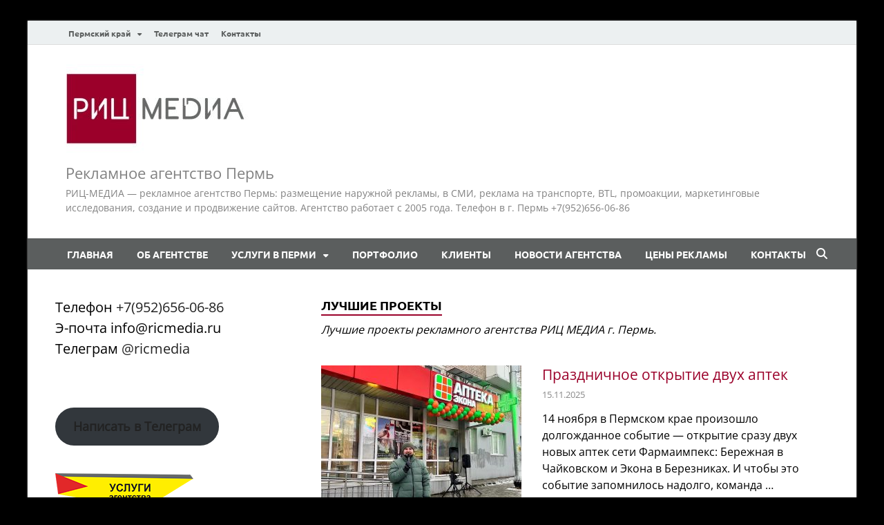

--- FILE ---
content_type: text/html; charset=UTF-8
request_url: https://ricmedia.ru/category/lutcshie-proekty/
body_size: 38848
content:
<!DOCTYPE html>
<html dir="ltr" lang="ru-RU" prefix="og: https://ogp.me/ns#" class="no-js">
<head>
<meta charset="UTF-8">
<meta name="viewport" content="width=device-width, initial-scale=1">
<link rel="profile" href="http://gmpg.org/xfn/11">

<!--[if IE 7]><link rel='stylesheet' id='css-ie-fix' href='https://ricmedia.ru/wp-content/plugins/special-recent-posts-pro/assets/css/css-ie7-fix.css' type='text/css' media='all' /> <![endif]--><script>(function(html){html.className = html.className.replace(/\bno-js\b/,'js')})(document.documentElement);</script>
<title>Лучшие проекты - Рекламное агентство Пермь</title>
	<style>img:is([sizes="auto" i], [sizes^="auto," i]) { contain-intrinsic-size: 3000px 1500px }</style>
	
		<!-- All in One SEO 4.7.3.1 - aioseo.com -->
		<meta name="description" content="Лучшие проекты рекламного агентства РИЦ МЕДИА г. Пермь." />
		<meta name="robots" content="max-image-preview:large" />
		<link rel="canonical" href="https://ricmedia.ru/category/lutcshie-proekty/" />
		<meta name="generator" content="All in One SEO (AIOSEO) 4.7.3.1" />
		<script type="application/ld+json" class="aioseo-schema">
			{"@context":"https:\/\/schema.org","@graph":[{"@type":"BreadcrumbList","@id":"https:\/\/ricmedia.ru\/category\/lutcshie-proekty\/#breadcrumblist","itemListElement":[{"@type":"ListItem","@id":"https:\/\/ricmedia.ru\/#listItem","position":1,"name":"\u0413\u043b\u0430\u0432\u043d\u0430\u044f \u0441\u0442\u0440\u0430\u043d\u0438\u0446\u0430","item":"https:\/\/ricmedia.ru\/","nextItem":"https:\/\/ricmedia.ru\/category\/lutcshie-proekty\/#listItem"},{"@type":"ListItem","@id":"https:\/\/ricmedia.ru\/category\/lutcshie-proekty\/#listItem","position":2,"name":"\u041b\u0443\u0447\u0448\u0438\u0435 \u043f\u0440\u043e\u0435\u043a\u0442\u044b","previousItem":"https:\/\/ricmedia.ru\/#listItem"}]},{"@type":"CollectionPage","@id":"https:\/\/ricmedia.ru\/category\/lutcshie-proekty\/#collectionpage","url":"https:\/\/ricmedia.ru\/category\/lutcshie-proekty\/","name":"\u041b\u0443\u0447\u0448\u0438\u0435 \u043f\u0440\u043e\u0435\u043a\u0442\u044b - \u0420\u0435\u043a\u043b\u0430\u043c\u043d\u043e\u0435 \u0430\u0433\u0435\u043d\u0442\u0441\u0442\u0432\u043e \u041f\u0435\u0440\u043c\u044c","description":"\u041b\u0443\u0447\u0448\u0438\u0435 \u043f\u0440\u043e\u0435\u043a\u0442\u044b \u0440\u0435\u043a\u043b\u0430\u043c\u043d\u043e\u0433\u043e \u0430\u0433\u0435\u043d\u0442\u0441\u0442\u0432\u0430 \u0420\u0418\u0426 \u041c\u0415\u0414\u0418\u0410 \u0433. \u041f\u0435\u0440\u043c\u044c.","inLanguage":"ru-RU","isPartOf":{"@id":"https:\/\/ricmedia.ru\/#website"},"breadcrumb":{"@id":"https:\/\/ricmedia.ru\/category\/lutcshie-proekty\/#breadcrumblist"}},{"@type":"Organization","@id":"https:\/\/ricmedia.ru\/#organization","name":"\u0420\u0435\u043a\u043b\u0430\u043c\u043d\u043e\u0435 \u0430\u0433\u0435\u043d\u0442\u0441\u0442\u0432\u043e \u041f\u0435\u0440\u043c\u044c","description":"\u0420\u0418\u0426-\u041c\u0415\u0414\u0418\u0410 \u2014 \u0440\u0435\u043a\u043b\u0430\u043c\u043d\u043e\u0435 \u0430\u0433\u0435\u043d\u0442\u0441\u0442\u0432\u043e \u041f\u0435\u0440\u043c\u044c: \u0440\u0430\u0437\u043c\u0435\u0449\u0435\u043d\u0438\u0435 \u043d\u0430\u0440\u0443\u0436\u043d\u043e\u0439 \u0440\u0435\u043a\u043b\u0430\u043c\u044b, \u0432 \u0421\u041c\u0418, \u0440\u0435\u043a\u043b\u0430\u043c\u0430 \u043d\u0430 \u0442\u0440\u0430\u043d\u0441\u043f\u043e\u0440\u0442\u0435, BTL, \u043f\u0440\u043e\u043c\u043e\u0430\u043a\u0446\u0438\u0438, \u043c\u0430\u0440\u043a\u0435\u0442\u0438\u043d\u0433\u043e\u0432\u044b\u0435 \u0438\u0441\u0441\u043b\u0435\u0434\u043e\u0432\u0430\u043d\u0438\u044f, \u0441\u043e\u0437\u0434\u0430\u043d\u0438\u0435 \u0438 \u043f\u0440\u043e\u0434\u0432\u0438\u0436\u0435\u043d\u0438\u0435 \u0441\u0430\u0439\u0442\u043e\u0432. \u0410\u0433\u0435\u043d\u0442\u0441\u0442\u0432\u043e \u0440\u0430\u0431\u043e\u0442\u0430\u0435\u0442 \u0441 2005 \u0433\u043e\u0434\u0430.","url":"https:\/\/ricmedia.ru\/","email":"info@ricmedia.ru","telephone":"+79526560686","foundingDate":"2005-08-18","numberOfEmployees":{"@type":"QuantitativeValue","value":7},"logo":{"@type":"ImageObject","url":"https:\/\/ricmedia.ru\/wp-content\/uploads\/\/2024\/11\/logo-ricmedia-seti.jpg","@id":"https:\/\/ricmedia.ru\/category\/lutcshie-proekty\/#organizationLogo","width":250,"height":250,"caption":"\u041b\u043e\u0433\u043e \u0420\u0418\u0426 \u041c\u0415\u0414\u0418\u0410"},"image":{"@id":"https:\/\/ricmedia.ru\/category\/lutcshie-proekty\/#organizationLogo"}},{"@type":"WebSite","@id":"https:\/\/ricmedia.ru\/#website","url":"https:\/\/ricmedia.ru\/","name":"\u0420\u0435\u043a\u043b\u0430\u043c\u043d\u043e\u0435 \u0430\u0433\u0435\u043d\u0442\u0441\u0442\u0432\u043e \u041f\u0435\u0440\u043c\u044c","description":"\u0420\u0418\u0426-\u041c\u0415\u0414\u0418\u0410 - \u0440\u0435\u043a\u043b\u0430\u043c\u043d\u043e\u0435 \u0430\u0433\u0435\u043d\u0442\u0441\u0442\u0432\u043e \u041f\u0435\u0440\u043c\u044c: \u0440\u0430\u0437\u043c\u0435\u0449\u0435\u043d\u0438\u0435 \u043d\u0430\u0440\u0443\u0436\u043d\u043e\u0439 \u0440\u0435\u043a\u043b\u0430\u043c\u044b, \u0432 \u0421\u041c\u0418, \u0440\u0435\u043a\u043b\u0430\u043c\u0430 \u043d\u0430 \u0442\u0440\u0430\u043d\u0441\u043f\u043e\u0440\u0442\u0435, BTL, \u043f\u0440\u043e\u043c\u043e\u0430\u043a\u0446\u0438\u0438, \u043c\u0430\u0440\u043a\u0435\u0442\u0438\u043d\u0433\u043e\u0432\u044b\u0435 \u0438\u0441\u0441\u043b\u0435\u0434\u043e\u0432\u0430\u043d\u0438\u044f, \u0441\u043e\u0437\u0434\u0430\u043d\u0438\u0435 \u0438 \u043f\u0440\u043e\u0434\u0432\u0438\u0436\u0435\u043d\u0438\u0435 \u0441\u0430\u0439\u0442\u043e\u0432. \u0410\u0433\u0435\u043d\u0442\u0441\u0442\u0432\u043e \u0440\u0430\u0431\u043e\u0442\u0430\u0435\u0442 \u0441 2005 \u0433\u043e\u0434\u0430. \u0422\u0435\u043b\u0435\u0444\u043e\u043d \u0432 \u0433. \u041f\u0435\u0440\u043c\u044c +7(952)656-06-86","inLanguage":"ru-RU","publisher":{"@id":"https:\/\/ricmedia.ru\/#organization"}}]}
		</script>
		<!-- All in One SEO -->

<link href='https://fonts.gstatic.com' crossorigin rel='preconnect' />
<link rel="alternate" type="application/rss+xml" title="Рекламное агентство Пермь &raquo; Лента" href="https://ricmedia.ru/feed/" />
<link rel="alternate" type="application/rss+xml" title="Рекламное агентство Пермь &raquo; Лента комментариев" href="https://ricmedia.ru/comments/feed/" />
<link rel="alternate" type="application/rss+xml" title="Рекламное агентство Пермь &raquo; Лента рубрики Лучшие проекты" href="https://ricmedia.ru/category/lutcshie-proekty/feed/" />
		<!-- This site uses the Google Analytics by MonsterInsights plugin v9.11.1 - Using Analytics tracking - https://www.monsterinsights.com/ -->
		<!-- Примечание: MonsterInsights в настоящее время не настроен на этом сайте. Владелец сайта должен пройти аутентификацию в Google Analytics на панели настроек MonsterInsights. -->
					<!-- No tracking code set -->
				<!-- / Google Analytics by MonsterInsights -->
		<script type="text/javascript">
/* <![CDATA[ */
window._wpemojiSettings = {"baseUrl":"https:\/\/s.w.org\/images\/core\/emoji\/16.0.1\/72x72\/","ext":".png","svgUrl":"https:\/\/s.w.org\/images\/core\/emoji\/16.0.1\/svg\/","svgExt":".svg","source":{"concatemoji":"https:\/\/ricmedia.ru\/wp-includes\/js\/wp-emoji-release.min.js?ver=6.8.3"}};
/*! This file is auto-generated */
!function(s,n){var o,i,e;function c(e){try{var t={supportTests:e,timestamp:(new Date).valueOf()};sessionStorage.setItem(o,JSON.stringify(t))}catch(e){}}function p(e,t,n){e.clearRect(0,0,e.canvas.width,e.canvas.height),e.fillText(t,0,0);var t=new Uint32Array(e.getImageData(0,0,e.canvas.width,e.canvas.height).data),a=(e.clearRect(0,0,e.canvas.width,e.canvas.height),e.fillText(n,0,0),new Uint32Array(e.getImageData(0,0,e.canvas.width,e.canvas.height).data));return t.every(function(e,t){return e===a[t]})}function u(e,t){e.clearRect(0,0,e.canvas.width,e.canvas.height),e.fillText(t,0,0);for(var n=e.getImageData(16,16,1,1),a=0;a<n.data.length;a++)if(0!==n.data[a])return!1;return!0}function f(e,t,n,a){switch(t){case"flag":return n(e,"\ud83c\udff3\ufe0f\u200d\u26a7\ufe0f","\ud83c\udff3\ufe0f\u200b\u26a7\ufe0f")?!1:!n(e,"\ud83c\udde8\ud83c\uddf6","\ud83c\udde8\u200b\ud83c\uddf6")&&!n(e,"\ud83c\udff4\udb40\udc67\udb40\udc62\udb40\udc65\udb40\udc6e\udb40\udc67\udb40\udc7f","\ud83c\udff4\u200b\udb40\udc67\u200b\udb40\udc62\u200b\udb40\udc65\u200b\udb40\udc6e\u200b\udb40\udc67\u200b\udb40\udc7f");case"emoji":return!a(e,"\ud83e\udedf")}return!1}function g(e,t,n,a){var r="undefined"!=typeof WorkerGlobalScope&&self instanceof WorkerGlobalScope?new OffscreenCanvas(300,150):s.createElement("canvas"),o=r.getContext("2d",{willReadFrequently:!0}),i=(o.textBaseline="top",o.font="600 32px Arial",{});return e.forEach(function(e){i[e]=t(o,e,n,a)}),i}function t(e){var t=s.createElement("script");t.src=e,t.defer=!0,s.head.appendChild(t)}"undefined"!=typeof Promise&&(o="wpEmojiSettingsSupports",i=["flag","emoji"],n.supports={everything:!0,everythingExceptFlag:!0},e=new Promise(function(e){s.addEventListener("DOMContentLoaded",e,{once:!0})}),new Promise(function(t){var n=function(){try{var e=JSON.parse(sessionStorage.getItem(o));if("object"==typeof e&&"number"==typeof e.timestamp&&(new Date).valueOf()<e.timestamp+604800&&"object"==typeof e.supportTests)return e.supportTests}catch(e){}return null}();if(!n){if("undefined"!=typeof Worker&&"undefined"!=typeof OffscreenCanvas&&"undefined"!=typeof URL&&URL.createObjectURL&&"undefined"!=typeof Blob)try{var e="postMessage("+g.toString()+"("+[JSON.stringify(i),f.toString(),p.toString(),u.toString()].join(",")+"));",a=new Blob([e],{type:"text/javascript"}),r=new Worker(URL.createObjectURL(a),{name:"wpTestEmojiSupports"});return void(r.onmessage=function(e){c(n=e.data),r.terminate(),t(n)})}catch(e){}c(n=g(i,f,p,u))}t(n)}).then(function(e){for(var t in e)n.supports[t]=e[t],n.supports.everything=n.supports.everything&&n.supports[t],"flag"!==t&&(n.supports.everythingExceptFlag=n.supports.everythingExceptFlag&&n.supports[t]);n.supports.everythingExceptFlag=n.supports.everythingExceptFlag&&!n.supports.flag,n.DOMReady=!1,n.readyCallback=function(){n.DOMReady=!0}}).then(function(){return e}).then(function(){var e;n.supports.everything||(n.readyCallback(),(e=n.source||{}).concatemoji?t(e.concatemoji):e.wpemoji&&e.twemoji&&(t(e.twemoji),t(e.wpemoji)))}))}((window,document),window._wpemojiSettings);
/* ]]> */
</script>
<link rel='stylesheet' id='scap.flashblock-css' href='https://ricmedia.ru/wp-content/plugins/compact-wp-audio-player/css/flashblock.css?ver=6.8.3' type='text/css' media='all' />
<link rel='stylesheet' id='scap.player-css' href='https://ricmedia.ru/wp-content/plugins/compact-wp-audio-player/css/player.css?ver=6.8.3' type='text/css' media='all' />
<link rel='stylesheet' id='srp-front-stylesheet-css' href='https://ricmedia.ru/wp-content/plugins/special-recent-posts-pro/assets/css/css-front.css?ver=6.8.3' type='text/css' media='all' />
<link rel='stylesheet' id='pt-cv-public-style-css' href='https://ricmedia.ru/wp-content/plugins/content-views-query-and-display-post-page/public/assets/css/cv.css?ver=4.0.1' type='text/css' media='all' />
<style id='wp-emoji-styles-inline-css' type='text/css'>

	img.wp-smiley, img.emoji {
		display: inline !important;
		border: none !important;
		box-shadow: none !important;
		height: 1em !important;
		width: 1em !important;
		margin: 0 0.07em !important;
		vertical-align: -0.1em !important;
		background: none !important;
		padding: 0 !important;
	}
</style>
<link rel='stylesheet' id='wp-block-library-css' href='https://ricmedia.ru/wp-includes/css/dist/block-library/style.min.css?ver=6.8.3' type='text/css' media='all' />
<style id='wp-block-library-theme-inline-css' type='text/css'>
.wp-block-audio :where(figcaption){color:#555;font-size:13px;text-align:center}.is-dark-theme .wp-block-audio :where(figcaption){color:#ffffffa6}.wp-block-audio{margin:0 0 1em}.wp-block-code{border:1px solid #ccc;border-radius:4px;font-family:Menlo,Consolas,monaco,monospace;padding:.8em 1em}.wp-block-embed :where(figcaption){color:#555;font-size:13px;text-align:center}.is-dark-theme .wp-block-embed :where(figcaption){color:#ffffffa6}.wp-block-embed{margin:0 0 1em}.blocks-gallery-caption{color:#555;font-size:13px;text-align:center}.is-dark-theme .blocks-gallery-caption{color:#ffffffa6}:root :where(.wp-block-image figcaption){color:#555;font-size:13px;text-align:center}.is-dark-theme :root :where(.wp-block-image figcaption){color:#ffffffa6}.wp-block-image{margin:0 0 1em}.wp-block-pullquote{border-bottom:4px solid;border-top:4px solid;color:currentColor;margin-bottom:1.75em}.wp-block-pullquote cite,.wp-block-pullquote footer,.wp-block-pullquote__citation{color:currentColor;font-size:.8125em;font-style:normal;text-transform:uppercase}.wp-block-quote{border-left:.25em solid;margin:0 0 1.75em;padding-left:1em}.wp-block-quote cite,.wp-block-quote footer{color:currentColor;font-size:.8125em;font-style:normal;position:relative}.wp-block-quote:where(.has-text-align-right){border-left:none;border-right:.25em solid;padding-left:0;padding-right:1em}.wp-block-quote:where(.has-text-align-center){border:none;padding-left:0}.wp-block-quote.is-large,.wp-block-quote.is-style-large,.wp-block-quote:where(.is-style-plain){border:none}.wp-block-search .wp-block-search__label{font-weight:700}.wp-block-search__button{border:1px solid #ccc;padding:.375em .625em}:where(.wp-block-group.has-background){padding:1.25em 2.375em}.wp-block-separator.has-css-opacity{opacity:.4}.wp-block-separator{border:none;border-bottom:2px solid;margin-left:auto;margin-right:auto}.wp-block-separator.has-alpha-channel-opacity{opacity:1}.wp-block-separator:not(.is-style-wide):not(.is-style-dots){width:100px}.wp-block-separator.has-background:not(.is-style-dots){border-bottom:none;height:1px}.wp-block-separator.has-background:not(.is-style-wide):not(.is-style-dots){height:2px}.wp-block-table{margin:0 0 1em}.wp-block-table td,.wp-block-table th{word-break:normal}.wp-block-table :where(figcaption){color:#555;font-size:13px;text-align:center}.is-dark-theme .wp-block-table :where(figcaption){color:#ffffffa6}.wp-block-video :where(figcaption){color:#555;font-size:13px;text-align:center}.is-dark-theme .wp-block-video :where(figcaption){color:#ffffffa6}.wp-block-video{margin:0 0 1em}:root :where(.wp-block-template-part.has-background){margin-bottom:0;margin-top:0;padding:1.25em 2.375em}
</style>
<style id='classic-theme-styles-inline-css' type='text/css'>
/*! This file is auto-generated */
.wp-block-button__link{color:#fff;background-color:#32373c;border-radius:9999px;box-shadow:none;text-decoration:none;padding:calc(.667em + 2px) calc(1.333em + 2px);font-size:1.125em}.wp-block-file__button{background:#32373c;color:#fff;text-decoration:none}
</style>
<style id='global-styles-inline-css' type='text/css'>
:root{--wp--preset--aspect-ratio--square: 1;--wp--preset--aspect-ratio--4-3: 4/3;--wp--preset--aspect-ratio--3-4: 3/4;--wp--preset--aspect-ratio--3-2: 3/2;--wp--preset--aspect-ratio--2-3: 2/3;--wp--preset--aspect-ratio--16-9: 16/9;--wp--preset--aspect-ratio--9-16: 9/16;--wp--preset--color--black: #000000;--wp--preset--color--cyan-bluish-gray: #abb8c3;--wp--preset--color--white: #ffffff;--wp--preset--color--pale-pink: #f78da7;--wp--preset--color--vivid-red: #cf2e2e;--wp--preset--color--luminous-vivid-orange: #ff6900;--wp--preset--color--luminous-vivid-amber: #fcb900;--wp--preset--color--light-green-cyan: #7bdcb5;--wp--preset--color--vivid-green-cyan: #00d084;--wp--preset--color--pale-cyan-blue: #8ed1fc;--wp--preset--color--vivid-cyan-blue: #0693e3;--wp--preset--color--vivid-purple: #9b51e0;--wp--preset--gradient--vivid-cyan-blue-to-vivid-purple: linear-gradient(135deg,rgba(6,147,227,1) 0%,rgb(155,81,224) 100%);--wp--preset--gradient--light-green-cyan-to-vivid-green-cyan: linear-gradient(135deg,rgb(122,220,180) 0%,rgb(0,208,130) 100%);--wp--preset--gradient--luminous-vivid-amber-to-luminous-vivid-orange: linear-gradient(135deg,rgba(252,185,0,1) 0%,rgba(255,105,0,1) 100%);--wp--preset--gradient--luminous-vivid-orange-to-vivid-red: linear-gradient(135deg,rgba(255,105,0,1) 0%,rgb(207,46,46) 100%);--wp--preset--gradient--very-light-gray-to-cyan-bluish-gray: linear-gradient(135deg,rgb(238,238,238) 0%,rgb(169,184,195) 100%);--wp--preset--gradient--cool-to-warm-spectrum: linear-gradient(135deg,rgb(74,234,220) 0%,rgb(151,120,209) 20%,rgb(207,42,186) 40%,rgb(238,44,130) 60%,rgb(251,105,98) 80%,rgb(254,248,76) 100%);--wp--preset--gradient--blush-light-purple: linear-gradient(135deg,rgb(255,206,236) 0%,rgb(152,150,240) 100%);--wp--preset--gradient--blush-bordeaux: linear-gradient(135deg,rgb(254,205,165) 0%,rgb(254,45,45) 50%,rgb(107,0,62) 100%);--wp--preset--gradient--luminous-dusk: linear-gradient(135deg,rgb(255,203,112) 0%,rgb(199,81,192) 50%,rgb(65,88,208) 100%);--wp--preset--gradient--pale-ocean: linear-gradient(135deg,rgb(255,245,203) 0%,rgb(182,227,212) 50%,rgb(51,167,181) 100%);--wp--preset--gradient--electric-grass: linear-gradient(135deg,rgb(202,248,128) 0%,rgb(113,206,126) 100%);--wp--preset--gradient--midnight: linear-gradient(135deg,rgb(2,3,129) 0%,rgb(40,116,252) 100%);--wp--preset--font-size--small: 13px;--wp--preset--font-size--medium: 20px;--wp--preset--font-size--large: 36px;--wp--preset--font-size--x-large: 42px;--wp--preset--spacing--20: 0.44rem;--wp--preset--spacing--30: 0.67rem;--wp--preset--spacing--40: 1rem;--wp--preset--spacing--50: 1.5rem;--wp--preset--spacing--60: 2.25rem;--wp--preset--spacing--70: 3.38rem;--wp--preset--spacing--80: 5.06rem;--wp--preset--shadow--natural: 6px 6px 9px rgba(0, 0, 0, 0.2);--wp--preset--shadow--deep: 12px 12px 50px rgba(0, 0, 0, 0.4);--wp--preset--shadow--sharp: 6px 6px 0px rgba(0, 0, 0, 0.2);--wp--preset--shadow--outlined: 6px 6px 0px -3px rgba(255, 255, 255, 1), 6px 6px rgba(0, 0, 0, 1);--wp--preset--shadow--crisp: 6px 6px 0px rgba(0, 0, 0, 1);}:where(.is-layout-flex){gap: 0.5em;}:where(.is-layout-grid){gap: 0.5em;}body .is-layout-flex{display: flex;}.is-layout-flex{flex-wrap: wrap;align-items: center;}.is-layout-flex > :is(*, div){margin: 0;}body .is-layout-grid{display: grid;}.is-layout-grid > :is(*, div){margin: 0;}:where(.wp-block-columns.is-layout-flex){gap: 2em;}:where(.wp-block-columns.is-layout-grid){gap: 2em;}:where(.wp-block-post-template.is-layout-flex){gap: 1.25em;}:where(.wp-block-post-template.is-layout-grid){gap: 1.25em;}.has-black-color{color: var(--wp--preset--color--black) !important;}.has-cyan-bluish-gray-color{color: var(--wp--preset--color--cyan-bluish-gray) !important;}.has-white-color{color: var(--wp--preset--color--white) !important;}.has-pale-pink-color{color: var(--wp--preset--color--pale-pink) !important;}.has-vivid-red-color{color: var(--wp--preset--color--vivid-red) !important;}.has-luminous-vivid-orange-color{color: var(--wp--preset--color--luminous-vivid-orange) !important;}.has-luminous-vivid-amber-color{color: var(--wp--preset--color--luminous-vivid-amber) !important;}.has-light-green-cyan-color{color: var(--wp--preset--color--light-green-cyan) !important;}.has-vivid-green-cyan-color{color: var(--wp--preset--color--vivid-green-cyan) !important;}.has-pale-cyan-blue-color{color: var(--wp--preset--color--pale-cyan-blue) !important;}.has-vivid-cyan-blue-color{color: var(--wp--preset--color--vivid-cyan-blue) !important;}.has-vivid-purple-color{color: var(--wp--preset--color--vivid-purple) !important;}.has-black-background-color{background-color: var(--wp--preset--color--black) !important;}.has-cyan-bluish-gray-background-color{background-color: var(--wp--preset--color--cyan-bluish-gray) !important;}.has-white-background-color{background-color: var(--wp--preset--color--white) !important;}.has-pale-pink-background-color{background-color: var(--wp--preset--color--pale-pink) !important;}.has-vivid-red-background-color{background-color: var(--wp--preset--color--vivid-red) !important;}.has-luminous-vivid-orange-background-color{background-color: var(--wp--preset--color--luminous-vivid-orange) !important;}.has-luminous-vivid-amber-background-color{background-color: var(--wp--preset--color--luminous-vivid-amber) !important;}.has-light-green-cyan-background-color{background-color: var(--wp--preset--color--light-green-cyan) !important;}.has-vivid-green-cyan-background-color{background-color: var(--wp--preset--color--vivid-green-cyan) !important;}.has-pale-cyan-blue-background-color{background-color: var(--wp--preset--color--pale-cyan-blue) !important;}.has-vivid-cyan-blue-background-color{background-color: var(--wp--preset--color--vivid-cyan-blue) !important;}.has-vivid-purple-background-color{background-color: var(--wp--preset--color--vivid-purple) !important;}.has-black-border-color{border-color: var(--wp--preset--color--black) !important;}.has-cyan-bluish-gray-border-color{border-color: var(--wp--preset--color--cyan-bluish-gray) !important;}.has-white-border-color{border-color: var(--wp--preset--color--white) !important;}.has-pale-pink-border-color{border-color: var(--wp--preset--color--pale-pink) !important;}.has-vivid-red-border-color{border-color: var(--wp--preset--color--vivid-red) !important;}.has-luminous-vivid-orange-border-color{border-color: var(--wp--preset--color--luminous-vivid-orange) !important;}.has-luminous-vivid-amber-border-color{border-color: var(--wp--preset--color--luminous-vivid-amber) !important;}.has-light-green-cyan-border-color{border-color: var(--wp--preset--color--light-green-cyan) !important;}.has-vivid-green-cyan-border-color{border-color: var(--wp--preset--color--vivid-green-cyan) !important;}.has-pale-cyan-blue-border-color{border-color: var(--wp--preset--color--pale-cyan-blue) !important;}.has-vivid-cyan-blue-border-color{border-color: var(--wp--preset--color--vivid-cyan-blue) !important;}.has-vivid-purple-border-color{border-color: var(--wp--preset--color--vivid-purple) !important;}.has-vivid-cyan-blue-to-vivid-purple-gradient-background{background: var(--wp--preset--gradient--vivid-cyan-blue-to-vivid-purple) !important;}.has-light-green-cyan-to-vivid-green-cyan-gradient-background{background: var(--wp--preset--gradient--light-green-cyan-to-vivid-green-cyan) !important;}.has-luminous-vivid-amber-to-luminous-vivid-orange-gradient-background{background: var(--wp--preset--gradient--luminous-vivid-amber-to-luminous-vivid-orange) !important;}.has-luminous-vivid-orange-to-vivid-red-gradient-background{background: var(--wp--preset--gradient--luminous-vivid-orange-to-vivid-red) !important;}.has-very-light-gray-to-cyan-bluish-gray-gradient-background{background: var(--wp--preset--gradient--very-light-gray-to-cyan-bluish-gray) !important;}.has-cool-to-warm-spectrum-gradient-background{background: var(--wp--preset--gradient--cool-to-warm-spectrum) !important;}.has-blush-light-purple-gradient-background{background: var(--wp--preset--gradient--blush-light-purple) !important;}.has-blush-bordeaux-gradient-background{background: var(--wp--preset--gradient--blush-bordeaux) !important;}.has-luminous-dusk-gradient-background{background: var(--wp--preset--gradient--luminous-dusk) !important;}.has-pale-ocean-gradient-background{background: var(--wp--preset--gradient--pale-ocean) !important;}.has-electric-grass-gradient-background{background: var(--wp--preset--gradient--electric-grass) !important;}.has-midnight-gradient-background{background: var(--wp--preset--gradient--midnight) !important;}.has-small-font-size{font-size: var(--wp--preset--font-size--small) !important;}.has-medium-font-size{font-size: var(--wp--preset--font-size--medium) !important;}.has-large-font-size{font-size: var(--wp--preset--font-size--large) !important;}.has-x-large-font-size{font-size: var(--wp--preset--font-size--x-large) !important;}
:where(.wp-block-post-template.is-layout-flex){gap: 1.25em;}:where(.wp-block-post-template.is-layout-grid){gap: 1.25em;}
:where(.wp-block-columns.is-layout-flex){gap: 2em;}:where(.wp-block-columns.is-layout-grid){gap: 2em;}
:root :where(.wp-block-pullquote){font-size: 1.5em;line-height: 1.6;}
</style>
<link rel='stylesheet' id='meteor-slides-css' href='https://ricmedia.ru/wp-content/plugins/meteor-slides/css/meteor-slides.css?ver=1.0' type='text/css' media='all' />
<link rel='stylesheet' id='fsb-image-css' href='https://ricmedia.ru/wp-content/plugins/simple-full-screen-background-image/includes/fullscreen-image.css?ver=6.8.3' type='text/css' media='all' />
<link rel='stylesheet' id='hitmag-pro-font-awesome-css' href='https://ricmedia.ru/wp-content/themes/hitmag-pro/css/all.min.css?ver=6.5.1' type='text/css' media='all' />
<link rel='stylesheet' id='hitmag-pro-style-css' href='https://ricmedia.ru/wp-content/themes/hitmag-pro/style.css?ver=1.5.0' type='text/css' media='all' />
<link rel='stylesheet' id='jquery-magnific-popup-css' href='https://ricmedia.ru/wp-content/themes/hitmag-pro/css/magnific-popup.css?ver=6.8.3' type='text/css' media='all' />
<script type="text/javascript" src="https://ricmedia.ru/wp-content/plugins/compact-wp-audio-player/js/soundmanager2-nodebug-jsmin.js?ver=6.8.3" id="scap.soundmanager2-js"></script>
<script type="text/javascript" src="https://ricmedia.ru/wp-includes/js/jquery/jquery.min.js?ver=3.7.1" id="jquery-core-js"></script>
<script type="text/javascript" src="https://ricmedia.ru/wp-includes/js/jquery/jquery-migrate.min.js?ver=3.4.1" id="jquery-migrate-js"></script>
<script type="text/javascript" src="https://ricmedia.ru/wp-content/plugins/meteor-slides/js/jquery.cycle.all.js?ver=6.8.3" id="jquery-cycle-js"></script>
<script type="text/javascript" src="https://ricmedia.ru/wp-content/plugins/meteor-slides/js/jquery.metadata.v2.js?ver=6.8.3" id="jquery-metadata-js"></script>
<script type="text/javascript" src="https://ricmedia.ru/wp-content/plugins/meteor-slides/js/jquery.touchwipe.1.1.1.js?ver=6.8.3" id="jquery-touchwipe-js"></script>
<script type="text/javascript" id="meteorslides-script-js-extra">
/* <![CDATA[ */
var meteorslidessettings = {"meteorslideshowspeed":"2000","meteorslideshowduration":"2000","meteorslideshowheight":"220","meteorslideshowwidth":"1000","meteorslideshowtransition":"scrollUp"};
/* ]]> */
</script>
<script type="text/javascript" src="https://ricmedia.ru/wp-content/plugins/meteor-slides/js/slideshow.js?ver=6.8.3" id="meteorslides-script-js"></script>
<!--[if lt IE 9]>
<script type="text/javascript" src="https://ricmedia.ru/wp-content/themes/hitmag-pro/js/html5shiv.min.js?ver=6.8.3" id="html5shiv-js"></script>
<![endif]-->
<link rel="https://api.w.org/" href="https://ricmedia.ru/wp-json/" /><link rel="alternate" title="JSON" type="application/json" href="https://ricmedia.ru/wp-json/wp/v2/categories/302" /><link rel="EditURI" type="application/rsd+xml" title="RSD" href="https://ricmedia.ru/xmlrpc.php?rsd" />
<meta name="generator" content="WordPress 6.8.3" />
<script type="text/javascript" src="httpss://ricmedia.ru/wp-content/plugins/audio-player/assets/audio-player.js?ver=2.0.4.6"></script>
<script type="text/javascript">AudioPlayer.setup("httpss://ricmedia.ru/wp-content/plugins/audio-player/assets/player.swf?ver=2.0.4.6", {width:"450",animation:"no",encode:"yes",initialvolume:"60",remaining:"no",noinfo:"no",buffer:"5",checkpolicy:"no",rtl:"no",bg:"c22c2d",text:"333333",leftbg:"CCCCCC",lefticon:"333333",volslider:"666666",voltrack:"FFFFFF",rightbg:"B4B4B4",rightbghover:"999999",righticon:"333333",righticonhover:"FFFFFF",track:"FFFFFF",loader:"c22c2d",border:"CCCCCC",tracker:"DDDDDD",skip:"666666",pagebg:"FFFFFF",transparentpagebg:"yes"});</script>
		<style type="text/css">
			

            .post-navigation .post-title:hover {
                color: #9b002a;
            }

            .responsive-mainnav li a:hover,
            .responsive-topnav li a:hover {
                background: #9b002a;
            }

            .nav-links .current {
                background: #9b002a;
            }

            .page-links .post-page-numbers:hover,
            .page-links .post-page-numbers.current {
                background: #9b002a;
                border: 1px solid #9b002a;
            }

            .is-style-hitmag-widget-title,
            .elementor-widget-container h5,
            .widgettitle,
            .widget-title {
                border-bottom: 2px solid #9b002a;
            }

            .footer-widget-title {
                border-bottom: 2px solid #9b002a;
            }

            .widget-area a:hover {
                color: #9b002a;
            }

            .site-info a:hover {
                color: #9b002a;
            }

            .hmb-entry-title a:hover {
                color: #9b002a;
            }

            .hmb-entry-meta a:hover,
            .hms-meta a:hover {
                color: #9b002a;
            }

            .hms-title a:hover {
                color: #9b002a;
            }

            .hmw-grid-post .post-title a:hover {
                color: #9b002a;
            }

            .hm-tabs-wdt .ui-state-active {
                border-bottom: 2px solid #9b002a;
            }

            #hitmag-tags a,
            .widget_tag_cloud .tagcloud a {
                background: #9b002a;
            }

            .site-title a {
                color: #9b002a;
            }

            .hitmag-post .entry-title a:hover {
                color: #9b002a;
            }

            .hitmag-post .entry-meta a:hover {
                color: #9b002a;
            }

            .cat-links a {
                color: #9b002a;
            }

            .hitmag-single .entry-meta a:hover {
                color: #9b002a;
            }

            .hitmag-single .author a:hover {
                color: #9b002a;
            }

            .hm-author-content .author-posts-link {
                color: #9b002a;
            }

            .hm-tags-links a:hover {
                background: #9b002a;
            }

            .hm-tagged {
                background: #9b002a;
            }

            .hm-edit-link a.post-edit-link {
                background: #9b002a;
            }

            .arc-page-title {
                border-bottom: 2px solid #9b002a;
            }

            .srch-page-title {
                border-bottom: 2px solid #9b002a;
            }

            .hm-post-style-2.th-hero-container .cat-links,
            .hmig-post .cat-links,
            .hm-slider-details .cat-links {
                background: #9b002a;
            }

            .hm-rel-post .post-title a:hover {
                color: #9b002a;
            }

            .comment-author a {
                color: #9b002a;
            }

            .comment-metadata a:hover,
            .comment-metadata a:focus,
            .pingback .comment-edit-link:hover,
            .pingback .comment-edit-link:focus {
                color: #9b002a;
            }

            .comment-reply-link:hover,
            .comment-reply-link:focus {
                background: #9b002a;
            }

            .required {
                color: #9b002a;
            }

            blockquote {
                border-left: 3px solid #9b002a;
            }

            .hmajax-btn:hover {
                background: #9b002a;
                border: 1px solid #9b002a;
            }

            .hmw-spinner > div {
                 background: #9b002a;
            }

            .comment-reply-title small a:before {
                color: #9b002a;
            }
            
            .woocommerce ul.products li.product h3:hover,
            .woocommerce-widget-area ul li a:hover,
            .woocommerce-loop-product__title:hover {
                color: #9b002a;
            }

            .woocommerce-product-search input[type="submit"],
            .woocommerce #respond input#submit, 
            .woocommerce a.button, 
            .woocommerce button.button, 
            .woocommerce input.button,
            .woocommerce nav.woocommerce-pagination ul li a:focus,
            .woocommerce nav.woocommerce-pagination ul li a:hover,
            .woocommerce nav.woocommerce-pagination ul li span.current,
            .woocommerce span.onsale,
            .woocommerce-widget-area .widget-title,
            .woocommerce #respond input#submit.alt,
            .woocommerce a.button.alt,
            .woocommerce button.button.alt,
            .woocommerce input.button.alt {
                background: #9b002a;
            }
            
            .wp-block-quote,
            .wp-block-quote:not(.is-large):not(.is-style-large) {
                border-left: 3px solid #9b002a;
            }		</style>
		<style type="text/css">
			.site-title a,
		.site-description {
			color: #828282;
		}
		</style>
	<style type="text/css" id="custom-background-css">
body.custom-background { background-color: #000000; }
</style>
	<link rel="icon" href="https://ricmedia.ru/wp-content/uploads//2025/04/cropped-favicon-32x32.jpg" sizes="32x32" />
<link rel="icon" href="https://ricmedia.ru/wp-content/uploads//2025/04/cropped-favicon-192x192.jpg" sizes="192x192" />
<link rel="apple-touch-icon" href="https://ricmedia.ru/wp-content/uploads//2025/04/cropped-favicon-180x180.jpg" />
<meta name="msapplication-TileImage" content="https://ricmedia.ru/wp-content/uploads//2025/04/cropped-favicon-270x270.jpg" />
<style id="kirki-inline-styles">.site-title{font-family:Open Sans;font-size:22px;font-weight:400;line-height:1.5;}body{font-family:Open Sans;font-size:16px;font-weight:400;line-height:1.5;color:#000000;}#hm-tabs .hm-tab-anchor,.arc-page-title,.cat-links,.elementor-widget-container h5,.footer-widget-title,.hm-top-bar,.is-style-hitmag-widget-title,.main-navigation,.post-navigation .meta-nav,.srch-page-title,.widget-title,.widgettitle,.woocommerce div.product .woocommerce-tabs .panel h2, .related > h2, .woocommerce-checkout h3, .cart_totals h2{font-family:Ubuntu;font-weight:700;}#hm-search-form .search-form .search-submit,.th-readmore,.wp-block-search .wp-block-search__button,a.hm-viewall,button, input[type="button"], input[type="reset"], input[type="submit"]{font-family:Ubuntu;font-weight:700;}.main-navigation ul{font-size:14px;}h1,h2,h3,h4,h5,h6{font-family:Open Sans;font-weight:400;}h1{font-size:36px;}h2{font-size:36px;}h3{font-size:27px;}h4{font-size:19px;}h5{font-size:18px;}h6{font-size:16px;}.hitmag-wrapper{background-color:#ffffff;}.site-title a:hover{color:#0c0c0c;}.site-header{background-color:#ffffff;}.hitmag-page .entry-title,.hitmag-post .entry-title a,.hitmag-single .entry-title,.hmb-entry-title a,.hms-title a,.hmw-grid-post .post-title a,.widget_post_views_counter_list_widget a.post-title,.woocommerce-loop-product__title{color:#9b002a;}.hitmag-post .entry-meta,.hitmag-post .entry-meta a,.hitmag-single .entry-meta,.hitmag-single .entry-meta a,.hmb-entry-meta, .hms-meta, .hmb-entry-meta a, .hms-meta a{color:#888888;}a{color:#9b002a;}a:hover{color:#9b002a;}#hm-search-form .search-form .search-submit,.search-form .search-submit,.th-readmore,.wp-block-search .wp-block-search__button,a.hm-viewall,button,input[type="button"],input[type="reset"],input[type="submit"]{background-color:#32201f;}#hm-search-form .search-form .search-submit,.footer-widget-area a.hm-viewall,.footer-widget-area a.hm-viewall:visited,.search-form .search-submit,.th-readmore,.th-readmore:active,.th-readmore:focus,.th-readmore:visited,.wp-block-search .wp-block-search__button,a.hm-viewall,a.hm-viewall:visited,button,input[type="button"],input[type="reset"],input[type="submit"]{color:#ffffff;}#hm-search-form .search-form .search-submit:hover,.footer-widget-area a.hm-viewall:hover,.search-form .search-submit:hover,.th-readmore:hover,.wp-block-search .wp-block-search__button:hover,a.hm-viewall:hover,button:hover,input[type="button"]:hover,input[type="reset"]:hover,input[type="submit"]:hover{background-color:#222222;color:#9b002a;}.hm-nav-container,.main-navigation,.main-navigation ul ul.toggled-on{background-color:#5b5e5e;}.dropdown-toggle,.hm-search-button-icon,.main-navigation a,.main-navigation ul ul.toggled-on a,.menu-toggle{color:#ffffff;}.main-navigation .current-menu-ancestor > a,.main-navigation .current-menu-item > a,.main-navigation .current_page_ancestor > a,.main-navigation .current_page_item > a,.main-navigation a:hover,.main-navigation ul ul.toggled-on a:hover,.menu-toggle,.menu-toggle:focus,.menu-toggle:hover{background-color:#9b002a;}.dropdown-toggle:hover,.main-navigation .current-menu-ancestor > a,.main-navigation .current-menu-item > a,.main-navigation .current_page_ancestor > a,.main-navigation .current_page_item > a,.main-navigation a:hover,.main-navigation ul ul.toggled-on a:hover,.menu-toggle,.menu-toggle:hover{color:#ffffff;}.main-navigation ul ul{background-color:#333333;}.main-navigation ul ul a{color:#dddddd;}.main-navigation ul ul .current-menu-ancestor > a,.main-navigation ul ul .current-menu-item > a,.main-navigation ul ul .current_page_ancestor > a,.main-navigation ul ul .current_page_item > a,.main-navigation ul ul a:hover{background-color:#9b002a;color:#ffffff;}.hm-top-bar,.hm-topnavbutton{background-color:#ECF0F1;}#top-nav-button,.hm-top-bar,.top-navigation a{color:#5b5e5e;}#top-nav-button:hover,.top-navigation .current-menu-ancestor > a,.top-navigation .current-menu-item > a,.top-navigation .current_page_ancestor > a,.top-navigation .current_page_item > a,.top-navigation a:hover{color:#9b002a;}.responsive-topnav,.top-navigation ul ul{background-color:#ECF0F1;}.responsive-topnav li a,.top-navigation ul ul a{color:#222222;}.responsive-topnav ul#top-menu li a:hover,.top-navigation ul ul .current-menu-ancestor > a,.top-navigation ul ul .current-menu-item > a,.top-navigation ul ul .current_page_ancestor > a,.top-navigation ul ul .current_page_item > a,.top-navigation ul ul a:hover{background-color:#9b002a;}.responsive-topnav li a:hover,.top-navigation ul ul .current-menu-ancestor > a,.top-navigation ul ul .current-menu-item > a,.top-navigation ul ul .current_page_ancestor > a,.top-navigation ul ul .current_page_item > a,.top-navigation ul ul a:hover{color:#ffffff;}.site-footer{background-color:#000000;}.footer-widget-title{color:#eeeeee;}.footer-widget-area,.footer-widget-area .hmb-entry-meta,.footer-widget-area .hmb-entry-meta a,.footer-widget-area .hmb-entry-summary,.footer-widget-area .hms-meta,.footer-widget-area .hms-meta a{color:#ffffff;}.footer-widget-area .hmb-entry-title a,.footer-widget-area .hms-title a,.footer-widget-area .hmw-grid-post .post-title a,.footer-widget-area .widget a,.footer-widget-area a{color:#dcacac;}.footer-navigation ul li a:hover,.footer-widget-area .hmb-entry-meta a:hover,.footer-widget-area .hmb-entry-title a:hover,.footer-widget-area .hms-meta a:hover,.footer-widget-area .hms-title a:hover,.footer-widget-area .hmw-grid-post .post-title a:hover,.footer-widget-area .widget a:hover,.footer-widget-area a:hover,.site-info a:hover{color:#e6d0d0;}.site-info{background-color:#9b002a;}.site-info,.site-info a{color:#ffffff;}/* cyrillic-ext */
@font-face {
  font-family: 'Open Sans';
  font-style: normal;
  font-weight: 400;
  font-stretch: 100%;
  font-display: swap;
  src: url(https://ricmedia.ru/wp-content/fonts/open-sans/memSYaGs126MiZpBA-UvWbX2vVnXBbObj2OVZyOOSr4dVJWUgsjZ0B4taVIGxA.woff2) format('woff2');
  unicode-range: U+0460-052F, U+1C80-1C8A, U+20B4, U+2DE0-2DFF, U+A640-A69F, U+FE2E-FE2F;
}
/* cyrillic */
@font-face {
  font-family: 'Open Sans';
  font-style: normal;
  font-weight: 400;
  font-stretch: 100%;
  font-display: swap;
  src: url(https://ricmedia.ru/wp-content/fonts/open-sans/memSYaGs126MiZpBA-UvWbX2vVnXBbObj2OVZyOOSr4dVJWUgsjZ0B4kaVIGxA.woff2) format('woff2');
  unicode-range: U+0301, U+0400-045F, U+0490-0491, U+04B0-04B1, U+2116;
}
/* greek-ext */
@font-face {
  font-family: 'Open Sans';
  font-style: normal;
  font-weight: 400;
  font-stretch: 100%;
  font-display: swap;
  src: url(https://ricmedia.ru/wp-content/fonts/open-sans/memSYaGs126MiZpBA-UvWbX2vVnXBbObj2OVZyOOSr4dVJWUgsjZ0B4saVIGxA.woff2) format('woff2');
  unicode-range: U+1F00-1FFF;
}
/* greek */
@font-face {
  font-family: 'Open Sans';
  font-style: normal;
  font-weight: 400;
  font-stretch: 100%;
  font-display: swap;
  src: url(https://ricmedia.ru/wp-content/fonts/open-sans/memSYaGs126MiZpBA-UvWbX2vVnXBbObj2OVZyOOSr4dVJWUgsjZ0B4jaVIGxA.woff2) format('woff2');
  unicode-range: U+0370-0377, U+037A-037F, U+0384-038A, U+038C, U+038E-03A1, U+03A3-03FF;
}
/* hebrew */
@font-face {
  font-family: 'Open Sans';
  font-style: normal;
  font-weight: 400;
  font-stretch: 100%;
  font-display: swap;
  src: url(https://ricmedia.ru/wp-content/fonts/open-sans/memSYaGs126MiZpBA-UvWbX2vVnXBbObj2OVZyOOSr4dVJWUgsjZ0B4iaVIGxA.woff2) format('woff2');
  unicode-range: U+0307-0308, U+0590-05FF, U+200C-2010, U+20AA, U+25CC, U+FB1D-FB4F;
}
/* math */
@font-face {
  font-family: 'Open Sans';
  font-style: normal;
  font-weight: 400;
  font-stretch: 100%;
  font-display: swap;
  src: url(https://ricmedia.ru/wp-content/fonts/open-sans/memSYaGs126MiZpBA-UvWbX2vVnXBbObj2OVZyOOSr4dVJWUgsjZ0B5caVIGxA.woff2) format('woff2');
  unicode-range: U+0302-0303, U+0305, U+0307-0308, U+0310, U+0312, U+0315, U+031A, U+0326-0327, U+032C, U+032F-0330, U+0332-0333, U+0338, U+033A, U+0346, U+034D, U+0391-03A1, U+03A3-03A9, U+03B1-03C9, U+03D1, U+03D5-03D6, U+03F0-03F1, U+03F4-03F5, U+2016-2017, U+2034-2038, U+203C, U+2040, U+2043, U+2047, U+2050, U+2057, U+205F, U+2070-2071, U+2074-208E, U+2090-209C, U+20D0-20DC, U+20E1, U+20E5-20EF, U+2100-2112, U+2114-2115, U+2117-2121, U+2123-214F, U+2190, U+2192, U+2194-21AE, U+21B0-21E5, U+21F1-21F2, U+21F4-2211, U+2213-2214, U+2216-22FF, U+2308-230B, U+2310, U+2319, U+231C-2321, U+2336-237A, U+237C, U+2395, U+239B-23B7, U+23D0, U+23DC-23E1, U+2474-2475, U+25AF, U+25B3, U+25B7, U+25BD, U+25C1, U+25CA, U+25CC, U+25FB, U+266D-266F, U+27C0-27FF, U+2900-2AFF, U+2B0E-2B11, U+2B30-2B4C, U+2BFE, U+3030, U+FF5B, U+FF5D, U+1D400-1D7FF, U+1EE00-1EEFF;
}
/* symbols */
@font-face {
  font-family: 'Open Sans';
  font-style: normal;
  font-weight: 400;
  font-stretch: 100%;
  font-display: swap;
  src: url(https://ricmedia.ru/wp-content/fonts/open-sans/memSYaGs126MiZpBA-UvWbX2vVnXBbObj2OVZyOOSr4dVJWUgsjZ0B5OaVIGxA.woff2) format('woff2');
  unicode-range: U+0001-000C, U+000E-001F, U+007F-009F, U+20DD-20E0, U+20E2-20E4, U+2150-218F, U+2190, U+2192, U+2194-2199, U+21AF, U+21E6-21F0, U+21F3, U+2218-2219, U+2299, U+22C4-22C6, U+2300-243F, U+2440-244A, U+2460-24FF, U+25A0-27BF, U+2800-28FF, U+2921-2922, U+2981, U+29BF, U+29EB, U+2B00-2BFF, U+4DC0-4DFF, U+FFF9-FFFB, U+10140-1018E, U+10190-1019C, U+101A0, U+101D0-101FD, U+102E0-102FB, U+10E60-10E7E, U+1D2C0-1D2D3, U+1D2E0-1D37F, U+1F000-1F0FF, U+1F100-1F1AD, U+1F1E6-1F1FF, U+1F30D-1F30F, U+1F315, U+1F31C, U+1F31E, U+1F320-1F32C, U+1F336, U+1F378, U+1F37D, U+1F382, U+1F393-1F39F, U+1F3A7-1F3A8, U+1F3AC-1F3AF, U+1F3C2, U+1F3C4-1F3C6, U+1F3CA-1F3CE, U+1F3D4-1F3E0, U+1F3ED, U+1F3F1-1F3F3, U+1F3F5-1F3F7, U+1F408, U+1F415, U+1F41F, U+1F426, U+1F43F, U+1F441-1F442, U+1F444, U+1F446-1F449, U+1F44C-1F44E, U+1F453, U+1F46A, U+1F47D, U+1F4A3, U+1F4B0, U+1F4B3, U+1F4B9, U+1F4BB, U+1F4BF, U+1F4C8-1F4CB, U+1F4D6, U+1F4DA, U+1F4DF, U+1F4E3-1F4E6, U+1F4EA-1F4ED, U+1F4F7, U+1F4F9-1F4FB, U+1F4FD-1F4FE, U+1F503, U+1F507-1F50B, U+1F50D, U+1F512-1F513, U+1F53E-1F54A, U+1F54F-1F5FA, U+1F610, U+1F650-1F67F, U+1F687, U+1F68D, U+1F691, U+1F694, U+1F698, U+1F6AD, U+1F6B2, U+1F6B9-1F6BA, U+1F6BC, U+1F6C6-1F6CF, U+1F6D3-1F6D7, U+1F6E0-1F6EA, U+1F6F0-1F6F3, U+1F6F7-1F6FC, U+1F700-1F7FF, U+1F800-1F80B, U+1F810-1F847, U+1F850-1F859, U+1F860-1F887, U+1F890-1F8AD, U+1F8B0-1F8BB, U+1F8C0-1F8C1, U+1F900-1F90B, U+1F93B, U+1F946, U+1F984, U+1F996, U+1F9E9, U+1FA00-1FA6F, U+1FA70-1FA7C, U+1FA80-1FA89, U+1FA8F-1FAC6, U+1FACE-1FADC, U+1FADF-1FAE9, U+1FAF0-1FAF8, U+1FB00-1FBFF;
}
/* vietnamese */
@font-face {
  font-family: 'Open Sans';
  font-style: normal;
  font-weight: 400;
  font-stretch: 100%;
  font-display: swap;
  src: url(https://ricmedia.ru/wp-content/fonts/open-sans/memSYaGs126MiZpBA-UvWbX2vVnXBbObj2OVZyOOSr4dVJWUgsjZ0B4vaVIGxA.woff2) format('woff2');
  unicode-range: U+0102-0103, U+0110-0111, U+0128-0129, U+0168-0169, U+01A0-01A1, U+01AF-01B0, U+0300-0301, U+0303-0304, U+0308-0309, U+0323, U+0329, U+1EA0-1EF9, U+20AB;
}
/* latin-ext */
@font-face {
  font-family: 'Open Sans';
  font-style: normal;
  font-weight: 400;
  font-stretch: 100%;
  font-display: swap;
  src: url(https://ricmedia.ru/wp-content/fonts/open-sans/memSYaGs126MiZpBA-UvWbX2vVnXBbObj2OVZyOOSr4dVJWUgsjZ0B4uaVIGxA.woff2) format('woff2');
  unicode-range: U+0100-02BA, U+02BD-02C5, U+02C7-02CC, U+02CE-02D7, U+02DD-02FF, U+0304, U+0308, U+0329, U+1D00-1DBF, U+1E00-1E9F, U+1EF2-1EFF, U+2020, U+20A0-20AB, U+20AD-20C0, U+2113, U+2C60-2C7F, U+A720-A7FF;
}
/* latin */
@font-face {
  font-family: 'Open Sans';
  font-style: normal;
  font-weight: 400;
  font-stretch: 100%;
  font-display: swap;
  src: url(https://ricmedia.ru/wp-content/fonts/open-sans/memSYaGs126MiZpBA-UvWbX2vVnXBbObj2OVZyOOSr4dVJWUgsjZ0B4gaVI.woff2) format('woff2');
  unicode-range: U+0000-00FF, U+0131, U+0152-0153, U+02BB-02BC, U+02C6, U+02DA, U+02DC, U+0304, U+0308, U+0329, U+2000-206F, U+20AC, U+2122, U+2191, U+2193, U+2212, U+2215, U+FEFF, U+FFFD;
}/* cyrillic-ext */
@font-face {
  font-family: 'Ubuntu';
  font-style: normal;
  font-weight: 700;
  font-display: swap;
  src: url(https://ricmedia.ru/wp-content/fonts/ubuntu/4iCv6KVjbNBYlgoCxCvjvWyNL4U.woff2) format('woff2');
  unicode-range: U+0460-052F, U+1C80-1C8A, U+20B4, U+2DE0-2DFF, U+A640-A69F, U+FE2E-FE2F;
}
/* cyrillic */
@font-face {
  font-family: 'Ubuntu';
  font-style: normal;
  font-weight: 700;
  font-display: swap;
  src: url(https://ricmedia.ru/wp-content/fonts/ubuntu/4iCv6KVjbNBYlgoCxCvjtGyNL4U.woff2) format('woff2');
  unicode-range: U+0301, U+0400-045F, U+0490-0491, U+04B0-04B1, U+2116;
}
/* greek-ext */
@font-face {
  font-family: 'Ubuntu';
  font-style: normal;
  font-weight: 700;
  font-display: swap;
  src: url(https://ricmedia.ru/wp-content/fonts/ubuntu/4iCv6KVjbNBYlgoCxCvjvGyNL4U.woff2) format('woff2');
  unicode-range: U+1F00-1FFF;
}
/* greek */
@font-face {
  font-family: 'Ubuntu';
  font-style: normal;
  font-weight: 700;
  font-display: swap;
  src: url(https://ricmedia.ru/wp-content/fonts/ubuntu/4iCv6KVjbNBYlgoCxCvjs2yNL4U.woff2) format('woff2');
  unicode-range: U+0370-0377, U+037A-037F, U+0384-038A, U+038C, U+038E-03A1, U+03A3-03FF;
}
/* latin-ext */
@font-face {
  font-family: 'Ubuntu';
  font-style: normal;
  font-weight: 700;
  font-display: swap;
  src: url(https://ricmedia.ru/wp-content/fonts/ubuntu/4iCv6KVjbNBYlgoCxCvjvmyNL4U.woff2) format('woff2');
  unicode-range: U+0100-02BA, U+02BD-02C5, U+02C7-02CC, U+02CE-02D7, U+02DD-02FF, U+0304, U+0308, U+0329, U+1D00-1DBF, U+1E00-1E9F, U+1EF2-1EFF, U+2020, U+20A0-20AB, U+20AD-20C0, U+2113, U+2C60-2C7F, U+A720-A7FF;
}
/* latin */
@font-face {
  font-family: 'Ubuntu';
  font-style: normal;
  font-weight: 700;
  font-display: swap;
  src: url(https://ricmedia.ru/wp-content/fonts/ubuntu/4iCv6KVjbNBYlgoCxCvjsGyN.woff2) format('woff2');
  unicode-range: U+0000-00FF, U+0131, U+0152-0153, U+02BB-02BC, U+02C6, U+02DA, U+02DC, U+0304, U+0308, U+0329, U+2000-206F, U+20AC, U+2122, U+2191, U+2193, U+2212, U+2215, U+FEFF, U+FFFD;
}</style></head>

<body class="archive category category-lutcshie-proekty category-302 custom-background wp-custom-logo wp-embed-responsive wp-theme-hitmag-pro group-blog hfeed th-left-sidebar">



<div id="page" class="site hitmag-wrapper">
	<a class="skip-link screen-reader-text" href="#content">Skip to content</a>

	
	<header id="masthead" class="site-header" role="banner">

		
							<div class="hm-topnavbutton">
					<div class="hm-nwrap">
												<a href="#" class="navbutton" id="top-nav-button">
							<span class="top-nav-btn-lbl">Top Menu</span>						</a>
					</div>	
				</div>
				<div class="responsive-topnav"></div>					
			
			<div class="hm-top-bar">
				<div class="hm-container">
					
					
											<div id="top-navigation" class="top-navigation">
							<div class="menu-verxnee-menyu-container"><ul id="top-menu" class="menu"><li id="menu-item-12400" class="menu-item menu-item-type-taxonomy menu-item-object-category menu-item-has-children menu-item-12400"><a href="https://ricmedia.ru/category/reklama-v-permskom-krae/">Пермский край</a>
<ul class="sub-menu">
	<li id="menu-item-12413" class="menu-item menu-item-type-custom menu-item-object-custom menu-item-12413"><a href="https://ricmedia.ru/uslugi/">Пермь</a></li>
	<li id="menu-item-15149" class="menu-item menu-item-type-post_type menu-item-object-post menu-item-15149"><a href="https://ricmedia.ru/aleksandrovsk/">Александровск</a></li>
	<li id="menu-item-15150" class="menu-item menu-item-type-post_type menu-item-object-post menu-item-15150"><a href="https://ricmedia.ru/berezniki/">Березники</a></li>
	<li id="menu-item-15151" class="menu-item menu-item-type-post_type menu-item-object-post menu-item-15151"><a href="https://ricmedia.ru/vereshagino/">Верещагино</a></li>
	<li id="menu-item-15152" class="menu-item menu-item-type-post_type menu-item-object-post menu-item-15152"><a href="https://ricmedia.ru/gremyachinsk-reklama/">Гремячинск</a></li>
	<li id="menu-item-15153" class="menu-item menu-item-type-post_type menu-item-object-post menu-item-15153"><a href="https://ricmedia.ru/gornozavodsk-reklama/">Горнозаводск</a></li>
	<li id="menu-item-15154" class="menu-item menu-item-type-post_type menu-item-object-post menu-item-15154"><a href="https://ricmedia.ru/gubaha-reklama/">Губаха</a></li>
	<li id="menu-item-15155" class="menu-item menu-item-type-post_type menu-item-object-post menu-item-15155"><a href="https://ricmedia.ru/dobryanka/">Добрянка</a></li>
	<li id="menu-item-15156" class="menu-item menu-item-type-post_type menu-item-object-post menu-item-15156"><a href="https://ricmedia.ru/kizel-reklama/">Кизел</a></li>
	<li id="menu-item-15157" class="menu-item menu-item-type-post_type menu-item-object-post menu-item-15157"><a href="https://ricmedia.ru/krasnovishersk-reklama/">Красновишерск</a></li>
	<li id="menu-item-15158" class="menu-item menu-item-type-post_type menu-item-object-post menu-item-15158"><a href="https://ricmedia.ru/krasnokamsk-reklama/">Краснокамск</a></li>
	<li id="menu-item-15159" class="menu-item menu-item-type-post_type menu-item-object-post menu-item-15159"><a href="https://ricmedia.ru/kudymkar-reklama/">Кудымкар</a></li>
	<li id="menu-item-15160" class="menu-item menu-item-type-post_type menu-item-object-post menu-item-15160"><a href="https://ricmedia.ru/kungur-reklama/">Кунгур</a></li>
	<li id="menu-item-15161" class="menu-item menu-item-type-post_type menu-item-object-post menu-item-15161"><a href="https://ricmedia.ru/reklamnoe-agentstvo-lysva/">Лысьва</a></li>
	<li id="menu-item-15162" class="menu-item menu-item-type-post_type menu-item-object-post menu-item-15162"><a href="https://ricmedia.ru/nytva-reklama/">Нытва</a></li>
	<li id="menu-item-15163" class="menu-item menu-item-type-post_type menu-item-object-post menu-item-15163"><a href="https://ricmedia.ru/osa-reklama/">Оса</a></li>
	<li id="menu-item-15164" class="menu-item menu-item-type-post_type menu-item-object-post menu-item-15164"><a href="https://ricmedia.ru/ocher/">Очер</a></li>
	<li id="menu-item-15165" class="menu-item menu-item-type-post_type menu-item-object-post menu-item-15165"><a href="https://ricmedia.ru/solikamsk/">Соликамск</a></li>
	<li id="menu-item-15166" class="menu-item menu-item-type-post_type menu-item-object-post menu-item-15166"><a href="https://ricmedia.ru/reklamnoe-agentstvo-chajkovskii/">Чайковский</a></li>
	<li id="menu-item-15168" class="menu-item menu-item-type-post_type menu-item-object-post menu-item-15168"><a href="https://ricmedia.ru/cherdyn/">Чердынь</a></li>
	<li id="menu-item-15167" class="menu-item menu-item-type-post_type menu-item-object-post menu-item-15167"><a href="https://ricmedia.ru/chermoz/">Чермоз</a></li>
	<li id="menu-item-15169" class="menu-item menu-item-type-post_type menu-item-object-post menu-item-15169"><a href="https://ricmedia.ru/chernushka/">Чернушка</a></li>
	<li id="menu-item-15170" class="menu-item menu-item-type-post_type menu-item-object-post menu-item-15170"><a href="https://ricmedia.ru/reklama-chusovoi/">Чусовой</a></li>
	<li id="menu-item-15171" class="menu-item menu-item-type-post_type menu-item-object-post menu-item-15171"><a href="https://ricmedia.ru/usolie-reklama/">Усолье</a></li>
</ul>
</li>
<li id="menu-item-12412" class="menu-item menu-item-type-custom menu-item-object-custom menu-item-12412"><a href="https://t.me/ricmedia">Телеграм чат</a></li>
<li id="menu-item-9808" class="menu-item menu-item-type-post_type menu-item-object-page menu-item-9808"><a href="https://ricmedia.ru/kontakty/">Контакты</a></li>
</ul></div>					
						</div>		
					
					
				</div><!-- .hm-container -->
			</div><!-- .hm-top-bar -->

		
		
		<div class="header-main-area ">
			<div class="hm-container">
			<div class="site-branding">
				<div class="site-branding-content">
					<div class="hm-logo">
						<a href="https://ricmedia.ru/" class="custom-logo-link" rel="home"><img width="312" height="135" src="https://ricmedia.ru/wp-content/uploads//2025/04/cropped-reklamnoe-agentstvo-perm.jpg" class="custom-logo" alt="Рекламное агентство Пермь" decoding="async" srcset="https://ricmedia.ru/wp-content/uploads/2025/04/cropped-reklamnoe-agentstvo-perm.jpg 312w, https://ricmedia.ru/wp-content/uploads/2025/04/cropped-reklamnoe-agentstvo-perm-300x130.jpg 300w, https://ricmedia.ru/wp-content/uploads/2025/04/cropped-reklamnoe-agentstvo-perm-250x108.jpg 250w" sizes="(max-width: 312px) 100vw, 312px" /></a>					</div><!-- .hm-logo -->

					<div class="hm-site-title">
													<p class="site-title"><a href="https://ricmedia.ru/" rel="home">Рекламное агентство Пермь</a></p>
													<p class="site-description">РИЦ-МЕДИА &#8212; рекламное агентство Пермь: размещение наружной рекламы, в СМИ, реклама на транспорте, BTL, промоакции, маркетинговые исследования, создание и продвижение сайтов. Агентство работает с 2005 года. Телефон в г. Пермь +7(952)656-06-86</p>
											</div><!-- .hm-site-title -->
				</div><!-- .site-branding-content -->
			</div><!-- .site-branding -->

			
						</div><!-- .hm-container -->
		</div><!-- .header-main-area -->

		
		<div class="hm-nav-container clearfix">
			<div class="hm-container">
				<nav id="site-navigation" class="main-navigation" role="navigation">

										
					<button class="menu-toggle" aria-controls="main-menu" aria-expanded="false">
						<span class="main-nav-btn-lbl">Main Menu</span>					</button>

					<div class="menu-glavnoe-menyu-container"><ul id="primary-menu" class="menu"><li id="menu-item-8074" class="menu-item menu-item-type-post_type menu-item-object-page menu-item-home menu-item-8074"><a href="https://ricmedia.ru/">Главная</a></li>
<li id="menu-item-8079" class="menu-item menu-item-type-post_type menu-item-object-page menu-item-8079"><a href="https://ricmedia.ru/reklamnoe-agentstvo-perm/">Об агентстве</a></li>
<li id="menu-item-15271" class="menu-item menu-item-type-taxonomy menu-item-object-category menu-item-has-children menu-item-15271"><a href="https://ricmedia.ru/category/reklama-uslugi/">Услуги в Перми</a>
<ul class="sub-menu">
	<li id="menu-item-8094" class="menu-item menu-item-type-post_type menu-item-object-page menu-item-has-children menu-item-8094"><a href="https://ricmedia.ru/btl-perm/">BTL реклама</a>
	<ul class="sub-menu">
		<li id="menu-item-8097" class="menu-item menu-item-type-post_type menu-item-object-post menu-item-8097"><a href="https://ricmedia.ru/razdacha-listovok-perm/">Раздача листовок</a></li>
		<li id="menu-item-8098" class="menu-item menu-item-type-post_type menu-item-object-post menu-item-8098"><a href="https://ricmedia.ru/event-perm/">Event</a></li>
		<li id="menu-item-8099" class="menu-item menu-item-type-post_type menu-item-object-post menu-item-8099"><a href="https://ricmedia.ru/oformlenie-vozdushnymi-sharami-v-permi/">Воздушные шары</a></li>
		<li id="menu-item-8100" class="menu-item menu-item-type-post_type menu-item-object-post menu-item-8100"><a href="https://ricmedia.ru/sms-perm-rassylka/">СМС рассылка</a></li>
		<li id="menu-item-8101" class="menu-item menu-item-type-post_type menu-item-object-post menu-item-8101"><a href="https://ricmedia.ru/rassylka-pochtovym-yashhikam-perm/">Почтовая рассылка</a></li>
		<li id="menu-item-8102" class="menu-item menu-item-type-post_type menu-item-object-post menu-item-8102"><a href="https://ricmedia.ru/prazdnik-perm/">Организация праздников</a></li>
		<li id="menu-item-8103" class="menu-item menu-item-type-post_type menu-item-object-post menu-item-8103"><a href="https://ricmedia.ru/tainyi-pokupatel-perm/">Тайный покупатель</a></li>
		<li id="menu-item-8104" class="menu-item menu-item-type-post_type menu-item-object-post menu-item-8104"><a href="https://ricmedia.ru/rostovye-kukly-perm-prokat-arenda/">Ростовые куклы</a></li>
		<li id="menu-item-8105" class="menu-item menu-item-type-post_type menu-item-object-post menu-item-8105"><a href="https://ricmedia.ru/prokat-perm/">Прокат оборудования</a></li>
		<li id="menu-item-11915" class="menu-item menu-item-type-post_type menu-item-object-post menu-item-11915"><a href="https://ricmedia.ru/uslugi-promouterov/">Услуги промоутеров в Перми</a></li>
	</ul>
</li>
	<li id="menu-item-8082" class="menu-item menu-item-type-post_type menu-item-object-page menu-item-has-children menu-item-8082"><a href="https://ricmedia.ru/reklamnye-kampanii/">Рекламные кампании</a>
	<ul class="sub-menu">
		<li id="menu-item-8083" class="menu-item menu-item-type-post_type menu-item-object-post menu-item-8083"><a href="https://ricmedia.ru/razrabotka-sozdanie-logotipa-perm/">Разработка логотипа</a></li>
		<li id="menu-item-8343" class="menu-item menu-item-type-post_type menu-item-object-post menu-item-8343"><a href="https://ricmedia.ru/firm-style-brand-book-perm/">Фирменный стиль</a></li>
		<li id="menu-item-8084" class="menu-item menu-item-type-post_type menu-item-object-post menu-item-8084"><a href="https://ricmedia.ru/dizajn-studiya-perm/">Графический дизайн</a></li>
		<li id="menu-item-8085" class="menu-item menu-item-type-post_type menu-item-object-post menu-item-8085"><a href="https://ricmedia.ru/mediaplan-perm/">Медиапланирование</a></li>
	</ul>
</li>
	<li id="menu-item-8260" class="menu-item menu-item-type-custom menu-item-object-custom menu-item-has-children menu-item-8260"><a href="http://ricmedia.ru/category/internet-reklama/">Интернет реклама</a>
	<ul class="sub-menu">
		<li id="menu-item-8089" class="menu-item menu-item-type-post_type menu-item-object-post menu-item-8089"><a href="https://ricmedia.ru/sozdanie-sajtov-perm/">Создание сайтов</a></li>
		<li id="menu-item-8090" class="menu-item menu-item-type-post_type menu-item-object-post menu-item-8090"><a href="https://ricmedia.ru/prodvizhenie-saitov-perm/">Продвижение сайтов</a></li>
		<li id="menu-item-8355" class="menu-item menu-item-type-post_type menu-item-object-post menu-item-8355"><a href="https://ricmedia.ru/context-perm/">Контекстная реклама</a></li>
		<li id="menu-item-8354" class="menu-item menu-item-type-post_type menu-item-object-post menu-item-8354"><a href="https://ricmedia.ru/smm-perm/">Реклама в социальных сетях</a></li>
	</ul>
</li>
	<li id="menu-item-8350" class="menu-item menu-item-type-post_type menu-item-object-post menu-item-has-children menu-item-8350"><a href="https://ricmedia.ru/indoor-reklama-perm/">Indoor реклама</a>
	<ul class="sub-menu">
		<li id="menu-item-8349" class="menu-item menu-item-type-post_type menu-item-object-post menu-item-8349"><a href="https://ricmedia.ru/reklama-v-liftah-perm/">В лифтах</a></li>
		<li id="menu-item-8351" class="menu-item menu-item-type-post_type menu-item-object-post menu-item-8351"><a href="https://ricmedia.ru/reklama-vuz-perm/">В учебных заведениях</a></li>
		<li id="menu-item-8352" class="menu-item menu-item-type-post_type menu-item-object-post menu-item-8352"><a href="https://ricmedia.ru/reklama-aeroport-perm/">В аэропорту</a></li>
		<li id="menu-item-8353" class="menu-item menu-item-type-post_type menu-item-object-post menu-item-8353"><a href="https://ricmedia.ru/reklama-zheleznodorozhnom-vokzale-perm/">На жд вокзале</a></li>
		<li id="menu-item-9774" class="menu-item menu-item-type-taxonomy menu-item-object-category menu-item-9774"><a href="https://ricmedia.ru/category/indoor-perm/">Indoor Пермь</a></li>
	</ul>
</li>
	<li id="menu-item-8356" class="menu-item menu-item-type-taxonomy menu-item-object-category menu-item-has-children menu-item-8356"><a href="https://ricmedia.ru/category/naruzhnaya-reklama/">Наружная реклама</a>
	<ul class="sub-menu">
		<li id="menu-item-8362" class="menu-item menu-item-type-post_type menu-item-object-post menu-item-8362"><a href="https://ricmedia.ru/razmeshenie-naruzhnoi-reklamy-perm/">Размещение наружной рекламы</a></li>
		<li id="menu-item-8357" class="menu-item menu-item-type-post_type menu-item-object-post menu-item-8357"><a href="https://ricmedia.ru/naruzhnaya-reklama-perm/">Изготовление наружной рекламы</a></li>
		<li id="menu-item-8358" class="menu-item menu-item-type-post_type menu-item-object-post menu-item-8358"><a href="https://ricmedia.ru/oklejka-vitrin-v-permi/">Оклейка витрин</a></li>
		<li id="menu-item-8359" class="menu-item menu-item-type-post_type menu-item-object-post menu-item-8359"><a href="https://ricmedia.ru/vyveska-perm/">Изготовление вывесок</a></li>
		<li id="menu-item-8360" class="menu-item menu-item-type-post_type menu-item-object-post menu-item-8360"><a href="https://ricmedia.ru/lightbox-perm/">Световые короба</a></li>
		<li id="menu-item-8361" class="menu-item menu-item-type-post_type menu-item-object-post menu-item-8361"><a href="https://ricmedia.ru/reklama-na-asfalte-perm/">Реклама на асфальте</a></li>
		<li id="menu-item-8363" class="menu-item menu-item-type-post_type menu-item-object-post menu-item-8363"><a href="https://ricmedia.ru/rasklejka-obyavlenij-perm/">Расклейка объявлений</a></li>
	</ul>
</li>
	<li id="menu-item-8364" class="menu-item menu-item-type-taxonomy menu-item-object-category menu-item-has-children menu-item-8364"><a href="https://ricmedia.ru/category/transport/">Транспорт</a>
	<ul class="sub-menu">
		<li id="menu-item-8410" class="menu-item menu-item-type-post_type menu-item-object-post menu-item-8410"><a href="https://ricmedia.ru/reklama-na-transporte-perm/">Реклама на транспорте</a></li>
		<li id="menu-item-8366" class="menu-item menu-item-type-post_type menu-item-object-post menu-item-8366"><a href="https://ricmedia.ru/reklama-v-transporte-permi/">Реклама в транспорте</a></li>
		<li id="menu-item-8367" class="menu-item menu-item-type-post_type menu-item-object-post menu-item-8367"><a href="https://ricmedia.ru/brendirovanie-transport-perm/">Брендирование транспорта</a></li>
	</ul>
</li>
	<li id="menu-item-8368" class="menu-item menu-item-type-taxonomy menu-item-object-category menu-item-has-children menu-item-8368"><a href="https://ricmedia.ru/category/reklama-v-smi/">Реклама в СМИ</a>
	<ul class="sub-menu">
		<li id="menu-item-8385" class="menu-item menu-item-type-post_type menu-item-object-post menu-item-8385"><a href="https://ricmedia.ru/radio-perm-reklama/">Реклама на радио</a></li>
		<li id="menu-item-8371" class="menu-item menu-item-type-post_type menu-item-object-post menu-item-8371"><a href="https://ricmedia.ru/reklama-televidenie-perm/">Реклама на телевидении</a></li>
		<li id="menu-item-8372" class="menu-item menu-item-type-post_type menu-item-object-post menu-item-8372"><a href="https://ricmedia.ru/journal-perm/">Реклама в журналах</a></li>
		<li id="menu-item-8373" class="menu-item menu-item-type-post_type menu-item-object-post menu-item-8373"><a href="https://ricmedia.ru/gazety-perm/">Реклама в газетах</a></li>
	</ul>
</li>
	<li id="menu-item-8369" class="menu-item menu-item-type-taxonomy menu-item-object-category menu-item-has-children menu-item-8369"><a href="https://ricmedia.ru/category/pechat-i-suveniry/">Печать и сувениры</a>
	<ul class="sub-menu">
		<li id="menu-item-8374" class="menu-item menu-item-type-post_type menu-item-object-post menu-item-8374"><a href="https://ricmedia.ru/poligrafiya-perm/">Полиграфия</a></li>
		<li id="menu-item-8377" class="menu-item menu-item-type-post_type menu-item-object-post menu-item-8377"><a href="https://ricmedia.ru/pechat-na-futbolkah-perm/">Печать на футболках</a></li>
		<li id="menu-item-8378" class="menu-item menu-item-type-post_type menu-item-object-post menu-item-8378"><a href="https://ricmedia.ru/pechat-na-kruzhkax-perm-foto-na-kruzhke/">Печать на кружках</a></li>
		<li id="menu-item-8379" class="menu-item menu-item-type-post_type menu-item-object-post menu-item-8379"><a href="https://ricmedia.ru/pechat-na-vozdushnyh-sharax-v-permi/">Печать шарах</a></li>
		<li id="menu-item-8380" class="menu-item menu-item-type-post_type menu-item-object-post menu-item-8380"><a href="https://ricmedia.ru/pechat-na-paketah-v-permi/">Печать на пакетах</a></li>
		<li id="menu-item-8376" class="menu-item menu-item-type-post_type menu-item-object-post menu-item-8376"><a href="https://ricmedia.ru/shirokoformatnaya-interernaya-pechat/">Широкоформатная печать</a></li>
		<li id="menu-item-8375" class="menu-item menu-item-type-post_type menu-item-object-post menu-item-8375"><a href="https://ricmedia.ru/suveniry-perm/">Сувениры</a></li>
	</ul>
</li>
	<li id="menu-item-8370" class="menu-item menu-item-type-taxonomy menu-item-object-category menu-item-has-children menu-item-8370"><a href="https://ricmedia.ru/category/marketingovye-uslugi/">Маркетинговые услуги</a>
	<ul class="sub-menu">
		<li id="menu-item-8381" class="menu-item menu-item-type-post_type menu-item-object-post menu-item-8381"><a href="https://ricmedia.ru/marketingovye-sociologicheskie-issledovaniya-perm/">Маркетинговые исследования</a></li>
		<li id="menu-item-8382" class="menu-item menu-item-type-post_type menu-item-object-post menu-item-8382"><a href="https://ricmedia.ru/tainyi-pokupatel-perm/">Тайный покупатель</a></li>
		<li id="menu-item-8383" class="menu-item menu-item-type-post_type menu-item-object-post menu-item-8383"><a href="https://ricmedia.ru/fokus-gruppy-perm/">Фокус-группы в Перми</a></li>
		<li id="menu-item-8384" class="menu-item menu-item-type-post_type menu-item-object-post menu-item-8384"><a href="https://ricmedia.ru/social-oprosy-perm/">Анкетирования и опросы</a></li>
	</ul>
</li>
	<li id="menu-item-13343" class="menu-item menu-item-type-taxonomy menu-item-object-category menu-item-13343"><a href="https://ricmedia.ru/category/prokat/">Прокат</a></li>
	<li id="menu-item-15033" class="menu-item menu-item-type-taxonomy menu-item-object-category menu-item-15033"><a href="https://ricmedia.ru/category/tovar/">Продажа товаров</a></li>
	<li id="menu-item-13507" class="menu-item menu-item-type-taxonomy menu-item-object-category menu-item-13507"><a href="https://ricmedia.ru/category/media-ekzotika/">Медиа экзотика</a></li>
	<li id="menu-item-13345" class="menu-item menu-item-type-taxonomy menu-item-object-category menu-item-13345"><a href="https://ricmedia.ru/category/reklama-uslugi/">Все услуги рекламы</a></li>
</ul>
</li>
<li id="menu-item-8076" class="menu-item menu-item-type-post_type menu-item-object-page menu-item-8076"><a href="https://ricmedia.ru/portfolio-rklamnoe-agentnstvo-perm/">Портфолио</a></li>
<li id="menu-item-8078" class="menu-item menu-item-type-post_type menu-item-object-page menu-item-8078"><a href="https://ricmedia.ru/klienty/">Клиенты</a></li>
<li id="menu-item-8386" class="menu-item menu-item-type-taxonomy menu-item-object-category menu-item-8386"><a href="https://ricmedia.ru/category/novosti-agentstva/">Новости агентства</a></li>
<li id="menu-item-8075" class="menu-item menu-item-type-post_type menu-item-object-page menu-item-8075"><a href="https://ricmedia.ru/tseny-stoimost-reklama/">Цены рекламы</a></li>
<li id="menu-item-8077" class="menu-item menu-item-type-post_type menu-item-object-page menu-item-8077"><a href="https://ricmedia.ru/kontakty/">Контакты</a></li>
</ul></div>					
											<button class="hm-search-button-icon" aria-label="Open search"></button>
						<div class="hm-search-box-container">
							<div class="hm-search-box">
								<form role="search" method="get" class="search-form" action="https://ricmedia.ru/">
				<label>
					<span class="screen-reader-text">Найти:</span>
					<input type="search" class="search-field" placeholder="Поиск&hellip;" value="" name="s" />
				</label>
				<input type="submit" class="search-submit" value="Поиск" />
			</form>							</div><!-- th-search-box -->
						</div><!-- .th-search-box-container -->
										
				</nav><!-- #site-navigation -->
			</div><!-- .hm-container -->
		</div><!-- .hm-nav-container -->

		
	</header><!-- #masthead -->

	
	<div id="content" class="site-content">
		<div class="hm-container">


<div id="primary" class="content-area">
	<main id="main" class="site-main" role="main">

		
		
		
			<header class="page-header">
				<h1 class="page-title arc-page-title">Лучшие проекты</h1><div class="archive-description"><p>Лучшие проекты рекламного агентства РИЦ МЕДИА г. Пермь.</p>
</div>			</header><!-- .page-header -->

			<div class="posts-wrap th-list-posts">
<article id="post-15922" class="hitmag-post post-15922 post type-post status-publish format-standard has-post-thumbnail hentry category-berezniki category-lutcshie-proekty category-novosti-agentstva category-reklama-v-permskom-krae category-portfolio category-poslednie-proekty category-open-perm category-chaikovskiy tag-prazdnichnoe-otkrytie">

		
			<a href="https://ricmedia.ru/apteka-otkrytie-chaikovskii-berezniki/" title="Праздничное открытие двух аптек">
			<div class="archive-thumb">
				<img width="290" height="220" src="https://ricmedia.ru/wp-content/uploads//2025/11/apteka-otkrytie-chaikovskii-berezniki-290x220.jpg" class="attachment-hitmag-list size-hitmag-list wp-post-image" alt="Открытие аптеки Экона в Березниках" decoding="async" fetchpriority="high" />							</div><!-- .archive-thumb -->
		</a>
		
	<div class="archive-content">

				
		<header class="entry-header">
			<h3 class="entry-title"><a href="https://ricmedia.ru/apteka-otkrytie-chaikovskii-berezniki/" rel="bookmark">Праздничное открытие двух аптек</a></h3>			<div class="entry-meta">
				<span class="posted-on"><a href="https://ricmedia.ru/apteka-otkrytie-chaikovskii-berezniki/" rel="bookmark"><time class="entry-date published sm-hu" datetime="2025-11-15T21:22:56+06:00">15.11.2025</time><time class="updated" datetime="2026-01-01T20:00:39+06:00">01.01.2026</time></a></span>			</div><!-- .entry-meta -->
					</header><!-- .entry-header -->

		<div class="entry-summary">
			<p>14 ноября в Пермском крае произошло долгожданное событие &#8212; открытие сразу двух новых аптек сети Фармаимпекс: Бережная в Чайковском и Экона в Березниках. И чтобы это событие запомнилось надолго, команда &hellip; </p>

		</div><!-- .entry-summary -->
		
	</div><!-- .archive-content -->

		
</article><!-- #post-## -->
<article id="post-15876" class="hitmag-post post-15876 post type-post status-publish format-standard has-post-thumbnail hentry category-indoor-perm category-lutcshie-proekty category-portfolio category-poslednie-proekty tag-naklejki tag-reklamnye-stikery">

		
			<a href="https://ricmedia.ru/naklejki-na-pol/" title="Рекламные напольные стикеры в Перми">
			<div class="archive-thumb">
				<img width="290" height="220" src="https://ricmedia.ru/wp-content/uploads//2025/11/stikeri-reklama-perm-290x220.jpg" class="attachment-hitmag-list size-hitmag-list wp-post-image" alt="Напольные стикеры такси Максим в Перми" decoding="async" />							</div><!-- .archive-thumb -->
		</a>
		
	<div class="archive-content">

				
		<header class="entry-header">
			<h3 class="entry-title"><a href="https://ricmedia.ru/naklejki-na-pol/" rel="bookmark">Рекламные напольные стикеры в Перми</a></h3>			<div class="entry-meta">
				<span class="posted-on"><a href="https://ricmedia.ru/naklejki-na-pol/" rel="bookmark"><time class="entry-date published sm-hu" datetime="2025-11-05T21:03:33+06:00">05.11.2025</time><time class="updated" datetime="2025-11-08T19:07:01+06:00">08.11.2025</time></a></span>			</div><!-- .entry-meta -->
					</header><!-- .entry-header -->

		<div class="entry-summary">
			<p>Рекламные напольные стикеры в Перми &#8212; залог высоких продаж и успеха, ведь наклейки на пол достаточно оригинальный метод рекламы, благодаря которому любой бизнес найдет и расширит свою аудиторию. В течение &hellip; </p>

		</div><!-- .entry-summary -->
		
	</div><!-- .archive-content -->

		
</article><!-- #post-## -->
<article id="post-14649" class="hitmag-post post-14649 post type-post status-publish format-standard has-post-thumbnail hentry category-lutcshie-proekty category-naruzhnaya-reklama category-novosti-agentstva category-portfolio category-poslednie-proekty">

		
			<a href="https://ricmedia.ru/izgotovlenie-vyveski-dlya-magazina-molochnyj/" title="Изготовление вывески для магазина Молочный">
			<div class="archive-thumb">
				<img width="290" height="220" src="https://ricmedia.ru/wp-content/uploads//2025/08/vyveska-molochnyi2-perm-022-290x220.jpg" class="attachment-hitmag-list size-hitmag-list wp-post-image" alt="Вывеска для магазина Молочный" decoding="async" />							</div><!-- .archive-thumb -->
		</a>
		
	<div class="archive-content">

				
		<header class="entry-header">
			<h3 class="entry-title"><a href="https://ricmedia.ru/izgotovlenie-vyveski-dlya-magazina-molochnyj/" rel="bookmark">Изготовление вывески для магазина Молочный</a></h3>			<div class="entry-meta">
				<span class="posted-on"><a href="https://ricmedia.ru/izgotovlenie-vyveski-dlya-magazina-molochnyj/" rel="bookmark"><time class="entry-date published sm-hu" datetime="2025-06-01T21:34:09+06:00">01.06.2025</time><time class="updated" datetime="2025-11-17T11:34:00+06:00">17.11.2025</time></a></span>			</div><!-- .entry-meta -->
					</header><!-- .entry-header -->

		<div class="entry-summary">
			<p>Изготовление вывесок в Перми &#8212; достаточно популярная услуга, ведь каждую неделю открываются новые магазины. Вывеска служит лицом компании и является первым, на что обращает внимание потенциальный потребитель. Для того чтобы &hellip; </p>

		</div><!-- .entry-summary -->
		
	</div><!-- .archive-content -->

		
</article><!-- #post-## -->
<article id="post-15434" class="hitmag-post post-15434 post type-post status-publish format-standard has-post-thumbnail hentry category-lutcshie-proekty category-novosti-agentstva category-portfolio category-poslednie-proekty">

		
			<a href="https://ricmedia.ru/zabeg-rostovyh-kostumah/" title="Забег ростовых кукол в Перми на 1 мая 2025">
			<div class="archive-thumb">
				<img width="290" height="220" src="https://ricmedia.ru/wp-content/uploads//2025/05/zabeg-rostovyh-kukol-perm-04-290x220.jpg" class="attachment-hitmag-list size-hitmag-list wp-post-image" alt="Забег в ростовых костюмах в Перми" decoding="async" loading="lazy" />							</div><!-- .archive-thumb -->
		</a>
		
	<div class="archive-content">

				
		<header class="entry-header">
			<h3 class="entry-title"><a href="https://ricmedia.ru/zabeg-rostovyh-kostumah/" rel="bookmark">Забег ростовых кукол в Перми на 1 мая 2025</a></h3>			<div class="entry-meta">
				<span class="posted-on"><a href="https://ricmedia.ru/zabeg-rostovyh-kostumah/" rel="bookmark"><time class="entry-date published sm-hu" datetime="2025-05-06T10:12:36+06:00">06.05.2025</time><time class="updated" datetime="2025-05-06T10:52:39+06:00">06.05.2025</time></a></span>			</div><!-- .entry-meta -->
					</header><!-- .entry-header -->

		<div class="entry-summary">
			<p>Забег ростовых кукол в Перми (эстафета) на 1 мая 2025 прошел на стадионе Динамо. Мероприятие приобрело массовый характер, привлекло внимание СМИ, а также было поддержано представителями государства. Так например, мэр &hellip; </p>

		</div><!-- .entry-summary -->
		
	</div><!-- .archive-content -->

		
</article><!-- #post-## -->
<article id="post-13456" class="hitmag-post post-13456 post type-post status-publish format-standard has-post-thumbnail hentry category-reklama-uslugi category-izgotovlenie-reklamy category-lutcshie-proekty category-reklama-perm category-specpredlozheniya">

		
			<a href="https://ricmedia.ru/brendirovanie-ustrojstv-samoobsluzhivaniya/" title="Брендирование устройств самообслуживания">
			<div class="archive-thumb">
				<img width="290" height="220" src="https://ricmedia.ru/wp-content/uploads//2024/11/brendirovanie-bankomatov-perm-02-290x220.jpg" class="attachment-hitmag-list size-hitmag-list wp-post-image" alt="Брендирование устройств самообслуживания" decoding="async" loading="lazy" />							</div><!-- .archive-thumb -->
		</a>
		
	<div class="archive-content">

				
		<header class="entry-header">
			<h3 class="entry-title"><a href="https://ricmedia.ru/brendirovanie-ustrojstv-samoobsluzhivaniya/" rel="bookmark">Брендирование устройств самообслуживания</a></h3>			<div class="entry-meta">
				<span class="posted-on"><a href="https://ricmedia.ru/brendirovanie-ustrojstv-samoobsluzhivaniya/" rel="bookmark"><time class="entry-date published sm-hu" datetime="2025-05-02T13:42:24+06:00">02.05.2025</time><time class="updated" datetime="2025-05-02T13:42:26+06:00">02.05.2025</time></a></span>			</div><!-- .entry-meta -->
					</header><!-- .entry-header -->

		<div class="entry-summary">
			<p>Мы оказываем услуги брендирования устройств самообслуживания (автоматы с едой, банкоматы, водоматы, терминалы и так далее). Нанесение производится пленкой с полноцветной печатью, при необходимости с ламинированием. Устройства самообслуживания становятся все более &hellip; </p>

		</div><!-- .entry-summary -->
		
	</div><!-- .archive-content -->

		
</article><!-- #post-## -->
<article id="post-14710" class="hitmag-post post-14710 post type-post status-publish format-standard has-post-thumbnail hentry category-lutcshie-proekty category-novosti-agentstva category-specpredlozheniya category-fotobudka">

		
			<a href="https://ricmedia.ru/fotobudka-dlya-biznesa-uvelichte-vovlechennost-klientov/" title="Фотобудка для бизнеса: Увеличьте вовлеченность клиентов">
			<div class="archive-thumb">
				<img width="290" height="220" src="https://ricmedia.ru/wp-content/uploads//2025/04/foto-budka-business-290x220.jpg" class="attachment-hitmag-list size-hitmag-list wp-post-image" alt="Фотобудка на бизнес мероприятия" decoding="async" loading="lazy" />							</div><!-- .archive-thumb -->
		</a>
		
	<div class="archive-content">

				
		<header class="entry-header">
			<h3 class="entry-title"><a href="https://ricmedia.ru/fotobudka-dlya-biznesa-uvelichte-vovlechennost-klientov/" rel="bookmark">Фотобудка для бизнеса: Увеличьте вовлеченность клиентов</a></h3>			<div class="entry-meta">
				<span class="posted-on"><a href="https://ricmedia.ru/fotobudka-dlya-biznesa-uvelichte-vovlechennost-klientov/" rel="bookmark"><time class="entry-date published sm-hu" datetime="2025-04-13T20:29:56+06:00">13.04.2025</time><time class="updated" datetime="2025-04-13T20:44:01+06:00">13.04.2025</time></a></span>			</div><!-- .entry-meta -->
					</header><!-- .entry-header -->

		<div class="entry-summary">
			<p>Фотобудка &#8212; это не только развлечение для частных мероприятий, но и мощный инструмент для бизнеса. Использование фотобудки в Перми на выставках, промоакциях и корпоративных мероприятиях помогает привлечь внимание клиентов и &hellip; </p>

		</div><!-- .entry-summary -->
		
	</div><!-- .archive-content -->

		
</article><!-- #post-## -->
<article id="post-14635" class="hitmag-post post-14635 post type-post status-publish format-standard has-post-thumbnail hentry category-lutcshie-proekty category-novosti-agentstva category-portfolio category-poslednie-proekty category-transport">

		
			<a href="https://ricmedia.ru/brendirovanie-permskogo-gorodskogo-transporta/" title="Брендирование Пермского городского транспорта">
			<div class="archive-thumb">
				<img width="290" height="220" src="https://ricmedia.ru/wp-content/uploads//2025/02/brendirovanie-avtobus-perm-09-290x220.jpg" class="attachment-hitmag-list size-hitmag-list wp-post-image" alt="Брендирование Пермского транспорта" decoding="async" loading="lazy" />							</div><!-- .archive-thumb -->
		</a>
		
	<div class="archive-content">

				
		<header class="entry-header">
			<h3 class="entry-title"><a href="https://ricmedia.ru/brendirovanie-permskogo-gorodskogo-transporta/" rel="bookmark">Брендирование Пермского городского транспорта</a></h3>			<div class="entry-meta">
				<span class="posted-on"><a href="https://ricmedia.ru/brendirovanie-permskogo-gorodskogo-transporta/" rel="bookmark"><time class="entry-date published sm-hu" datetime="2025-02-22T19:13:21+06:00">22.02.2025</time><time class="updated" datetime="2025-02-22T19:24:31+06:00">22.02.2025</time></a></span>			</div><!-- .entry-meta -->
					</header><!-- .entry-header -->

		<div class="entry-summary">
			<p>Брендирование корпоративного транспорта &#8212; это эффективный способ повысить узнаваемость компании и, как следствие, продаж. Каждый из нас видел брендированные автомобили и автобусы, ведь они ежедневно разъезжают на улицах Перми и &hellip; </p>

		</div><!-- .entry-summary -->
		
	</div><!-- .archive-content -->

		
</article><!-- #post-## -->
<article id="post-14520" class="hitmag-post post-14520 post type-post status-publish format-standard has-post-thumbnail hentry category-lutcshie-proekty category-novosti-agentstva">

		
			<a href="https://ricmedia.ru/20-let/" title=" РИЦ МЕДИА &#8212; 20 лет!">
			<div class="archive-thumb">
				<img width="290" height="220" src="https://ricmedia.ru/wp-content/uploads//2025/01/20-let-290x220.jpg" class="attachment-hitmag-list size-hitmag-list wp-post-image" alt="Нам 20 лет!" decoding="async" loading="lazy" />							</div><!-- .archive-thumb -->
		</a>
		
	<div class="archive-content">

				
		<header class="entry-header">
			<h3 class="entry-title"><a href="https://ricmedia.ru/20-let/" rel="bookmark"> РИЦ МЕДИА &#8212; 20 лет!</a></h3>			<div class="entry-meta">
				<span class="posted-on"><a href="https://ricmedia.ru/20-let/" rel="bookmark"><time class="entry-date published sm-hu" datetime="2025-01-24T16:09:02+06:00">24.01.2025</time><time class="updated" datetime="2025-01-24T16:59:54+06:00">24.01.2025</time></a></span>			</div><!-- .entry-meta -->
					</header><!-- .entry-header -->

		<div class="entry-summary">
			<p>2025 год для рекламного агентства РИЦ МЕДИА в Перми будет юбилейным! Нам исполняется 20 лет! 20 лет непрерывной работы в сфере рекламы и маркетинга в Перми и Пермском крае.&nbsp; Сотни &hellip; </p>

		</div><!-- .entry-summary -->
		
	</div><!-- .archive-content -->

		
</article><!-- #post-## -->
<article id="post-14050" class="hitmag-post post-14050 post type-post status-publish format-standard has-post-thumbnail hentry category-vereshagino category-lutcshie-proekty category-novosti-agentstva category-nytva category-reklama-v-permskom-krae category-portfolio category-poslednie-proekty category-open-perm">

		
			<a href="https://ricmedia.ru/magnit-2024-reklama/" title="Мероприятия открытий магазинов сети Магнит в 2024 году">
			<div class="archive-thumb">
				<img width="290" height="220" src="https://ricmedia.ru/wp-content/uploads//2025/01/reklama-perm-magnit-otkrytie-13-290x220.jpg" class="attachment-hitmag-list size-hitmag-list wp-post-image" alt="Праздничное открытие магазинов Магнит в Перми" decoding="async" loading="lazy" />							</div><!-- .archive-thumb -->
		</a>
		
	<div class="archive-content">

				
		<header class="entry-header">
			<h3 class="entry-title"><a href="https://ricmedia.ru/magnit-2024-reklama/" rel="bookmark">Мероприятия открытий магазинов сети Магнит в 2024 году</a></h3>			<div class="entry-meta">
				<span class="posted-on"><a href="https://ricmedia.ru/magnit-2024-reklama/" rel="bookmark"><time class="entry-date published sm-hu" datetime="2025-01-05T22:33:50+06:00">05.01.2025</time><time class="updated" datetime="2025-01-06T12:36:37+06:00">06.01.2025</time></a></span>			</div><!-- .entry-meta -->
					</header><!-- .entry-header -->

		<div class="entry-summary">
			<p>Дарить радость людям &#8212; наша задача! Для этого наше агентство прилагает максимум усилий. В частности с помощью помощи в организации праздничных открытий супермаркетов сети Магнит как в Перми, так и &hellip; </p>

		</div><!-- .entry-summary -->
		
	</div><!-- .archive-content -->

		
</article><!-- #post-## -->
<article id="post-13956" class="hitmag-post post-13956 post type-post status-publish format-standard has-post-thumbnail hentry category-lutcshie-proekty category-novosti-agentstva category-portfolio category-poslednie-proekty category-chernushka">

		
			<a href="https://ricmedia.ru/alfa-banka-pozdravil-zhitelej-chernushki-s-dnem-goroda-v-2024-godu/" title="Альфа-банка поздравил жителей Чернушки с Днем города в 2024 году">
			<div class="archive-thumb">
				<img width="290" height="220" src="https://ricmedia.ru/wp-content/uploads//2025/01/chernushka-reklama-alfa-bank-03-290x220.jpg" class="attachment-hitmag-list size-hitmag-list wp-post-image" alt="Альфа банк - мероприятие в Черншуке" decoding="async" loading="lazy" />							</div><!-- .archive-thumb -->
		</a>
		
	<div class="archive-content">

				
		<header class="entry-header">
			<h3 class="entry-title"><a href="https://ricmedia.ru/alfa-banka-pozdravil-zhitelej-chernushki-s-dnem-goroda-v-2024-godu/" rel="bookmark">Альфа-банка поздравил жителей Чернушки с Днем города в 2024 году</a></h3>			<div class="entry-meta">
				<span class="posted-on"><a href="https://ricmedia.ru/alfa-banka-pozdravil-zhitelej-chernushki-s-dnem-goroda-v-2024-godu/" rel="bookmark"><time class="entry-date published sm-hu" datetime="2025-01-04T19:34:02+06:00">04.01.2025</time><time class="updated" datetime="2025-01-04T19:41:33+06:00">04.01.2025</time></a></span>			</div><!-- .entry-meta -->
					</header><!-- .entry-header -->

		<div class="entry-summary">
			<p>31 августа в Чернушке одновременно отпраздновали День города и День нефтяника.&nbsp; На центральной площади состоялся яркий парад предприятий и коллективов города. Все в парадной форме, с шарами, транспарантами и флагами. &hellip; </p>

		</div><!-- .entry-summary -->
		
	</div><!-- .archive-content -->

		
</article><!-- #post-## -->
<article id="post-13653" class="hitmag-post post-13653 post type-post status-publish format-standard has-post-thumbnail hentry category-berezniki category-dobryanka category-kungur category-lutcshie-proekty category-novosti-agentstva category-reklama-v-permskom-krae category-portfolio category-solikamsk category-yarkie-sobytiya">

		
			<a href="https://ricmedia.ru/event-magnit/" title="Проведение ивентов для гипермаркетов Магнит по всему Пермскому краю">
			<div class="archive-thumb">
				<img width="290" height="220" src="https://ricmedia.ru/wp-content/uploads//2024/12/magnit-event-07-290x220.jpg" class="attachment-hitmag-list size-hitmag-list wp-post-image" alt="Мероприятие Магнит" decoding="async" loading="lazy" />							</div><!-- .archive-thumb -->
		</a>
		
	<div class="archive-content">

				
		<header class="entry-header">
			<h3 class="entry-title"><a href="https://ricmedia.ru/event-magnit/" rel="bookmark">Проведение ивентов для гипермаркетов Магнит по всему Пермскому краю</a></h3>			<div class="entry-meta">
				<span class="posted-on"><a href="https://ricmedia.ru/event-magnit/" rel="bookmark"><time class="entry-date published sm-hu" datetime="2024-12-29T22:02:18+06:00">29.12.2024</time><time class="updated" datetime="2024-12-29T22:28:12+06:00">29.12.2024</time></a></span>			</div><!-- .entry-meta -->
					</header><!-- .entry-header -->

		<div class="entry-summary">
			<p>В марте 2024 года рекламное агентство РИЦ-МЕДИА провело масштабную акцию для сети супермаркетов Магнит по всему Пермскому краю. 2 марта в Перми, Березниках, Соликамске, Добрянке и Кунгуре прошли яркие мероприятия &hellip; </p>

		</div><!-- .entry-summary -->
		
	</div><!-- .archive-content -->

		
</article><!-- #post-## -->
<article id="post-13586" class="hitmag-post post-13586 post type-post status-publish format-standard has-post-thumbnail hentry category-lutcshie-proekty category-novosti-agentstva category-reklama-v-permskom-krae category-portfolio category-solikamsk category-yarkie-sobytiya">

		
			<a href="https://ricmedia.ru/alfa-bank-solikamsk/" title="Альфа-банк на дне города в Соликамске">
			<div class="archive-thumb">
				<img width="290" height="220" src="https://ricmedia.ru/wp-content/uploads//2024/12/solikamsk-alfa-bank-perm-02-290x220.jpg" class="attachment-hitmag-list size-hitmag-list wp-post-image" alt="Площадка Альфа банка на Дне города Соликамска" decoding="async" loading="lazy" />							</div><!-- .archive-thumb -->
		</a>
		
	<div class="archive-content">

				
		<header class="entry-header">
			<h3 class="entry-title"><a href="https://ricmedia.ru/alfa-bank-solikamsk/" rel="bookmark">Альфа-банк на дне города в Соликамске</a></h3>			<div class="entry-meta">
				<span class="posted-on"><a href="https://ricmedia.ru/alfa-bank-solikamsk/" rel="bookmark"><time class="entry-date published sm-hu" datetime="2024-12-29T11:18:06+06:00">29.12.2024</time><time class="updated" datetime="2024-12-29T11:20:55+06:00">29.12.2024</time></a></span>			</div><!-- .entry-meta -->
					</header><!-- .entry-header -->

		<div class="entry-summary">
			<p>24 августа Соликамск отметил свой 594-й день рождения. Ежегодно в честь Дня города на центральной площади организуется массовое празднование.&nbsp; В этот день жителей города ждали интерактивные площадки от крупнейших организаций &hellip; </p>

		</div><!-- .entry-summary -->
		
	</div><!-- .archive-content -->

		
</article><!-- #post-## -->
<article id="post-13499" class="hitmag-post post-13499 post type-post status-publish format-standard has-post-thumbnail hentry category-lutcshie-proekty category-novosti-agentstva category-portfolio category-poslednie-proekty category-reklama-perm category-specpredlozheniya">

		
			<a href="https://ricmedia.ru/novogodnee-oformlenie-torgovyh-tochek/" title="Новогоднее оформление торговых точек в Перми">
			<div class="archive-thumb">
				<img width="290" height="220" src="https://ricmedia.ru/wp-content/uploads//2024/12/oformlenie-girlanda-290x220.jpg" class="attachment-hitmag-list size-hitmag-list wp-post-image" alt="Новогоднее оформление гирляндой" decoding="async" loading="lazy" />							</div><!-- .archive-thumb -->
		</a>
		
	<div class="archive-content">

				
		<header class="entry-header">
			<h3 class="entry-title"><a href="https://ricmedia.ru/novogodnee-oformlenie-torgovyh-tochek/" rel="bookmark">Новогоднее оформление торговых точек в Перми</a></h3>			<div class="entry-meta">
				<span class="posted-on"><a href="https://ricmedia.ru/novogodnee-oformlenie-torgovyh-tochek/" rel="bookmark"><time class="entry-date published sm-hu" datetime="2024-12-02T21:04:11+06:00">02.12.2024</time><time class="updated" datetime="2025-05-02T14:14:28+06:00">02.05.2025</time></a></span>			</div><!-- .entry-meta -->
					</header><!-- .entry-header -->

		<div class="entry-summary">
			<p>Новый Год &#8212; это время волшебства, и торговые центры Перми активно готовятся к предстоящему празднику, украшая свои пространства особыми оформлениями, которые привлекают внимание покупателей и создают необыкновенную атмосферу. Самыми популярными &hellip; </p>

		</div><!-- .entry-summary -->
		
	</div><!-- .archive-content -->

		
</article><!-- #post-## -->
<article id="post-12322" class="hitmag-post post-12322 post type-post status-publish format-standard has-post-thumbnail hentry category-izgotovlenie-reklamy category-lutcshie-proekty category-novosti-agentstva category-pechat-i-suveniry category-portfolio category-poslednie-proekty category-specpredlozheniya">

		
			<a href="https://ricmedia.ru/brendirovannye-termosy-za-1200-rublej/" title="Брендированные термосы за 1200 рублей в Перми">
			<div class="archive-thumb">
				<img width="290" height="220" src="https://ricmedia.ru/wp-content/uploads//2024/04/raeklama-suveniry-alfa-bank-perm-02-290x220.jpg" class="attachment-hitmag-list size-hitmag-list wp-post-image" alt="Термос с логотипом" decoding="async" loading="lazy" />							</div><!-- .archive-thumb -->
		</a>
		
	<div class="archive-content">

				
		<header class="entry-header">
			<h3 class="entry-title"><a href="https://ricmedia.ru/brendirovannye-termosy-za-1200-rublej/" rel="bookmark">Брендированные термосы за 1200 рублей в Перми</a></h3>			<div class="entry-meta">
				<span class="posted-on"><a href="https://ricmedia.ru/brendirovannye-termosy-za-1200-rublej/" rel="bookmark"><time class="entry-date published sm-hu" datetime="2024-04-30T19:42:00+06:00">30.04.2024</time><time class="updated" datetime="2025-05-04T14:43:18+06:00">04.05.2025</time></a></span>			</div><!-- .entry-meta -->
					</header><!-- .entry-header -->

		<div class="entry-summary">
			<p>Термос с логотипом &#8212; это выход, когда нужно сделать корпоративный подарок партнерам или же коллегам. Термос &#8212; это всегда нужная и полезная вещь. У нас есть прямой клиент Альфа Банк &hellip; </p>

		</div><!-- .entry-summary -->
		
	</div><!-- .archive-content -->

		
</article><!-- #post-## -->
<article id="post-12306" class="hitmag-post post-12306 post type-post status-publish format-standard has-post-thumbnail hentry category-izgotovlenie-reklamy category-lutcshie-proekty category-naruzhnaya-reklama category-novosti-agentstva category-transport">

		
			<a href="https://ricmedia.ru/vypolnili-brendirovanie-transporta-hochland-v-permi/" title="Выполнили брендирование транспорта рекламой Hochland в Перми">
			<div class="archive-thumb">
				<img width="290" height="220" src="https://ricmedia.ru/wp-content/uploads//2024/05/transport-perm-reklama-03-290x220.jpg" class="attachment-hitmag-list size-hitmag-list wp-post-image" alt="Реклама Hochland на транспорте" decoding="async" loading="lazy" />							</div><!-- .archive-thumb -->
		</a>
		
	<div class="archive-content">

				
		<header class="entry-header">
			<h3 class="entry-title"><a href="https://ricmedia.ru/vypolnili-brendirovanie-transporta-hochland-v-permi/" rel="bookmark">Выполнили брендирование транспорта рекламой Hochland в Перми</a></h3>			<div class="entry-meta">
				<span class="posted-on"><a href="https://ricmedia.ru/vypolnili-brendirovanie-transporta-hochland-v-permi/" rel="bookmark"><time class="entry-date published sm-hu" datetime="2024-04-10T19:04:11+06:00">10.04.2024</time><time class="updated" datetime="2025-05-04T14:42:07+06:00">04.05.2025</time></a></span>			</div><!-- .entry-meta -->
					</header><!-- .entry-header -->

		<div class="entry-summary">
			<p>Этой зимой 2024 года мы выполнили проект по брендированию транспорта в Перми рекламой Hochland компании Белое Золото. Проект брендирования транспорта был ярким, интересным и запоминающимся, в рамках которого мы забрендировали &hellip; </p>

		</div><!-- .entry-summary -->
		
	</div><!-- .archive-content -->

		
</article><!-- #post-## -->
<article id="post-12162" class="hitmag-post post-12162 post type-post status-publish format-standard has-post-thumbnail hentry category-krasnokamsk category-lutcshie-proekty category-naruzhnaya-reklama category-novosti-agentstva category-portfolio category-poslednie-proekty category-transport">

		
			<a href="https://ricmedia.ru/chizhik-na-transporte-v-krasnokamske/" title="Сделали рекламу Чижик на транспорте в Краснокамске">
			<div class="archive-thumb">
				<img width="290" height="220" src="https://ricmedia.ru/wp-content/uploads//2023/12/chizhik-krasnokamsk-reklama-na-transporte-02-290x220.jpg" class="attachment-hitmag-list size-hitmag-list wp-post-image" alt="Реклама на транспорте Чижик" decoding="async" loading="lazy" />							</div><!-- .archive-thumb -->
		</a>
		
	<div class="archive-content">

				
		<header class="entry-header">
			<h3 class="entry-title"><a href="https://ricmedia.ru/chizhik-na-transporte-v-krasnokamske/" rel="bookmark">Сделали рекламу Чижик на транспорте в Краснокамске</a></h3>			<div class="entry-meta">
				<span class="posted-on"><a href="https://ricmedia.ru/chizhik-na-transporte-v-krasnokamske/" rel="bookmark"><time class="entry-date published sm-hu" datetime="2023-12-10T14:48:36+06:00">10.12.2023</time><time class="updated" datetime="2025-05-04T16:29:46+06:00">04.05.2025</time></a></span>			</div><!-- .entry-meta -->
					</header><!-- .entry-header -->

		<div class="entry-summary">
			<p>Да, мы работаем не только по Перми! В конце ноября команда РИЦ МЕДИА ездила в г. Краснокамск, чтобы нанести рекламу на транспорте, которые теперь разъезжают по всему городу, рекламируя магазин &hellip; </p>

		</div><!-- .entry-summary -->
		
	</div><!-- .archive-content -->

		
</article><!-- #post-## -->
<article id="post-12115" class="hitmag-post post-12115 post type-post status-publish format-standard has-post-thumbnail hentry category-izgotovlenie-reklamy category-lutcshie-proekty category-naruzhnaya-reklama category-novosti-agentstva category-portfolio category-poslednie-proekty">

		
			<a href="https://ricmedia.ru/brendirovali-kioski/" title="Брендировали киоски по продаже воды в Перми">
			<div class="archive-thumb">
				<img width="290" height="220" src="https://ricmedia.ru/wp-content/uploads//2023/11/brending-bochki-perm-04-290x220.jpg" class="attachment-hitmag-list size-hitmag-list wp-post-image" alt="Брендирование бочек в Перми" decoding="async" loading="lazy" />							</div><!-- .archive-thumb -->
		</a>
		
	<div class="archive-content">

				
		<header class="entry-header">
			<h3 class="entry-title"><a href="https://ricmedia.ru/brendirovali-kioski/" rel="bookmark">Брендировали киоски по продаже воды в Перми</a></h3>			<div class="entry-meta">
				<span class="posted-on"><a href="https://ricmedia.ru/brendirovali-kioski/" rel="bookmark"><time class="entry-date published sm-hu" datetime="2023-10-28T15:25:00+06:00">28.10.2023</time><time class="updated" datetime="2025-05-04T16:36:22+06:00">04.05.2025</time></a></span>			</div><!-- .entry-meta -->
					</header><!-- .entry-header -->

		<div class="entry-summary">
			<p>Подходит к концу теплый сезон, и рекламное агентство РИЦ МЕДИА заканчивает большой проект по оклейке плёнкой киосков по продаже воды компании Ново-Лядовская. К данной работе мы приступили в конце апреля, &hellip; </p>

		</div><!-- .entry-summary -->
		
	</div><!-- .archive-content -->

		
</article><!-- #post-## -->
<article id="post-11756" class="hitmag-post post-11756 post type-post status-publish format-standard has-post-thumbnail hentry category-lutcshie-proekty category-novosti-agentstva category-portfolio category-poslednie-proekty">

		
			<a href="https://ricmedia.ru/light/" title="Провели масштабную рекламную кампанию к открытию новой клиники Лайт в Перми">
			<div class="archive-thumb">
				<img width="290" height="220" src="https://ricmedia.ru/wp-content/uploads//2023/03/light-clinic-perm-reklama-14-290x220.jpg" class="attachment-hitmag-list size-hitmag-list wp-post-image" alt="Реклама клиники Лайт в Перми в автобусах" decoding="async" loading="lazy" />							</div><!-- .archive-thumb -->
		</a>
		
	<div class="archive-content">

				
		<header class="entry-header">
			<h3 class="entry-title"><a href="https://ricmedia.ru/light/" rel="bookmark">Провели масштабную рекламную кампанию к открытию новой клиники Лайт в Перми</a></h3>			<div class="entry-meta">
				<span class="posted-on"><a href="https://ricmedia.ru/light/" rel="bookmark"><time class="entry-date published sm-hu" datetime="2023-09-21T11:11:19+06:00">21.09.2023</time><time class="updated" datetime="2025-05-04T16:39:06+06:00">04.05.2025</time></a></span>			</div><!-- .entry-meta -->
					</header><!-- .entry-header -->

		<div class="entry-summary">
			<p>В феврале в Перми по адресу: ул. Пермская, д. 25 открылся новый многофункциональный медицинский центр Лайт. Рекламное агентство РИЦ МЕДИА, работает с клиникой Лайт уже 2 год, вот и на &hellip; </p>

		</div><!-- .entry-summary -->
		
	</div><!-- .archive-content -->

		
</article><!-- #post-## -->
<article id="post-11939" class="hitmag-post post-11939 post type-post status-publish format-standard has-post-thumbnail hentry category-lutcshie-proekty category-novosti-agentstva category-portfolio category-poslednie-proekty category-open-perm">

		
			<a href="https://ricmedia.ru/familia-perm/" title="Праздничное открытие магазина Фамилия в Перми в 2023 году">
			<div class="archive-thumb">
				<img width="290" height="220" src="https://ricmedia.ru/wp-content/uploads//2023/08/familia-promoperm-2023-13-290x220.jpg" class="attachment-hitmag-list size-hitmag-list wp-post-image" alt="Открытие магазина Фамилия Пермь" decoding="async" loading="lazy" />							</div><!-- .archive-thumb -->
		</a>
		
	<div class="archive-content">

				
		<header class="entry-header">
			<h3 class="entry-title"><a href="https://ricmedia.ru/familia-perm/" rel="bookmark">Праздничное открытие магазина Фамилия в Перми в 2023 году</a></h3>			<div class="entry-meta">
				<span class="posted-on"><a href="https://ricmedia.ru/familia-perm/" rel="bookmark"><time class="entry-date published sm-hu" datetime="2023-08-18T12:11:22+06:00">18.08.2023</time><time class="updated" datetime="2025-05-04T17:01:59+06:00">04.05.2025</time></a></span>			</div><!-- .entry-meta -->
					</header><!-- .entry-header -->

		<div class="entry-summary">
			<p>Наверняка каждый из нас хоть раз в жизни задумывался над открытием своего бизнеса в Перми. Ведь бизнес &#8212; это прибыльно и солидно, особенно, если он процветающий. Отличная идея для стартапа &hellip; </p>

		</div><!-- .entry-summary -->
		
	</div><!-- .archive-content -->

		
</article><!-- #post-## -->
<article id="post-11856" class="hitmag-post post-11856 post type-post status-publish format-standard has-post-thumbnail hentry category-lutcshie-proekty category-novosti-agentstva category-portfolio">

		
			<a href="https://ricmedia.ru/prazdnichnoe-otkrytie-obekta-v-permi-zalog-budushhix-prodazh/" title="Праздничное открытие объекта в Перми &#8212; залог будущих продаж">
			<div class="archive-thumb">
				<img width="290" height="220" src="https://ricmedia.ru/wp-content/uploads//2023/06/teplogorskaya-apteka-02-290x220.jpg" class="attachment-hitmag-list size-hitmag-list wp-post-image" alt="Открытие Бережной аптеки" decoding="async" loading="lazy" />							</div><!-- .archive-thumb -->
		</a>
		
	<div class="archive-content">

				
		<header class="entry-header">
			<h3 class="entry-title"><a href="https://ricmedia.ru/prazdnichnoe-otkrytie-obekta-v-permi-zalog-budushhix-prodazh/" rel="bookmark">Праздничное открытие объекта в Перми &#8212; залог будущих продаж</a></h3>			<div class="entry-meta">
				<span class="posted-on"><a href="https://ricmedia.ru/prazdnichnoe-otkrytie-obekta-v-permi-zalog-budushhix-prodazh/" rel="bookmark"><time class="entry-date published sm-hu" datetime="2023-06-13T13:20:55+06:00">13.06.2023</time><time class="updated" datetime="2025-05-04T17:27:58+06:00">04.05.2025</time></a></span>			</div><!-- .entry-meta -->
					</header><!-- .entry-header -->

		<div class="entry-summary">
			<p>Согласитесь, праздничное открытие аптеки в Перми лучше, чем просто молча начать работать. Поэтому наше агентство помогает открываться новым Бережным аптекам с размахом, так, чтобы жители близлежащих домов и не только &hellip; </p>

		</div><!-- .entry-summary -->
		
	</div><!-- .archive-content -->

		
</article><!-- #post-## -->
<article id="post-11676" class="hitmag-post post-11676 post type-post status-publish format-standard has-post-thumbnail hentry category-lutcshie-proekty category-novosti-agentstva category-portfolio category-poslednie-proekty category-open-perm">

		
			<a href="https://ricmedia.ru/afi/" title="Провели праздничное открытие аптеки Фармаимпекс в Перми">
			<div class="archive-thumb">
				<img width="290" height="220" src="https://ricmedia.ru/wp-content/uploads//2022/10/afi-perm-07-290x220.jpg" class="attachment-hitmag-list size-hitmag-list wp-post-image" alt="Открытие аптеки Фармаимпекс" decoding="async" loading="lazy" />							</div><!-- .archive-thumb -->
		</a>
		
	<div class="archive-content">

				
		<header class="entry-header">
			<h3 class="entry-title"><a href="https://ricmedia.ru/afi/" rel="bookmark">Провели праздничное открытие аптеки Фармаимпекс в Перми</a></h3>			<div class="entry-meta">
				<span class="posted-on"><a href="https://ricmedia.ru/afi/" rel="bookmark"><time class="entry-date published sm-hu" datetime="2022-10-27T15:53:11+06:00">27.10.2022</time><time class="updated" datetime="2025-05-04T20:07:50+06:00">04.05.2025</time></a></span>			</div><!-- .entry-meta -->
					</header><!-- .entry-header -->

		<div class="entry-summary">
			<p>14 октября в самом центре Перми на Комсомольской площади открылась новая аптека сети Фармаимпекс.Ни дождь, ни ремонтные работы фасада дома по адресу: Комсосольский пр., 72 не смогли помешать торжественному открытию &hellip; </p>

		</div><!-- .entry-summary -->
		
	</div><!-- .archive-content -->

		
</article><!-- #post-## -->
<article id="post-11607" class="hitmag-post post-11607 post type-post status-publish format-standard has-post-thumbnail hentry category-berezniki category-gubaha category-lutcshie-proekty category-novosti-agentstva category-portfolio category-poslednie-proekty category-solikamsk">

		
			<a href="https://ricmedia.ru/maxim/" title="Промо такси Максим в Пермском крае">
			<div class="archive-thumb">
				<img width="290" height="220" src="https://ricmedia.ru/wp-content/uploads//2022/04/promo-maxim-02-290x220.jpg" class="attachment-hitmag-list size-hitmag-list wp-post-image" alt="Промо такси Максим" decoding="async" loading="lazy" />							</div><!-- .archive-thumb -->
		</a>
		
	<div class="archive-content">

				
		<header class="entry-header">
			<h3 class="entry-title"><a href="https://ricmedia.ru/maxim/" rel="bookmark">Промо такси Максим в Пермском крае</a></h3>			<div class="entry-meta">
				<span class="posted-on"><a href="https://ricmedia.ru/maxim/" rel="bookmark"><time class="entry-date published sm-hu" datetime="2022-04-28T22:04:40+06:00">28.04.2022</time><time class="updated" datetime="2025-05-04T20:29:17+06:00">04.05.2025</time></a></span>			</div><!-- .entry-meta -->
					</header><!-- .entry-header -->

		<div class="entry-summary">
			<p>Весну 2022 года мы начали с масштабного промо для нашего постоянного клиента службы такси Максим. В ходе рекламной акции промоутеры в ярких красных накидках привлекают внимание жителей городов Пермского края: &hellip; </p>

		</div><!-- .entry-summary -->
		
	</div><!-- .archive-content -->

		
</article><!-- #post-## -->
<article id="post-11564" class="hitmag-post post-11564 post type-post status-publish format-standard has-post-thumbnail hentry category-izgotovlenie-reklamy category-lutcshie-proekty category-novosti-agentstva category-portfolio category-poslednie-proekty">

		
			<a href="https://ricmedia.ru/brendiruem-otkrytie-v-permi/" title="Брендируем банкоматы банка Открытие в Перми">
			<div class="archive-thumb">
				<img width="290" height="220" src="https://ricmedia.ru/wp-content/uploads//2022/03/brendirovanie-openbank-03-290x220.jpg" class="attachment-hitmag-list size-hitmag-list wp-post-image" alt="Брендирование банкоматов Открытие" decoding="async" loading="lazy" />							</div><!-- .archive-thumb -->
		</a>
		
	<div class="archive-content">

				
		<header class="entry-header">
			<h3 class="entry-title"><a href="https://ricmedia.ru/brendiruem-otkrytie-v-permi/" rel="bookmark">Брендируем банкоматы банка Открытие в Перми</a></h3>			<div class="entry-meta">
				<span class="posted-on"><a href="https://ricmedia.ru/brendiruem-otkrytie-v-permi/" rel="bookmark"><time class="entry-date published sm-hu" datetime="2022-03-20T19:48:02+06:00">20.03.2022</time><time class="updated" datetime="2025-05-04T20:41:33+06:00">04.05.2025</time></a></span>			</div><!-- .entry-meta -->
					</header><!-- .entry-header -->

		<div class="entry-summary">
			<p>В марте 2022 года мы продолжили работы по брендированию банкоматов банка Открытие. Специалисты РИЦ МЕДИА всегда ответственно относятся к проведению подобных работ, а весь персонал заранее утверждается и получает специальные &hellip; </p>

		</div><!-- .entry-summary -->
		
	</div><!-- .archive-content -->

		
</article><!-- #post-## -->
<article id="post-11478" class="hitmag-post post-11478 post type-post status-publish format-standard has-post-thumbnail hentry category-lutcshie-proekty category-novosti-agentstva category-portfolio category-poslednie-proekty">

		
			<a href="https://ricmedia.ru/montazh-elki-trk-planeta/" title="Монтаж новогодней елки в ТРК Планета">
			<div class="archive-thumb">
				<img width="290" height="220" src="https://ricmedia.ru/wp-content/uploads//2022/01/elka-perm-planeta-05-290x220.jpg" class="attachment-hitmag-list size-hitmag-list wp-post-image" alt="Монтаж елки" decoding="async" loading="lazy" />							</div><!-- .archive-thumb -->
		</a>
		
	<div class="archive-content">

				
		<header class="entry-header">
			<h3 class="entry-title"><a href="https://ricmedia.ru/montazh-elki-trk-planeta/" rel="bookmark">Монтаж новогодней елки в ТРК Планета</a></h3>			<div class="entry-meta">
				<span class="posted-on"><a href="https://ricmedia.ru/montazh-elki-trk-planeta/" rel="bookmark"><time class="entry-date published sm-hu" datetime="2022-01-03T19:51:07+06:00">03.01.2022</time><time class="updated" datetime="2025-05-10T19:41:27+06:00">10.05.2025</time></a></span>			</div><!-- .entry-meta -->
					</header><!-- .entry-header -->

		<div class="entry-summary">
			<p>Как обычно, с первым снегом в Пермь приходит дух рождества. Витрины магазинов и торговых центров наполняются новогодним декором, в темное время суток на улицах зажигается тематическая иллюминация, а на эспланаде &hellip; </p>

		</div><!-- .entry-summary -->
		
	</div><!-- .archive-content -->

		
</article><!-- #post-## -->
<article id="post-11413" class="hitmag-post post-11413 post type-post status-publish format-standard has-post-thumbnail hentry category-lutcshie-proekty category-novosti-agentstva category-portfolio category-poslednie-proekty category-open-perm">

		
			<a href="https://ricmedia.ru/gloriya-jeans-perm/" title="Празднично открыли новый магазин Глория Джинс в Перми">
			<div class="archive-thumb">
				<img width="290" height="220" src="https://ricmedia.ru/wp-content/uploads//2021/11/perm-gloria-jeans-open-05-290x220.jpg" class="attachment-hitmag-list size-hitmag-list wp-post-image" alt="Открытия Глория Джинс" decoding="async" loading="lazy" />							</div><!-- .archive-thumb -->
		</a>
		
	<div class="archive-content">

				
		<header class="entry-header">
			<h3 class="entry-title"><a href="https://ricmedia.ru/gloriya-jeans-perm/" rel="bookmark">Празднично открыли новый магазин Глория Джинс в Перми</a></h3>			<div class="entry-meta">
				<span class="posted-on"><a href="https://ricmedia.ru/gloriya-jeans-perm/" rel="bookmark"><time class="entry-date published sm-hu" datetime="2021-11-05T12:45:22+06:00">05.11.2021</time><time class="updated" datetime="2025-05-10T19:58:41+06:00">10.05.2025</time></a></span>			</div><!-- .entry-meta -->
					</header><!-- .entry-header -->

		<div class="entry-summary">
			<p>В конце октября мы празднично открыли новый магазин Глория Джинс по адресу Революции 21! Несмотря на введенные ограничения, 30 и 31 октября покупатели с куаркодами смогли подобрать для себя много &hellip; </p>

		</div><!-- .entry-summary -->
		
	</div><!-- .archive-content -->

		
</article><!-- #post-## -->
<article id="post-11403" class="hitmag-post post-11403 post type-post status-publish format-standard has-post-thumbnail hentry category-lutcshie-proekty category-novosti-agentstva">

		
			<a href="https://ricmedia.ru/smi/" title="РИЦ МЕДИА теперь в новом статусе СМИ">
			<div class="archive-thumb">
				<img width="290" height="220" src="https://ricmedia.ru/wp-content/uploads//2021/10/smi-ricmedia-290x220.jpg" class="attachment-hitmag-list size-hitmag-list wp-post-image" alt="СМИ РИЦ МЕДИА" decoding="async" loading="lazy" />							</div><!-- .archive-thumb -->
		</a>
		
	<div class="archive-content">

				
		<header class="entry-header">
			<h3 class="entry-title"><a href="https://ricmedia.ru/smi/" rel="bookmark">РИЦ МЕДИА теперь в новом статусе СМИ</a></h3>			<div class="entry-meta">
				<span class="posted-on"><a href="https://ricmedia.ru/smi/" rel="bookmark"><time class="entry-date published sm-hu" datetime="2021-10-12T20:49:12+06:00">12.10.2021</time><time class="updated" datetime="2025-05-10T20:03:49+06:00">10.05.2025</time></a></span>			</div><!-- .entry-meta -->
					</header><!-- .entry-header -->

		<div class="entry-summary">
			<p>Друзья, коллеги, мы спешим поделиться с Вами радостной новостью! С сегодняшнего дня сайт РИЦ МЕДИА находится в новом правовом статусе: теперь мы официально зарегистрированное средство массовой информации! Это может показать &hellip; </p>

		</div><!-- .entry-summary -->
		
	</div><!-- .archive-content -->

		
</article><!-- #post-## -->
<article id="post-11262" class="hitmag-post post-11262 post type-post status-publish format-standard has-post-thumbnail hentry category-lutcshie-proekty category-novosti-agentstva category-portfolio category-poslednie-proekty category-open-perm category-smi-o-nas">

		
			<a href="https://ricmedia.ru/sinsay/" title="В Перми открылось новое модное место Sinsay">
			<div class="archive-thumb">
				<img width="290" height="220" src="https://ricmedia.ru/wp-content/uploads//2021/04/sinsay-perm-07-290x220.jpg" class="attachment-hitmag-list size-hitmag-list wp-post-image" alt="Открытие Синсей в Перми" decoding="async" loading="lazy" />							</div><!-- .archive-thumb -->
		</a>
		
	<div class="archive-content">

				
		<header class="entry-header">
			<h3 class="entry-title"><a href="https://ricmedia.ru/sinsay/" rel="bookmark">В Перми открылось новое модное место Sinsay</a></h3>			<div class="entry-meta">
				<span class="posted-on"><a href="https://ricmedia.ru/sinsay/" rel="bookmark"><time class="entry-date published sm-hu" datetime="2021-04-05T21:48:30+06:00">05.04.2021</time><time class="updated" datetime="2025-05-11T14:29:14+06:00">11.05.2025</time></a></span>			</div><!-- .entry-meta -->
					</header><!-- .entry-header -->

		<div class="entry-summary">
			<p>Хорошо, когда есть хорошие новости. А у нас целых две, причем одна &#8212; хорошая, а вторая &#8212; отличная!Хорошая &#8212; 3 апреля в Перми открылся новый модный магазин Sinsay. А отличная &hellip; </p>

		</div><!-- .entry-summary -->
		
	</div><!-- .archive-content -->

		
</article><!-- #post-## -->
<article id="post-11218" class="hitmag-post post-11218 post type-post status-publish format-standard has-post-thumbnail hentry category-lutcshie-proekty category-novosti-agentstva category-portfolio category-poslednie-proekty category-open-perm category-yarkie-sobytiya">

		
			<a href="https://ricmedia.ru/famil-bravo-reklama/" title="Провели открытие 5-го магазина Фамилия в Перми">
			<div class="archive-thumb">
				<img width="290" height="220" src="https://ricmedia.ru/wp-content/uploads//2020/10/famil-bravo-reklama-perm-06-290x220.jpg" class="attachment-hitmag-list size-hitmag-list wp-post-image" alt="Открытие магазина Фамилия" decoding="async" loading="lazy" />							</div><!-- .archive-thumb -->
		</a>
		
	<div class="archive-content">

				
		<header class="entry-header">
			<h3 class="entry-title"><a href="https://ricmedia.ru/famil-bravo-reklama/" rel="bookmark">Провели открытие 5-го магазина Фамилия в Перми</a></h3>			<div class="entry-meta">
				<span class="posted-on"><a href="https://ricmedia.ru/famil-bravo-reklama/" rel="bookmark"><time class="entry-date published sm-hu" datetime="2020-10-29T16:05:40+06:00">29.10.2020</time><time class="updated" datetime="2025-05-11T15:38:30+06:00">11.05.2025</time></a></span>			</div><!-- .entry-meta -->
					</header><!-- .entry-header -->

		<div class="entry-summary">
			<p>В начале октября мы организовали грандиозное рекламное мероприятие для нового магазина Фамилия на Светлогорской 22аа г. Пермь! В течение четырех дней одновременно более 20 промоутеров с транспарантами и громкоговорителями в &hellip; </p>

		</div><!-- .entry-summary -->
		
	</div><!-- .archive-content -->

		
</article><!-- #post-## -->
<article id="post-10920" class="hitmag-post post-10920 post type-post status-publish format-standard has-post-thumbnail hentry category-izgotovlenie-reklamy category-lutcshie-proekty category-novosti-agentstva category-portfolio category-poslednie-proekty">

		
			<a href="https://ricmedia.ru/alfabank/" title="Брендирование банкоматов Альфа банка в Перми">
			<div class="archive-thumb">
				<img width="290" height="220" src="https://ricmedia.ru/wp-content/uploads//2020/03/alfabank-brandirovanie-perm-002-290x220.jpg" class="attachment-hitmag-list size-hitmag-list wp-post-image" alt="Брендирование банкоматов Альфа банка в Перми" decoding="async" loading="lazy" />							</div><!-- .archive-thumb -->
		</a>
		
	<div class="archive-content">

				
		<header class="entry-header">
			<h3 class="entry-title"><a href="https://ricmedia.ru/alfabank/" rel="bookmark">Брендирование банкоматов Альфа банка в Перми</a></h3>			<div class="entry-meta">
				<span class="posted-on"><a href="https://ricmedia.ru/alfabank/" rel="bookmark"><time class="entry-date published sm-hu" datetime="2020-06-20T22:32:00+06:00">20.06.2020</time><time class="updated" datetime="2020-07-28T00:14:25+06:00">28.07.2020</time></a></span>			</div><!-- .entry-meta -->
					</header><!-- .entry-header -->

		<div class="entry-summary">
			<p>Брендирование терминалов оплаты и банкоматов является основной задачей для наших клиентов сферы финансовых услуг в Перми. Силами высококвалифицированных монтажников РИЦ-МЕДИА приобрели новый облик Альфа банка. Профессиональное брендирование уже не первый &hellip; </p>

		</div><!-- .entry-summary -->
		
	</div><!-- .archive-content -->

		
</article><!-- #post-## -->
<article id="post-11088" class="hitmag-post post-11088 post type-post status-publish format-standard has-post-thumbnail hentry category-dobryanka category-lutcshie-proekty category-novosti-agentstva category-portfolio category-poslednie-proekty category-open-perm">

		
			<a href="https://ricmedia.ru/proveli-otkrytie-magazina-magnit-v-g-dobryanka/" title="Провели открытие магазина Магнит в г. Добрянка">
			<div class="archive-thumb">
				<img width="290" height="220" src="https://ricmedia.ru/wp-content/uploads//2020/05/magnit-dobryanka-290x220.jpg" class="attachment-hitmag-list size-hitmag-list wp-post-image" alt="Открытие Магнит Добрянка" decoding="async" loading="lazy" />							</div><!-- .archive-thumb -->
		</a>
		
	<div class="archive-content">

				
		<header class="entry-header">
			<h3 class="entry-title"><a href="https://ricmedia.ru/proveli-otkrytie-magazina-magnit-v-g-dobryanka/" rel="bookmark">Провели открытие магазина Магнит в г. Добрянка</a></h3>			<div class="entry-meta">
				<span class="posted-on"><a href="https://ricmedia.ru/proveli-otkrytie-magazina-magnit-v-g-dobryanka/" rel="bookmark"><time class="entry-date published sm-hu" datetime="2020-05-18T17:44:33+06:00">18.05.2020</time><time class="updated" datetime="2024-11-27T19:24:54+06:00">27.11.2024</time></a></span>			</div><!-- .entry-meta -->
					</header><!-- .entry-header -->

		<div class="entry-summary">
			<p>Наконец-то карантин ослабевает, и все с радостью возвращаются к обычной жизни. С удовольствием и энтузиазмом 15 мая 2020, мы открыли магазин сети Магнит в городе Добрянка. В связи с ограничительными &hellip; </p>

		</div><!-- .entry-summary -->
		
	</div><!-- .archive-content -->

		
</article><!-- #post-## -->
<article id="post-10212" class="hitmag-post post-10212 post type-post status-publish format-standard has-post-thumbnail hentry category-lutcshie-proekty category-novosti-agentstva category-portfolio category-open-perm category-specpredlozheniya">

		
			<a href="https://ricmedia.ru/promopaneli-dlya-promoakcij/" title="Новинка для проведения уличных промоакций &#8212; световая промо панель">
			<div class="archive-thumb">
				<img width="290" height="220" src="https://ricmedia.ru/wp-content/uploads//2020/01/panel-promo-perm-03-290x220.jpg" class="attachment-hitmag-list size-hitmag-list wp-post-image" alt="Промо панель" decoding="async" loading="lazy" />							</div><!-- .archive-thumb -->
		</a>
		
	<div class="archive-content">

				
		<header class="entry-header">
			<h3 class="entry-title"><a href="https://ricmedia.ru/promopaneli-dlya-promoakcij/" rel="bookmark">Новинка для проведения уличных промоакций &#8212; световая промо панель</a></h3>			<div class="entry-meta">
				<span class="posted-on"><a href="https://ricmedia.ru/promopaneli-dlya-promoakcij/" rel="bookmark"><time class="entry-date published sm-hu" datetime="2020-01-16T10:24:00+06:00">16.01.2020</time><time class="updated" datetime="2020-03-24T23:53:44+06:00">24.03.2020</time></a></span>			</div><!-- .entry-meta -->
					</header><!-- .entry-header -->

		<div class="entry-summary">
			<p>Недавно мы приобрели новое для Перми рекламное оборудование &#8212; панель для промоутера, которая представляет из себя легкий лайтбокс с подсветкой. Мы протестировали использование новинки 30 декабря 2019 во время открытия &hellip; </p>

		</div><!-- .entry-summary -->
		
	</div><!-- .archive-content -->

		
</article><!-- #post-## -->
<article id="post-9754" class="hitmag-post post-9754 post type-post status-publish format-standard has-post-thumbnail hentry category-izgotovlenie-reklamy category-lutcshie-proekty category-novosti-agentstva category-portfolio category-razmeshhenie-reklamy category-transport">

		
			<a href="https://ricmedia.ru/izgotovili-i-razmestili-reklamu-na-tramvayax-dlya-stomatologii-mir-ulybok/" title="Изготовили и разместили рекламу на трамваях для стоматологии Мир улыбок">
			<div class="archive-thumb">
				<img width="290" height="220" src="https://ricmedia.ru/wp-content/uploads//2019/08/reklama-perm-tramvai-02-290x220.jpg" class="attachment-hitmag-list size-hitmag-list wp-post-image" alt="Реклама на трамваях Мир улыбок" decoding="async" loading="lazy" />							</div><!-- .archive-thumb -->
		</a>
		
	<div class="archive-content">

				
		<header class="entry-header">
			<h3 class="entry-title"><a href="https://ricmedia.ru/izgotovili-i-razmestili-reklamu-na-tramvayax-dlya-stomatologii-mir-ulybok/" rel="bookmark">Изготовили и разместили рекламу на трамваях для стоматологии Мир улыбок</a></h3>			<div class="entry-meta">
				<span class="posted-on"><a href="https://ricmedia.ru/izgotovili-i-razmestili-reklamu-na-tramvayax-dlya-stomatologii-mir-ulybok/" rel="bookmark"><time class="entry-date published sm-hu" datetime="2019-08-03T19:55:52+06:00">03.08.2019</time><time class="updated" datetime="2019-12-23T20:00:56+06:00">23.12.2019</time></a></span>			</div><!-- .entry-meta -->
					</header><!-- .entry-header -->

		<div class="entry-summary">
			<p>03 августа 2019 Этим летом мы изготовили и разместили рекламу на трамваях для стоматологии Мир улыбок. Реклама на транспорте&nbsp; в Перми особенно актуальна в летний период, так как увеличенный световой &hellip; </p>

		</div><!-- .entry-summary -->
		
	</div><!-- .archive-content -->

		
</article><!-- #post-## -->
<article id="post-9692" class="hitmag-post post-9692 post type-post status-publish format-standard has-post-thumbnail hentry category-lutcshie-proekty category-novosti-agentstva category-portfolio category-poslednie-proekty category-open-perm">

		
			<a href="https://ricmedia.ru/parzdnichnye-otkrytiya-magnit-aptek-v-permi/" title="Праздничные открытия Магнит Аптек в Перми">
			<div class="archive-thumb">
				<img width="290" height="220" src="https://ricmedia.ru/wp-content/uploads//2019/06/magnit-apteka-290x220.jpg" class="attachment-hitmag-list size-hitmag-list wp-post-image" alt="Магнит Аптека Пермь" decoding="async" loading="lazy" />							</div><!-- .archive-thumb -->
		</a>
		
	<div class="archive-content">

				
		<header class="entry-header">
			<h3 class="entry-title"><a href="https://ricmedia.ru/parzdnichnye-otkrytiya-magnit-aptek-v-permi/" rel="bookmark">Праздничные открытия Магнит Аптек в Перми</a></h3>			<div class="entry-meta">
				<span class="posted-on"><a href="https://ricmedia.ru/parzdnichnye-otkrytiya-magnit-aptek-v-permi/" rel="bookmark"><time class="entry-date published sm-hu" datetime="2019-06-24T16:00:45+06:00">24.06.2019</time><time class="updated" datetime="2019-10-21T10:12:37+06:00">21.10.2019</time></a></span>			</div><!-- .entry-meta -->
					</header><!-- .entry-header -->

		<div class="entry-summary">
			<p>24 июня 2019 В июне мы познакомили пермяков с новой федеральной сетью. По адресам Карпинского 107, Светлогорская 15а и Тургенева 17 начали свою работу сразу три Магнит Аптеки! Входные группы &hellip; </p>

		</div><!-- .entry-summary -->
		
	</div><!-- .archive-content -->

		
</article><!-- #post-## -->
<article id="post-8821" class="hitmag-post post-8821 post type-post status-publish format-standard has-post-thumbnail hentry category-izgotovlenie-reklamy category-lutcshie-proekty category-novosti-agentstva category-portfolio category-poslednie-proekty">

		
			<a href="https://ricmedia.ru/vtb/" title="Забредндировали 134 банкомата ВТБ">
			<div class="archive-thumb">
				<img width="290" height="220" src="https://ricmedia.ru/wp-content/uploads//2019/01/vtb-perm-reklama-branding-290x220.jpg" class="attachment-hitmag-list size-hitmag-list wp-post-image" alt="Брендирование ВТБ" decoding="async" loading="lazy" />							</div><!-- .archive-thumb -->
		</a>
		
	<div class="archive-content">

				
		<header class="entry-header">
			<h3 class="entry-title"><a href="https://ricmedia.ru/vtb/" rel="bookmark">Забредндировали 134 банкомата ВТБ</a></h3>			<div class="entry-meta">
				<span class="posted-on"><a href="https://ricmedia.ru/vtb/" rel="bookmark"><time class="entry-date published sm-hu" datetime="2019-01-07T17:40:26+06:00">07.01.2019</time><time class="updated" datetime="2019-05-03T12:46:42+06:00">03.05.2019</time></a></span>			</div><!-- .entry-meta -->
					</header><!-- .entry-header -->

		<div class="entry-summary">
			<p>07 января 2019 В декабре 2018 года мы выполнили работы по брендированию 134 устройства самообслуживания (банкомата)&nbsp; банка ВТБ в Перми и малых городах Пермского края. От внешнего вида банкоматов зависит &hellip; </p>

		</div><!-- .entry-summary -->
		
	</div><!-- .archive-content -->

		
</article><!-- #post-## -->
<article id="post-8793" class="hitmag-post post-8793 post type-post status-publish format-standard has-post-thumbnail hentry category-lutcshie-proekty category-novosti-agentstva category-portfolio category-poslednie-proekty">

		
			<a href="https://ricmedia.ru/action-belogorie-perm/" title="Дегустация для ТМ Белогорье в сети Пятерочка">
			<div class="archive-thumb">
				<img width="290" height="220" src="https://ricmedia.ru/wp-content/uploads//2018/12/degustation-perm-belogorie-290x220.jpg" class="attachment-hitmag-list size-hitmag-list wp-post-image" alt="Дегустация Белогорье" decoding="async" loading="lazy" />							</div><!-- .archive-thumb -->
		</a>
		
	<div class="archive-content">

				
		<header class="entry-header">
			<h3 class="entry-title"><a href="https://ricmedia.ru/action-belogorie-perm/" rel="bookmark">Дегустация для ТМ Белогорье в сети Пятерочка</a></h3>			<div class="entry-meta">
				<span class="posted-on"><a href="https://ricmedia.ru/action-belogorie-perm/" rel="bookmark"><time class="entry-date published sm-hu" datetime="2018-12-08T00:53:11+06:00">08.12.2018</time><time class="updated" datetime="2019-05-03T12:50:41+06:00">03.05.2019</time></a></span>			</div><!-- .entry-meta -->
					</header><!-- .entry-header -->

		<div class="entry-summary">
			<p>07 декабря 2018 Как познакомить покупателя в Перми с новым продуктом, создать положительный образ компании &#8212; производителя и привлечь новых клиентов?&nbsp; Закажите у нас проведение дегустации! С 19 по 29 &hellip; </p>

		</div><!-- .entry-summary -->
		
	</div><!-- .archive-content -->

		
</article><!-- #post-## -->
<article id="post-8776" class="hitmag-post post-8776 post type-post status-publish format-standard has-post-thumbnail hentry category-lutcshie-proekty category-novosti-agentstva category-portfolio category-poslednie-proekty">

		
			<a href="https://ricmedia.ru/proveli-yubilejnoe-100-e-otkrytie-magazinov-magnit/" title="Провели юбилейное &#8212; 100-е открытие магазинов Магнит">
			<div class="archive-thumb">
				<img width="290" height="220" src="https://ricmedia.ru/wp-content/uploads//2018/11/open-100-magnitov-perm-290x220.jpg" class="attachment-hitmag-list size-hitmag-list wp-post-image" alt="Открыли 100 Магнитов" decoding="async" loading="lazy" />							</div><!-- .archive-thumb -->
		</a>
		
	<div class="archive-content">

				
		<header class="entry-header">
			<h3 class="entry-title"><a href="https://ricmedia.ru/proveli-yubilejnoe-100-e-otkrytie-magazinov-magnit/" rel="bookmark">Провели юбилейное &#8212; 100-е открытие магазинов Магнит</a></h3>			<div class="entry-meta">
				<span class="posted-on"><a href="https://ricmedia.ru/proveli-yubilejnoe-100-e-otkrytie-magazinov-magnit/" rel="bookmark"><time class="entry-date published sm-hu" datetime="2018-11-05T23:37:15+06:00">05.11.2018</time><time class="updated" datetime="2019-05-03T12:53:07+06:00">03.05.2019</time></a></span>			</div><!-- .entry-meta -->
					</header><!-- .entry-header -->

		<div class="entry-summary">
			<p>06 ноября 2018 В прошлом месяце &#8212; 15 октября 2018 мы организовали сотое по счету праздничное открытие магазина &#171;Магнит у дома&#187;! 1000 метров гирлянд из воздушных шаров ушло на украшение &hellip; </p>

		</div><!-- .entry-summary -->
		
	</div><!-- .archive-content -->

		
</article><!-- #post-## -->
<article id="post-6887" class="hitmag-post post-6887 post type-post status-publish format-standard has-post-thumbnail hentry category-lutcshie-proekty category-novosti-agentstva category-portfolio category-open-perm">

		
			<a href="https://ricmedia.ru/otkryli-magazin-familiya/" title="Открыли магазин Фамилия">
			<div class="archive-thumb">
				<img width="290" height="220" src="https://ricmedia.ru/wp-content/uploads//2018/05/famil-perm-open-reklama-290x220.jpg" class="attachment-hitmag-list size-hitmag-list wp-post-image" alt="Открытие магазина Фамилия Пермь" decoding="async" loading="lazy" />							</div><!-- .archive-thumb -->
		</a>
		
	<div class="archive-content">

				
		<header class="entry-header">
			<h3 class="entry-title"><a href="https://ricmedia.ru/otkryli-magazin-familiya/" rel="bookmark">Открыли магазин Фамилия</a></h3>			<div class="entry-meta">
				<span class="posted-on"><a href="https://ricmedia.ru/otkryli-magazin-familiya/" rel="bookmark"><time class="entry-date published sm-hu" datetime="2018-05-08T15:46:16+06:00">08.05.2018</time><time class="updated" datetime="2020-01-06T20:02:20+06:00">06.01.2020</time></a></span>			</div><!-- .entry-meta -->
					</header><!-- .entry-header -->

		<div class="entry-summary">
			<p>29 апреля наше рекламное агентство провело грандиозное открытие нового магазина «Фамилия» по адресу Пермь, ул. Мира, 37&nbsp;ТЦ «Новая Столица». Практически за неделю до официального открытия мы начали подготовку к этому &hellip; </p>

		</div><!-- .entry-summary -->
		
	</div><!-- .archive-content -->

		
</article><!-- #post-## -->
<article id="post-6566" class="hitmag-post post-6566 post type-post status-publish format-standard has-post-thumbnail hentry category-lutcshie-proekty category-novosti-agentstva category-portfolio category-transport">

		
			<a href="https://ricmedia.ru/zabrendirovali-korporativnyj-transport-lerua-merlen/" title="Брендирование транспорта Леруа Мерлен">
			<div class="archive-thumb">
				<img width="290" height="220" src="https://ricmedia.ru/wp-content/uploads//2017/12/reklama-na-transporte-perm-lerua-290x220.jpg" class="attachment-hitmag-list size-hitmag-list wp-post-image" alt="Реклама на транспорте Пермь" decoding="async" loading="lazy" />							</div><!-- .archive-thumb -->
		</a>
		
	<div class="archive-content">

				
		<header class="entry-header">
			<h3 class="entry-title"><a href="https://ricmedia.ru/zabrendirovali-korporativnyj-transport-lerua-merlen/" rel="bookmark">Брендирование транспорта Леруа Мерлен</a></h3>			<div class="entry-meta">
				<span class="posted-on"><a href="https://ricmedia.ru/zabrendirovali-korporativnyj-transport-lerua-merlen/" rel="bookmark"><time class="entry-date published sm-hu" datetime="2017-12-26T10:57:25+06:00">26.12.2017</time><time class="updated" datetime="2025-04-17T14:37:27+06:00">17.04.2025</time></a></span>			</div><!-- .entry-meta -->
					</header><!-- .entry-header -->

		<div class="entry-summary">
			<p>26&nbsp;декабря 2017 Наше агентство в этом месяце выполнило работы по брендированию корпоративного транспорта (автомобили Газель) для гипермаркета Леруа Мерлен г. Пермь (Leroy Merlin).&nbsp;Для брендирования транспорта&nbsp;была использована пленка Oracal для печати &hellip; </p>

		</div><!-- .entry-summary -->
		
	</div><!-- .archive-content -->

		
</article><!-- #post-## -->
<article id="post-3439" class="hitmag-post post-3439 post type-post status-publish format-standard has-post-thumbnail hentry category-izgotovlenie-reklamy category-lutcshie-proekty category-naruzhnaya-reklama category-novosti-agentstva category-portfolio">

		
			<a href="https://ricmedia.ru/my-izgotovili-i-soglasovali-vyvesku-d/" title="Мы изготовили и согласовали вывеску для VISAVIS">
			<div class="archive-thumb">
				<img width="290" height="220" src="https://ricmedia.ru/wp-content/uploads//2013/04/viveska-perm-visavis-1-290x220.jpg" class="attachment-hitmag-list size-hitmag-list wp-post-image" alt="Вывеска Visavis Пермь" decoding="async" loading="lazy" />							</div><!-- .archive-thumb -->
		</a>
		
	<div class="archive-content">

				
		<header class="entry-header">
			<h3 class="entry-title"><a href="https://ricmedia.ru/my-izgotovili-i-soglasovali-vyvesku-d/" rel="bookmark">Мы изготовили и согласовали вывеску для VISAVIS</a></h3>			<div class="entry-meta">
				<span class="posted-on"><a href="https://ricmedia.ru/my-izgotovili-i-soglasovali-vyvesku-d/" rel="bookmark"><time class="entry-date published sm-hu" datetime="2013-04-30T23:20:22+06:00">30.04.2013</time><time class="updated" datetime="2019-05-26T10:00:59+06:00">26.05.2019</time></a></span>			</div><!-- .entry-meta -->
					</header><!-- .entry-header -->

		<div class="entry-summary">
			<p>16 апреля 2013 В апреле мы совместно с Рекламно-производственным холдингом Седьмое небо реализовали проект по изготовление и согласованию вывески для магазина одежды и белья VISAVIS, расположенного в Перми на ул. &hellip; </p>

		</div><!-- .entry-summary -->
		
	</div><!-- .archive-content -->

		
</article><!-- #post-## --></div><!-- .posts-wrap -->
		
	</main><!-- #main -->
</div><!-- #primary -->


<aside id="secondary" class="widget-area" role="complementary">

	<div class="theiaStickySidebar">

		
		<section id="block-10" class="widget widget_block widget_text">
<p class="has-medium-font-size">Телефон <a href="tel:+7(952)6560686">+7(952)656-06-86</a><br>Э-почта info@ricmedia.ru<br>Телеграм <a href="https://t.me/ricmedia">@ricmedia</a></p>
</section><section id="block-18" class="widget widget_block">
<div class="wp-block-buttons is-layout-flex wp-block-buttons-is-layout-flex">
<div class="wp-block-button is-style-outline is-style-outline--1"><a class="wp-block-button__link wp-element-button" href="https://t.me/ricmedia"><strong>Написать в Телеграм</strong></a></div>
</div>
</section><section id="block-16" class="widget widget_block"><img decoding="async" title="Услуги агентства" alt="Услуги агентства" src="https://ricmedia.ru/wp-content/uploads//2015/10/uslugi-agentstva.png"></section><section id="nav_menu-23" class="widget widget_nav_menu"><h4 class="widget-title">Реклама на транспорте</h4><div class="menu-transport-container"><ul id="menu-transport" class="menu"><li id="menu-item-8411" class="menu-item menu-item-type-post_type menu-item-object-post menu-item-8411"><a href="https://ricmedia.ru/reklama-na-transporte-perm/">Реклама на транспорте</a></li>
<li id="menu-item-9838" class="menu-item menu-item-type-post_type menu-item-object-post menu-item-9838"><a href="https://ricmedia.ru/reklama-v-transporte-permi/">Реклама в транспорте</a></li>
<li id="menu-item-8269" class="menu-item menu-item-type-post_type menu-item-object-post menu-item-8269"><a href="https://ricmedia.ru/brendirovanie-transport-perm/">Брендирование транспорта</a></li>
</ul></div></section><section id="nav_menu-7" class="widget widget_nav_menu"><h4 class="widget-title">Indoor размещение</h4><div class="menu-indoor-container"><ul id="menu-indoor" class="menu"><li id="menu-item-9785" class="menu-item menu-item-type-post_type menu-item-object-post menu-item-9785"><a href="https://ricmedia.ru/reklama-v-liftah-perm/">Реклама в лифтах</a></li>
<li id="menu-item-9786" class="menu-item menu-item-type-post_type menu-item-object-post menu-item-9786"><a href="https://ricmedia.ru/reklama-vuz-perm/">Реклама в ВУЗах</a></li>
<li id="menu-item-9787" class="menu-item menu-item-type-post_type menu-item-object-post menu-item-9787"><a href="https://ricmedia.ru/reklama-aeroport-perm/">Аэропорту</a></li>
<li id="menu-item-9789" class="menu-item menu-item-type-post_type menu-item-object-post menu-item-9789"><a href="https://ricmedia.ru/reklama-zheleznodorozhnom-vokzale-perm/">ЖД вокзале</a></li>
<li id="menu-item-9788" class="menu-item menu-item-type-post_type menu-item-object-post menu-item-9788"><a href="https://ricmedia.ru/indoor-reklama-perm/">Indoor реклама</a></li>
<li id="menu-item-9984" class="menu-item menu-item-type-custom menu-item-object-custom menu-item-9984"><a href="https://ricmedia.ru/reklama-v-detskih-sadah-perm/">В детских садах</a></li>
<li id="menu-item-12718" class="menu-item menu-item-type-post_type menu-item-object-post menu-item-12718"><a href="https://ricmedia.ru/reklama-v-shkolah-permi-razmeshhenie-plakatov/">Реклама в школах Перми</a></li>
<li id="menu-item-12719" class="menu-item menu-item-type-post_type menu-item-object-post menu-item-12719"><a href="https://ricmedia.ru/kolledzhi-permi-reklama/">Плакаты в колледжах</a></li>
</ul></div></section><section id="block-20" class="widget widget_block widget_text">
<p class="has-medium-font-size">Телефон <a href="tel:+7(952)6560686">+7(952)656-06-86</a><br>Э-почта info@ricmedia.ru<br>Телеграм <a href="https://t.me/ricmedia">@ricmedia</a></p>
</section><section id="nav_menu-10" class="widget widget_nav_menu"><h4 class="widget-title">BTL реклама</h4><div class="menu-btl-container"><ul id="menu-btl" class="menu"><li id="menu-item-9790" class="menu-item menu-item-type-post_type menu-item-object-post menu-item-9790"><a href="https://ricmedia.ru/razdacha-listovok-perm/">Раздача листовок Пермь</a></li>
<li id="menu-item-9791" class="menu-item menu-item-type-post_type menu-item-object-post menu-item-9791"><a href="https://ricmedia.ru/event-perm/">Event услуги</a></li>
<li id="menu-item-9792" class="menu-item menu-item-type-post_type menu-item-object-post menu-item-9792"><a href="https://ricmedia.ru/oformlenie-vozdushnymi-sharami-v-permi/">Воздушные шары</a></li>
<li id="menu-item-9793" class="menu-item menu-item-type-post_type menu-item-object-post menu-item-9793"><a href="https://ricmedia.ru/rassylka-pochtovym-yashhikam-perm/">Почтовая рассылка</a></li>
<li id="menu-item-9794" class="menu-item menu-item-type-post_type menu-item-object-post menu-item-9794"><a href="https://ricmedia.ru/sms-perm-rassylka/">СМС рассылка</a></li>
<li id="menu-item-9795" class="menu-item menu-item-type-post_type menu-item-object-post menu-item-9795"><a href="https://ricmedia.ru/prazdnik-perm/">Организация праздников</a></li>
<li id="menu-item-9796" class="menu-item menu-item-type-post_type menu-item-object-post menu-item-9796"><a href="https://ricmedia.ru/rostovye-kukly-perm-prokat-arenda/">Ростовые костюмы</a></li>
<li id="menu-item-9797" class="menu-item menu-item-type-post_type menu-item-object-post menu-item-9797"><a href="https://ricmedia.ru/prokat-perm/">Прокат оборудования</a></li>
<li id="menu-item-9798" class="menu-item menu-item-type-post_type menu-item-object-post menu-item-9798"><a href="https://ricmedia.ru/hostes-perm/">Хостес в Перми</a></li>
<li id="menu-item-9799" class="menu-item menu-item-type-post_type menu-item-object-post menu-item-9799"><a href="https://ricmedia.ru/henger-perm/">Развеска хенгеров</a></li>
<li id="menu-item-10198" class="menu-item menu-item-type-custom menu-item-object-custom menu-item-10198"><a href="https://ricmedia.ru/btl-perm/">Услуги BTL в Перми</a></li>
<li id="menu-item-11916" class="menu-item menu-item-type-post_type menu-item-object-post menu-item-11916"><a href="https://ricmedia.ru/uslugi-promouterov/">Услуги промоутеров в Перми</a></li>
<li id="menu-item-13571" class="menu-item menu-item-type-taxonomy menu-item-object-category menu-item-13571"><a href="https://ricmedia.ru/category/ploshhadki/">Букинг площадок</a></li>
<li id="menu-item-14537" class="menu-item menu-item-type-post_type menu-item-object-post menu-item-14537"><a href="https://ricmedia.ru/fotobudka/">Фотобудка</a></li>
</ul></div></section><section id="nav_menu-6" class="widget widget_nav_menu"><h4 class="widget-title">Наружная реклама</h4><div class="menu-naruzhnaya-reklama-container"><ul id="menu-naruzhnaya-reklama" class="menu"><li id="menu-item-8263" class="menu-item menu-item-type-post_type menu-item-object-post menu-item-8263"><a href="https://ricmedia.ru/oklejka-vitrin-v-permi/">Оформление витрин</a></li>
<li id="menu-item-8265" class="menu-item menu-item-type-post_type menu-item-object-post menu-item-8265"><a href="https://ricmedia.ru/vyveska-perm/">Изготовление вывесок</a></li>
<li id="menu-item-8266" class="menu-item menu-item-type-post_type menu-item-object-post menu-item-8266"><a href="https://ricmedia.ru/lightbox-perm/">Световые короба</a></li>
<li id="menu-item-9823" class="menu-item menu-item-type-post_type menu-item-object-post menu-item-9823"><a href="https://ricmedia.ru/naruzhnaya-reklama-perm/">Наружная реклама</a></li>
<li id="menu-item-9824" class="menu-item menu-item-type-post_type menu-item-object-post menu-item-9824"><a href="https://ricmedia.ru/reklama-na-asfalte-perm/">Реклама на асфальте</a></li>
<li id="menu-item-9825" class="menu-item menu-item-type-post_type menu-item-object-post menu-item-9825"><a href="https://ricmedia.ru/razmeshenie-naruzhnoi-reklamy-perm/">Размещение outdoor</a></li>
<li id="menu-item-9826" class="menu-item menu-item-type-post_type menu-item-object-post menu-item-9826"><a href="https://ricmedia.ru/rasklejka-obyavlenij-perm/">Расклейка объявлений</a></li>
</ul></div></section><section id="nav_menu-8" class="widget widget_nav_menu"><h4 class="widget-title">Полиграфия, сувениры</h4><div class="menu-poligrafiya-suveniry-container"><ul id="menu-poligrafiya-suveniry" class="menu"><li id="menu-item-9827" class="menu-item menu-item-type-post_type menu-item-object-post menu-item-9827"><a href="https://ricmedia.ru/poligrafiya-perm/">Полиграфия</a></li>
<li id="menu-item-8267" class="menu-item menu-item-type-post_type menu-item-object-post menu-item-8267"><a href="https://ricmedia.ru/pechat-na-vozdushnyh-sharax-v-permi/">Печать на воздушных шарах</a></li>
<li id="menu-item-8268" class="menu-item menu-item-type-post_type menu-item-object-post menu-item-8268"><a href="https://ricmedia.ru/pechat-na-paketah-v-permi/">Печать на пакетах Пермь</a></li>
<li id="menu-item-9828" class="menu-item menu-item-type-post_type menu-item-object-post menu-item-9828"><a href="https://ricmedia.ru/suveniry-perm/">Сувениры</a></li>
<li id="menu-item-9829" class="menu-item menu-item-type-post_type menu-item-object-post menu-item-9829"><a href="https://ricmedia.ru/pechat-na-futbolkah-perm/">Печать на футболках</a></li>
<li id="menu-item-9830" class="menu-item menu-item-type-post_type menu-item-object-post menu-item-9830"><a href="https://ricmedia.ru/pechat-na-kruzhkax-perm-foto-na-kruzhke/">Печать на кружках</a></li>
<li id="menu-item-10283" class="menu-item menu-item-type-custom menu-item-object-custom menu-item-10283"><a href="https://ricmedia.ru/shirokoformatnaya-interernaya-pechat/">Широкоформатная печать</a></li>
</ul></div></section><section id="nav_menu-9" class="widget widget_nav_menu"><h4 class="widget-title">Интернет</h4><div class="menu-internet-container"><ul id="menu-internet" class="menu"><li id="menu-item-7324" class="menu-item menu-item-type-post_type menu-item-object-post menu-item-7324"><a href="https://ricmedia.ru/sozdanie-sajtov-perm/">Разработка сайтов</a></li>
<li id="menu-item-7323" class="menu-item menu-item-type-post_type menu-item-object-post menu-item-7323"><a href="https://ricmedia.ru/prodvizhenie-saitov-perm/">Продвижение сайтов</a></li>
<li id="menu-item-8262" class="menu-item menu-item-type-post_type menu-item-object-post menu-item-8262"><a href="https://ricmedia.ru/smm-perm/">Реклама в социальных сетях</a></li>
</ul></div></section><section id="nav_menu-4" class="widget widget_nav_menu"><h4 class="widget-title">Реклама в СМИ</h4><div class="menu-reklama-v-smi-container"><ul id="menu-reklama-v-smi" class="menu"><li id="menu-item-9831" class="menu-item menu-item-type-post_type menu-item-object-post menu-item-9831"><a href="https://ricmedia.ru/reklama-televidenie-perm/">Реклама на телевидении</a></li>
<li id="menu-item-9832" class="menu-item menu-item-type-post_type menu-item-object-post menu-item-9832"><a href="https://ricmedia.ru/radio-perm-reklama/">Реклама на радио в Перми</a></li>
<li id="menu-item-9833" class="menu-item menu-item-type-post_type menu-item-object-post menu-item-9833"><a href="https://ricmedia.ru/journal-perm/">Реклама в журналах</a></li>
<li id="menu-item-9834" class="menu-item menu-item-type-post_type menu-item-object-post menu-item-9834"><a href="https://ricmedia.ru/gazety-perm/">Реклама в газетах</a></li>
</ul></div></section><section id="nav_menu-11" class="widget widget_nav_menu"><h4 class="widget-title">Маркетинг</h4><div class="menu-marketing-container"><ul id="menu-marketing" class="menu"><li id="menu-item-8272" class="menu-item menu-item-type-post_type menu-item-object-post menu-item-8272"><a href="https://ricmedia.ru/tainyi-pokupatel-perm/">Тайный покупатель</a></li>
<li id="menu-item-9819" class="menu-item menu-item-type-post_type menu-item-object-post menu-item-9819"><a href="https://ricmedia.ru/marketingovye-sociologicheskie-issledovaniya-perm/">Маркетинговые исследования</a></li>
<li id="menu-item-9821" class="menu-item menu-item-type-post_type menu-item-object-post menu-item-9821"><a href="https://ricmedia.ru/fokus-gruppy-perm/">Фокус-группы в Перми</a></li>
<li id="menu-item-9822" class="menu-item menu-item-type-post_type menu-item-object-post menu-item-9822"><a href="https://ricmedia.ru/social-oprosy-perm/">Анкетирование в Перми</a></li>
</ul></div></section><section id="nav_menu-2" class="widget widget_nav_menu"><h4 class="widget-title">Рекламные кампании</h4><div class="menu-reklamnye-kampanii-container"><ul id="menu-reklamnye-kampanii" class="menu"><li id="menu-item-8261" class="menu-item menu-item-type-post_type menu-item-object-post menu-item-8261"><a href="https://ricmedia.ru/firm-style-brand-book-perm/">Фирменный стиль</a></li>
<li id="menu-item-9835" class="menu-item menu-item-type-post_type menu-item-object-post menu-item-9835"><a href="https://ricmedia.ru/razrabotka-sozdanie-logotipa-perm/">Разработка логотипа</a></li>
<li id="menu-item-9836" class="menu-item menu-item-type-post_type menu-item-object-post menu-item-9836"><a href="https://ricmedia.ru/dizajn-studiya-perm/">Графический дизайн</a></li>
<li id="menu-item-9837" class="menu-item menu-item-type-post_type menu-item-object-post menu-item-9837"><a href="https://ricmedia.ru/mediaplan-perm/">Медиапланирование</a></li>
<li id="menu-item-15409" class="menu-item menu-item-type-post_type menu-item-object-page menu-item-15409"><a href="https://ricmedia.ru/reklamnye-kampanii/">Рекламные кампании</a></li>
</ul></div></section><section id="nav_menu-18" class="widget widget_nav_menu"><h4 class="widget-title">Магазин готовых брендов</h4><div class="menu-magazin-gotovyx-brendov-container"><ul id="menu-magazin-gotovyx-brendov" class="menu"><li id="menu-item-10756" class="menu-item menu-item-type-post_type menu-item-object-post menu-item-10756"><a href="https://ricmedia.ru/patsan/">Бренд одежды ПАЦАН</a></li>
</ul></div></section><section id="text-15" class="widget widget_text">			<div class="textwidget"><br><table border="0" cellspacing="0" cellpadding="0" width="220" align="center"><tbody><tr align="center"><td style="background-color: rgb(194, 44, 45)"><font color="#ffffff">&nbsp;</font><a href="https://ricmedia.ru/?page_id=11" title="Сделать запрос в рекламное агентство"><font color="#ffffff"><b style="font-size: 22px">СДЕЛАТЬ ЗАПРОС</b></font></a></td></tr></tbody></table></div>
		</section><section id="custom_html-5" class="widget_text widget widget_custom_html"><h4 class="widget-title">Реклама</h4><div class="textwidget custom-html-widget"><!-- Yandex.RTB R-A-487845-1 -->
<div id="yandex_rtb_R-A-487845-1"></div>
<script type="text/javascript">
    (function(w, d, n, s, t) {
        w[n] = w[n] || [];
        w[n].push(function() {
            Ya.Context.AdvManager.render({
                blockId: "R-A-487845-1",
                renderTo: "yandex_rtb_R-A-487845-1",
                async: true
            });
        });
        t = d.getElementsByTagName("script")[0];
        s = d.createElement("script");
        s.type = "text/javascript";
        s.src = "//an.yandex.ru/system/context.js";
        s.async = true;
        t.parentNode.insertBefore(s, t);
    })(this, this.document, "yandexContextAsyncCallbacks");
</script></div></section><section id="custom_html-4" class="widget_text widget widget_custom_html"><h4 class="widget-title">Узнайте больше о нас</h4><div class="textwidget custom-html-widget"><a title="Facebook РИЦ МЕДИА Пермь" href="https://www.facebook.com/ricmedia/" target="_blank" rel="noopener"><img title="Facebook РИЦ МЕДИА Пермь" src="https://ricmedia.ru/wp-content/uploads//2016/11/facebook-ricmedia-perm.png" alt="Facebook РИЦ МЕДИА Пермь" /></a>   <a title="Ютуб РИЦ МЕДИА Пермь" href="https://www.youtube.com/@ricmedia2" target="_blank" rel="noopener"><img title="Ютуб РИЦ МЕДИА Пермь" src="https://ricmedia.ru/wp-content/uploads//2016/11/Youtube-ricmedia.png" alt="Ютуб РИЦ МЕДИА Пермь" /></a>   <a href="https://ricmedia.blogspot.com" target="_blank" rel="noopener"><img class="alignnone wp-image-7893 size-full" title="Блог РИЦ МЕДИА" src="https://ricmedia.ru/wp-content/uploads//2018/07/blog-ricmedia.png" alt="Блог РИЦ МЕДИА" width="25" height="25" /></a>   <a href="https://vk.com/ricmediaperm" target="_blank" rel="noopener"><img class="alignnone wp-image-7894 size-full" title="vk РИЦ МЕДИА" src="https://ricmedia.ru/wp-content/uploads//2018/07/vk-ricmedia.png" alt="vk РИЦ МЕДИА" width="25" height="25" /></a>  <a href="https://plus.google.com/+РИЦМЕДИА" target="_blank" rel="noopener"><img class="alignnone wp-image-7895 size-full" title="Гугл плюс РИЦ МЕДИА" src="https://ricmedia.ru/wp-content/uploads//2018/07/google-plus-ricmedia.png" alt="Гугл плюс РИЦ МЕДИА" width="25" height="25" /></a>  <a title="Луки РИЦ МЕДИА Пермь" href="https://share.looky.com/profile/9f0ca0b0-d52a-423e-8fb7-cec9fd6ab032" target="_blank" rel="noopener"><img title="Луки РИЦ МЕДИА Пермь" src="https://ricmedia.ru/wp-content/uploads//2022/12/looky.jpg" alt="Луки РИЦ МЕДИА Пермь" /></a> <a title="Страница РИЦ МЕДИА на Яндексе" href="https://yandex.ru/uslugi/profile/Ricmedia-525801" target="_blank" rel="noopener"><img title="Страница РИЦ МЕДИА на Яндексе" src="https://ricmedia.ru/wp-content/uploads//2019/12/yandex.png" alt="Страница РИЦ МЕДИА на Яндексе" /></a></div></section><section id="nav_menu-13" class="widget widget_nav_menu"><h4 class="widget-title">Популярные услуги</h4><div class="menu-populyarnye-uslugi-container"><ul id="menu-populyarnye-uslugi" class="menu"><li id="menu-item-8720" class="menu-item menu-item-type-taxonomy menu-item-object-category menu-item-8720"><a href="https://ricmedia.ru/category/reklama-v-permskom-krae/">Пермский край</a></li>
<li id="menu-item-9809" class="menu-item menu-item-type-post_type menu-item-object-post menu-item-9809"><a href="https://ricmedia.ru/registraciya-tovarnogo-znaka-perm/">Регистрация товарного знака</a></li>
<li id="menu-item-8912" class="menu-item menu-item-type-post_type menu-item-object-post menu-item-8912"><a href="https://ricmedia.ru/razrabotka-pdf-presentaciy-perm/">Разработка PDF презентаций</a></li>
<li id="menu-item-9811" class="menu-item menu-item-type-post_type menu-item-object-post menu-item-9811"><a href="https://ricmedia.ru/fotograf-perm/">Услуги фотографа</a></li>
<li id="menu-item-9812" class="menu-item menu-item-type-post_type menu-item-object-post menu-item-9812"><a href="https://ricmedia.ru/video-perm/">Производство видеороликов</a></li>
<li id="menu-item-7107" class="menu-item menu-item-type-post_type menu-item-object-post menu-item-7107"><a href="https://ricmedia.ru/roliki-perm-reklama/">Аудио ролики</a></li>
<li id="menu-item-6836" class="menu-item menu-item-type-post_type menu-item-object-post menu-item-6836"><a href="https://ricmedia.ru/razrabotka-kolernogo-pasporta-perm/">Колерный паспорт</a></li>
<li id="menu-item-7294" class="menu-item menu-item-type-post_type menu-item-object-post menu-item-7294"><a href="https://ricmedia.ru/reklama-na-svetodiodnyh-ekranah-v-permi/">Светодиодные экраны</a></li>
<li id="menu-item-12692" class="menu-item menu-item-type-post_type menu-item-object-post menu-item-12692"><a href="https://ricmedia.ru/reklama-mediafasad-perm/">Реклама на медиафасадах Перми</a></li>
<li id="menu-item-7362" class="menu-item menu-item-type-taxonomy menu-item-object-category menu-item-7362"><a href="https://ricmedia.ru/category/internet-reklama/">Интернет реклама в Перми</a></li>
<li id="menu-item-7370" class="menu-item menu-item-type-post_type menu-item-object-post menu-item-7370"><a href="https://ricmedia.ru/copy-write-perm/">Копирайтинг &#8212; написание текстов</a></li>
<li id="menu-item-7377" class="menu-item menu-item-type-post_type menu-item-object-post menu-item-7377"><a href="https://ricmedia.ru/context-perm/">Контекстная реклама в Перми</a></li>
<li id="menu-item-9998" class="menu-item menu-item-type-custom menu-item-object-custom menu-item-9998"><a href="https://ricmedia.ru/promopanel/">Панель для промоутера</a></li>
<li id="menu-item-12723" class="menu-item menu-item-type-post_type menu-item-object-post menu-item-12723"><a href="https://ricmedia.ru/usluga-merchendajzinga-v-permi/">Технический мерчендайзинг</a></li>
<li id="menu-item-12751" class="menu-item menu-item-type-post_type menu-item-object-post menu-item-12751"><a href="https://ricmedia.ru/reklama-v-mfc-permi/">Реклама в МФЦ Перми</a></li>
<li id="menu-item-14028" class="menu-item menu-item-type-post_type menu-item-object-post menu-item-14028"><a href="https://ricmedia.ru/reklama-busines-centr-perm/">Реклама в бизнес центрах</a></li>
<li id="menu-item-12996" class="menu-item menu-item-type-post_type menu-item-object-post menu-item-12996"><a href="https://ricmedia.ru/reklama-v-torgovyh-centrah-permi/">В торговых центрах</a></li>
<li id="menu-item-13050" class="menu-item menu-item-type-post_type menu-item-object-post menu-item-13050"><a href="https://ricmedia.ru/reklama-supermarket-perm/">Реклама в супермаркетах</a></li>
<li id="menu-item-13051" class="menu-item menu-item-type-post_type menu-item-object-post menu-item-13051"><a href="https://ricmedia.ru/reklama-polikliniki-perm/">Реклама в поликлиниках</a></li>
<li id="menu-item-13052" class="menu-item menu-item-type-post_type menu-item-object-post menu-item-13052"><a href="https://ricmedia.ru/reklama-avtovokzal-perm/">На автовокзалах Перми</a></li>
<li id="menu-item-13053" class="menu-item menu-item-type-post_type menu-item-object-post menu-item-13053"><a href="https://ricmedia.ru/reklama-v-kinoteatrah-perm/">В кинотеатрах Перми</a></li>
<li id="menu-item-13054" class="menu-item menu-item-type-post_type menu-item-object-post menu-item-13054"><a href="https://ricmedia.ru/reklama-v-sportivnyh-klubah-perm/">Спортивные клубы</a></li>
<li id="menu-item-13381" class="menu-item menu-item-type-post_type menu-item-object-post menu-item-13381"><a href="https://ricmedia.ru/reklama-fitnes-perm/">В фитнес центрах</a></li>
<li id="menu-item-13110" class="menu-item menu-item-type-post_type menu-item-object-post menu-item-13110"><a href="https://ricmedia.ru/soglasovanie-vyvesok-v-permi/">Согласование вывесок</a></li>
<li id="menu-item-13147" class="menu-item menu-item-type-post_type menu-item-object-post menu-item-13147"><a href="https://ricmedia.ru/perm-pechat-listovok/">Печать листовок и флаеров</a></li>
<li id="menu-item-13425" class="menu-item menu-item-type-post_type menu-item-object-post menu-item-13425"><a href="https://ricmedia.ru/izgotovlenie-bannerov-v-permi/">Печать баннеров</a></li>
<li id="menu-item-13465" class="menu-item menu-item-type-post_type menu-item-object-post menu-item-13465"><a href="https://ricmedia.ru/brendirovanie-ustrojstv-samoobsluzhivaniya/">Брендирование устройств самообслуживания</a></li>
<li id="menu-item-13506" class="menu-item menu-item-type-taxonomy menu-item-object-category menu-item-13506"><a href="https://ricmedia.ru/category/media-ekzotika/">Медиа экзотика</a></li>
<li id="menu-item-15032" class="menu-item menu-item-type-taxonomy menu-item-object-category menu-item-15032"><a href="https://ricmedia.ru/category/tovar/">Продажа товаров</a></li>
<li id="menu-item-15110" class="menu-item menu-item-type-taxonomy menu-item-object-category menu-item-15110"><a href="https://ricmedia.ru/category/reklama-uslugi/">Все услуги рекламы</a></li>
</ul></div></section><section id="block-21" class="widget widget_block widget_text">
<p class="has-medium-font-size">Телефон <a href="tel:+7(952)6560686">+7(952)656-06-86</a><br>Э-почта info@ricmedia.ru<br>Телеграм <a href="https://t.me/ricmedia">@ricmedia</a></p>
</section><section id="nav_menu-25" class="widget widget_nav_menu"><h4 class="widget-title">Рекламные площадки</h4><div class="menu-reklamnye-ploshhadki-container"><ul id="menu-reklamnye-ploshhadki" class="menu"><li id="menu-item-14220" class="menu-item menu-item-type-taxonomy menu-item-object-category menu-item-14220"><a href="https://ricmedia.ru/category/bazy-otdyxa/">Базы отдыха</a></li>
<li id="menu-item-14221" class="menu-item menu-item-type-taxonomy menu-item-object-category menu-item-14221"><a href="https://ricmedia.ru/category/biznes-zaly/">Бизнес залы</a></li>
<li id="menu-item-14222" class="menu-item menu-item-type-taxonomy menu-item-object-category menu-item-14222"><a href="https://ricmedia.ru/category/biznes-centry/">Бизнес центры</a></li>
<li id="menu-item-14223" class="menu-item menu-item-type-taxonomy menu-item-object-category menu-item-14223"><a href="https://ricmedia.ru/category/obekty-kultury/">Объекты культуры</a></li>
<li id="menu-item-14214" class="menu-item menu-item-type-taxonomy menu-item-object-category menu-item-14214"><a href="https://ricmedia.ru/category/rynki-i-torgovye-seti-permi/">Рынки и торговые сети</a></li>
<li id="menu-item-14215" class="menu-item menu-item-type-taxonomy menu-item-object-category menu-item-14215"><a href="https://ricmedia.ru/category/socialnye-obekty/">Социальные объекты</a></li>
<li id="menu-item-14216" class="menu-item menu-item-type-taxonomy menu-item-object-category menu-item-14216"><a href="https://ricmedia.ru/category/sportivnye-obekty/">Спортивные объекты</a></li>
<li id="menu-item-14217" class="menu-item menu-item-type-taxonomy menu-item-object-category menu-item-14217"><a href="https://ricmedia.ru/category/torgovye-centry/">Торговые центры</a></li>
<li id="menu-item-14218" class="menu-item menu-item-type-taxonomy menu-item-object-category menu-item-14218"><a href="https://ricmedia.ru/category/ulichnye-prostranstva/">Уличные пространства</a></li>
<li id="menu-item-14219" class="menu-item menu-item-type-taxonomy menu-item-object-category menu-item-14219"><a href="https://ricmedia.ru/category/horeka/">Хорека</a></li>
</ul></div></section>
			</div>

</aside><!-- #secondary -->
	</div><!-- .hm-container -->
	</div><!-- #content -->

	
	
	<footer id="colophon" class="site-footer" role="contentinfo">
		<div class="hm-container">

			
			<div class="footer-widget-area">
				<div class="footer-sidebar" role="complementary">
					<aside id="text-34" class="widget widget_text"><h4 class="footer-widget-title">Контакты</h4>			<div class="textwidget"><ul>
<li>г. Пермь, ул Героев Хасана, 29, оф. 8<br />
<a href="tel:+79526560686">+7 952 656-06-86</a><br />
+7 952 656-06-86 Viber WhatsApp Telegram<br />
<a href="https://ricmedia.ru">www.ricmedia.ru</a><br />
info@ricmedia.ru</li>
</ul>
</div>
		</aside><aside id="text-26" class="widget widget_text">			<div class="textwidget"><br><table border="0" cellspacing="0" cellpadding="0" width="220" align="center"><tbody><tr align="center"><td style="background-color: rgb(194, 44, 45)"><font color="#ffffff">&nbsp;</font><a href="https://ricmedia.ru/?page_id=11" title="Сделать запрос в рекламное агентство"><font color="#ffffff"><b style="font-size: 22px">СДЕЛАТЬ ЗАПРОС</b></font></a></td></tr></tbody></table></div>
		</aside><aside id="text-35" class="widget widget_text"><h4 class="footer-widget-title">Патент на логотип</h4>			<div class="textwidget"><p>® &#8212; Логотип РИЦ МЕДИА является знаком обслуживания и запатентованной интеллектуальной<br />
собственностью ИП Деменев Алексей Владимирович (<a href="https://ricmedia.ru/poluchili-patent-za-znak-obsluzhivaniya-ric-media/">Патент №669542</a>) и охраняется ГК РФ.</p>
</div>
		</aside><aside id="text-37" class="widget widget_text"><h4 class="footer-widget-title">ЮРИДИЧЕСКИЕ ЛИЦА</h4>			<div class="textwidget"><ul>
<li>ИП Деменев А. В.<br />
(ОГРНИП 314595833600144)</li>
<li>ООО «РИЦ-МЕДИА»<br />
(ИНН 5904130570)</li>
</ul>
</div>
		</aside><aside id="nav_menu-22" class="widget widget_nav_menu"><h4 class="footer-widget-title">Реклама в Пермском крае</h4><div class="menu-reklama-v-permskom-krae-container"><ul id="menu-reklama-v-permskom-krae" class="menu"><li id="menu-item-12454" class="menu-item menu-item-type-taxonomy menu-item-object-category menu-item-12454"><a href="https://ricmedia.ru/category/reklama-v-permskom-krae/">Пермский край</a></li>
<li id="menu-item-12455" class="menu-item menu-item-type-taxonomy menu-item-object-category menu-item-12455"><a href="https://ricmedia.ru/category/reklama-v-permskom-krae/aleksandrovsk/">Александровск</a></li>
<li id="menu-item-12456" class="menu-item menu-item-type-taxonomy menu-item-object-category menu-item-12456"><a href="https://ricmedia.ru/category/reklama-v-permskom-krae/berezniki/">Березники</a></li>
<li id="menu-item-12457" class="menu-item menu-item-type-taxonomy menu-item-object-category menu-item-12457"><a href="https://ricmedia.ru/category/reklama-v-permskom-krae/gubaha/">Губаха</a></li>
<li id="menu-item-12458" class="menu-item menu-item-type-taxonomy menu-item-object-category menu-item-12458"><a href="https://ricmedia.ru/category/reklama-v-permskom-krae/dobryanka/">Добрянка</a></li>
<li id="menu-item-12459" class="menu-item menu-item-type-taxonomy menu-item-object-category menu-item-12459"><a href="https://ricmedia.ru/category/reklama-v-permskom-krae/kizel/">Кизел</a></li>
<li id="menu-item-12460" class="menu-item menu-item-type-taxonomy menu-item-object-category menu-item-12460"><a href="https://ricmedia.ru/category/reklama-v-permskom-krae/krasnokamsk/">Краснокамск</a></li>
<li id="menu-item-12461" class="menu-item menu-item-type-taxonomy menu-item-object-category menu-item-12461"><a href="https://ricmedia.ru/category/reklama-v-permskom-krae/kudymkar/">Кудымкар</a></li>
<li id="menu-item-12462" class="menu-item menu-item-type-taxonomy menu-item-object-category menu-item-12462"><a href="https://ricmedia.ru/category/reklama-v-permskom-krae/lysva/">Лысьва</a></li>
<li id="menu-item-12501" class="menu-item menu-item-type-custom menu-item-object-custom menu-item-12501"><a href="https://ricmedia.ru/uslugi/">Пермь</a></li>
<li id="menu-item-12463" class="menu-item menu-item-type-taxonomy menu-item-object-category menu-item-12463"><a href="https://ricmedia.ru/category/reklama-v-permskom-krae/solikamsk/">Соликамск</a></li>
<li id="menu-item-12464" class="menu-item menu-item-type-taxonomy menu-item-object-category menu-item-12464"><a href="https://ricmedia.ru/category/reklama-v-permskom-krae/chaikovskiy/">Чайковский</a></li>
<li id="menu-item-12465" class="menu-item menu-item-type-taxonomy menu-item-object-category menu-item-12465"><a href="https://ricmedia.ru/category/reklama-v-permskom-krae/chernushka/">Чернушка</a></li>
<li id="menu-item-12466" class="menu-item menu-item-type-taxonomy menu-item-object-category menu-item-12466"><a href="https://ricmedia.ru/category/reklama-v-permskom-krae/chusovoj/">Чусовой</a></li>
<li id="menu-item-12507" class="menu-item menu-item-type-taxonomy menu-item-object-category menu-item-12507"><a href="https://ricmedia.ru/category/reklama-v-permskom-krae/vereshagino/">Верещагино</a></li>
<li id="menu-item-12508" class="menu-item menu-item-type-taxonomy menu-item-object-category menu-item-12508"><a href="https://ricmedia.ru/category/reklama-v-permskom-krae/gornozavodsk/">Горнозаводск</a></li>
<li id="menu-item-12509" class="menu-item menu-item-type-taxonomy menu-item-object-category menu-item-12509"><a href="https://ricmedia.ru/category/reklama-v-permskom-krae/gremyachinsk/">Гремячинск</a></li>
<li id="menu-item-12510" class="menu-item menu-item-type-taxonomy menu-item-object-category menu-item-12510"><a href="https://ricmedia.ru/category/reklama-v-permskom-krae/krasnovishersk/">Красновишерск</a></li>
<li id="menu-item-12511" class="menu-item menu-item-type-taxonomy menu-item-object-category menu-item-12511"><a href="https://ricmedia.ru/category/reklama-v-permskom-krae/kungur/">Кунгур</a></li>
<li id="menu-item-12512" class="menu-item menu-item-type-taxonomy menu-item-object-category menu-item-12512"><a href="https://ricmedia.ru/category/reklama-v-permskom-krae/nytva/">Нытва</a></li>
<li id="menu-item-12513" class="menu-item menu-item-type-taxonomy menu-item-object-category menu-item-12513"><a href="https://ricmedia.ru/category/reklama-v-permskom-krae/osa/">Оса</a></li>
<li id="menu-item-12514" class="menu-item menu-item-type-taxonomy menu-item-object-category menu-item-12514"><a href="https://ricmedia.ru/category/reklama-v-permskom-krae/ocher/">Очер</a></li>
<li id="menu-item-12515" class="menu-item menu-item-type-taxonomy menu-item-object-category menu-item-12515"><a href="https://ricmedia.ru/category/reklama-v-permskom-krae/usolie/">Усолье</a></li>
<li id="menu-item-12516" class="menu-item menu-item-type-taxonomy menu-item-object-category menu-item-12516"><a href="https://ricmedia.ru/category/reklama-v-permskom-krae/cherdyn/">Чердынь</a></li>
<li id="menu-item-12517" class="menu-item menu-item-type-taxonomy menu-item-object-category menu-item-12517"><a href="https://ricmedia.ru/category/reklama-v-permskom-krae/chermoz/">Чермоз</a></li>
</ul></div></aside>				</div><!-- .footer-sidebar -->
		
				<div class="footer-sidebar" role="complementary">
					<aside id="block-19" class="widget widget_block widget_media_image">
<figure class="wp-block-image size-full"><a href="https://ricmedia.ru/qr/"><img loading="lazy" decoding="async" width="200" height="112" src="https://ricmedia.ru/wp-content/uploads//2023/09/sbp.png" alt="СБП" class="wp-image-12110"/></a></figure>
</aside><aside id="text-32" class="widget widget_text"><h4 class="footer-widget-title">Мы в социальных сетях</h4>			<div class="textwidget"><p><a title="Facebook РИЦ МЕДИА Пермь" href="https://www.facebook.com/ricmedia/" target="_blank" rel="noopener"><img decoding="async" title="Facebook РИЦ МЕДИА Пермь" src="https://ricmedia.ru/wp-content/uploads//2016/11/facebook-ricmedia-perm.png" alt="Facebook РИЦ МЕДИА Пермь" /></a>   <a title="Ютуб РИЦ МЕДИА Пермь" href="https://www.youtube.com/@ricmedia2" target="_blank" rel="noopener"><img decoding="async" title="Ютуб РИЦ МЕДИА Пермь" src="https://ricmedia.ru/wp-content/uploads//2016/11/Youtube-ricmedia.png" alt="Ютуб РИЦ МЕДИА Пермь" /></a>   <a href="https://ricmedia.blogspot.com" target="_blank" rel="noopener"><img loading="lazy" decoding="async" class="alignnone wp-image-7893 size-full" title="Блог РИЦ МЕДИА" src="https://ricmedia.ru/wp-content/uploads//2018/07/blog-ricmedia.png" alt="Блог РИЦ МЕДИА" width="25" height="25" /></a>   <a href="https://vk.com/ricmediaperm" target="_blank" rel="noopener"><img loading="lazy" decoding="async" class="alignnone wp-image-7894 size-full" title="vk РИЦ МЕДИА" src="https://ricmedia.ru/wp-content/uploads//2018/07/vk-ricmedia.png" alt="vk РИЦ МЕДИА" width="25" height="25" /></a>  <a href="https://plus.google.com/+РИЦМЕДИА" target="_blank" rel="noopener"><img loading="lazy" decoding="async" class="alignnone wp-image-7895 size-full" title="Гугл плюс РИЦ МЕДИА" src="https://ricmedia.ru/wp-content/uploads//2018/07/google-plus-ricmedia.png" alt="Гугл плюс РИЦ МЕДИА" width="25" height="25" /></a>  <a title="Луки РИЦ МЕДИА Пермь" href="https://share.looky.com/profile/9f0ca0b0-d52a-423e-8fb7-cec9fd6ab032" target="_blank" rel="noopener"><img decoding="async" title="Луки РИЦ МЕДИА Пермь" src="https://ricmedia.ru/wp-content/uploads//2022/12/looky.jpg" alt="Луки РИЦ МЕДИА Пермь" /></a> <a title="Страница РИЦ МЕДИА на Яндексе" href="https://yandex.ru/uslugi/profile/Ricmedia-525801" target="_blank" rel="noopener"><img decoding="async" title="Страница РИЦ МЕДИА на Яндексе" src="https://ricmedia.ru/wp-content/uploads//2019/12/yandex.png" alt="Страница РИЦ МЕДИА на Яндексе" /></a></p>
</div>
		</aside><aside id="block-4" class="widget widget_block">
<h4 class="wp-block-heading">Договор агентства</h4>
</aside><aside id="block-5" class="widget widget_block">
<figure class="wp-block-table"><table><tbody><tr><td><a title="Форма договора на оказание рекламных услуг" href="https://ricmedia.ru/?p=3652"><img loading="lazy" decoding="async" class="alignnone size-full wp-image-3662" alt="word" src="https://ricmedia.ru/wp-content/uploads//2013/06/word.jpg" width="65" height="64"></a></td><td><a title="Форма договора на оказание рекламных услуг" href="https://ricmedia.ru/?p=3652">Форма договора</a></td></tr></tbody></table></figure>
</aside><aside id="text-38" class="widget widget_text"><h4 class="footer-widget-title">Собственный бренд</h4>			<div class="textwidget"><p>Мы развиваем свой бренд ПАЦАН<br />
Узнайте больше на <a href="https://patsan.ru">пацан.рф</a></p>
</div>
		</aside><aside id="nav_menu-19" class="widget widget_nav_menu"><h4 class="footer-widget-title">Вакансии агентства</h4><div class="menu-vakansii-container"><ul id="menu-vakansii" class="menu"><li id="menu-item-11927" class="menu-item menu-item-type-taxonomy menu-item-object-category menu-item-11927"><a href="https://ricmedia.ru/category/vakansii-agentstva/">Вакансии агентства</a></li>
<li id="menu-item-11928" class="menu-item menu-item-type-post_type menu-item-object-post menu-item-11928"><a href="https://ricmedia.ru/trebuetsya-kopirajter/">Требуется копирайтер</a></li>
<li id="menu-item-11929" class="menu-item menu-item-type-post_type menu-item-object-post menu-item-11929"><a href="https://ricmedia.ru/rabota-promouter-perm/">Работа промоутером</a></li>
</ul></div></aside><aside id="custom_html-2" class="widget_text widget widget_custom_html"><div class="textwidget custom-html-widget"><!--LiveInternet counter--><script type="text/javascript">
document.write("<a href='//www.liveinternet.ru/click' "+
"target=_blank><img src='//counter.yadro.ru/hit?t29.5;r"+
escape(document.referrer)+((typeof(screen)=="undefined")?"":
";s"+screen.width+"*"+screen.height+"*"+(screen.colorDepth?
screen.colorDepth:screen.pixelDepth))+";u"+escape(document.URL)+
";h"+escape(document.title.substring(0,150))+";"+Math.random()+
"' alt='' title='LiveInternet: показано количество просмотров и"+
" посетителей' "+
"border='0' width='88' height='120'><\/a>")
</script><!--/LiveInternet-->
<br>
<!-- Yandex.Metrika informer -->
<a href="https://metrika.yandex.ru/stat/?id=7617541&amp;from=informer"
target="_blank" rel="nofollow"><img src="https://informer.yandex.ru/informer/7617541/3_0_FFFFFFFF_EFEFEFFF_0_pageviews"
style="width:88px; height:31px; border:0;" alt="Яндекс.Метрика" title="Яндекс.Метрика: данные за сегодня (просмотры, визиты и уникальные посетители)" class="ym-advanced-informer" data-cid="7617541" data-lang="ru" /></a>
<!-- /Yandex.Metrika informer -->

<!-- Yandex.Metrika counter -->
<script type="text/javascript" >
   (function(m,e,t,r,i,k,a){m[i]=m[i]||function(){(m[i].a=m[i].a||[]).push(arguments)};
   m[i].l=1*new Date();k=e.createElement(t),a=e.getElementsByTagName(t)[0],k.async=1,k.src=r,a.parentNode.insertBefore(k,a)})
   (window, document, "script", "https://mc.yandex.ru/metrika/tag.js", "ym");

   ym(7617541, "init", {
        clickmap:true,
        trackLinks:true,
        accurateTrackBounce:true,
        webvisor:true
   });
</script>
<noscript><div><img src="https://mc.yandex.ru/watch/7617541" style="position:absolute; left:-9999px;" alt="" /></div></noscript>
<!-- /Yandex.Metrika counter -->

<br>
<a href="https://webmaster.yandex.ru/siteinfo/?site=ricmedia.ru"><img width="88" height="31" alt="" border="0" src="https://yandex.ru/cycounter?ricmedia.ru&theme=light&lang=ru"/></a>

</div></aside>				</div><!-- .footer-sidebar -->		

				<div class="footer-sidebar" role="complementary">
					<aside id="nav_menu-21" class="widget widget_nav_menu"><h4 class="footer-widget-title">Еще на сайте</h4><div class="menu-eshhe-na-sajte-container"><ul id="menu-eshhe-na-sajte" class="menu"><li id="menu-item-12467" class="menu-item menu-item-type-taxonomy menu-item-object-category menu-item-12467"><a href="https://ricmedia.ru/category/indoor-perm/">Indoor размещение</a></li>
<li id="menu-item-12468" class="menu-item menu-item-type-taxonomy menu-item-object-category menu-item-12468"><a href="https://ricmedia.ru/category/anketa-klienta/">Online брифы</a></li>
<li id="menu-item-12469" class="menu-item menu-item-type-taxonomy menu-item-object-category menu-item-12469"><a href="https://ricmedia.ru/category/analitika/">Аналитика и законы</a></li>
<li id="menu-item-12483" class="menu-item menu-item-type-taxonomy menu-item-object-category menu-item-12483"><a href="https://ricmedia.ru/category/ploshhadki/">Букинг площадок</a></li>
<li id="menu-item-12470" class="menu-item menu-item-type-taxonomy menu-item-object-category menu-item-12470"><a href="https://ricmedia.ru/category/vakansii-agentstva/">Вакансии агентства</a></li>
<li id="menu-item-13677" class="menu-item menu-item-type-taxonomy menu-item-object-category menu-item-13677"><a href="https://ricmedia.ru/category/gazeta-zhurnal/">Газеты и журналы</a></li>
<li id="menu-item-12471" class="menu-item menu-item-type-taxonomy menu-item-object-category menu-item-12471"><a href="https://ricmedia.ru/category/dokumenty/">Документы</a></li>
<li id="menu-item-12472" class="menu-item menu-item-type-taxonomy menu-item-object-category menu-item-12472"><a href="https://ricmedia.ru/category/reklama-uslugi/">Все услуги рекламы</a></li>
<li id="menu-item-12473" class="menu-item menu-item-type-taxonomy menu-item-object-category menu-item-12473"><a href="https://ricmedia.ru/category/izgotovlenie-reklamy/">Изготовление рекламы</a></li>
<li id="menu-item-12474" class="menu-item menu-item-type-taxonomy menu-item-object-category menu-item-12474"><a href="https://ricmedia.ru/category/internet-reklama/">Интернет реклама</a></li>
<li id="menu-item-12475" class="menu-item menu-item-type-taxonomy menu-item-object-category menu-item-12475"><a href="https://ricmedia.ru/category/lajfxaki-pro-reklamu/">Лайфхаки про рекламу</a></li>
<li id="menu-item-12476" class="menu-item menu-item-type-taxonomy menu-item-object-category current-menu-item menu-item-12476"><a href="https://ricmedia.ru/category/lutcshie-proekty/" aria-current="page">Лучшие проекты</a></li>
<li id="menu-item-12477" class="menu-item menu-item-type-taxonomy menu-item-object-category menu-item-12477"><a href="https://ricmedia.ru/category/brand/">Магазин готовых брендов</a></li>
<li id="menu-item-12478" class="menu-item menu-item-type-taxonomy menu-item-object-category menu-item-12478"><a href="https://ricmedia.ru/category/marketingovye-uslugi/">Маркетинговые услуги</a></li>
<li id="menu-item-12479" class="menu-item menu-item-type-taxonomy menu-item-object-category menu-item-12479"><a href="https://ricmedia.ru/category/naruzhnaya-reklama/">Наружная реклама</a></li>
<li id="menu-item-12480" class="menu-item menu-item-type-taxonomy menu-item-object-category menu-item-12480"><a href="https://ricmedia.ru/category/novosti-agentstva/">Новости агентства</a></li>
<li id="menu-item-15866" class="menu-item menu-item-type-taxonomy menu-item-object-category menu-item-15866"><a href="https://ricmedia.ru/category/pamyatki-agentstva/">Памятки агентства</a></li>
<li id="menu-item-12481" class="menu-item menu-item-type-taxonomy menu-item-object-category menu-item-12481"><a href="https://ricmedia.ru/category/partnery-agentstva/">Партнеры агентства</a></li>
<li id="menu-item-12482" class="menu-item menu-item-type-taxonomy menu-item-object-category menu-item-12482"><a href="https://ricmedia.ru/category/pechat-i-suveniry/">Печать и сувениры</a></li>
<li id="menu-item-12484" class="menu-item menu-item-type-taxonomy menu-item-object-category menu-item-12484"><a href="https://ricmedia.ru/category/poligrafiya-perm/">Полиграфия</a></li>
<li id="menu-item-12485" class="menu-item menu-item-type-taxonomy menu-item-object-category menu-item-12485"><a href="https://ricmedia.ru/category/portfolio/">Портфолио</a></li>
<li id="menu-item-12486" class="menu-item menu-item-type-taxonomy menu-item-object-category menu-item-12486"><a href="https://ricmedia.ru/category/poslednie-proekty/">Последние проекты</a></li>
<li id="menu-item-12487" class="menu-item menu-item-type-taxonomy menu-item-object-category menu-item-12487"><a href="https://ricmedia.ru/category/open-perm/">Праздничные открытия</a></li>
<li id="menu-item-12488" class="menu-item menu-item-type-taxonomy menu-item-object-category menu-item-12488"><a href="https://ricmedia.ru/category/prokat/">Прокат</a></li>
<li id="menu-item-12490" class="menu-item menu-item-type-taxonomy menu-item-object-category menu-item-12490"><a href="https://ricmedia.ru/category/radiostancii-permi/">Радиостанции Перми</a></li>
<li id="menu-item-12491" class="menu-item menu-item-type-taxonomy menu-item-object-category menu-item-12491"><a href="https://ricmedia.ru/category/razmeshhenie-reklamy/">Размещение рекламы</a></li>
<li id="menu-item-12492" class="menu-item menu-item-type-taxonomy menu-item-object-category menu-item-12492"><a href="https://ricmedia.ru/category/razrabotka-logotipa/">Разработка логотипа</a></li>
<li id="menu-item-12493" class="menu-item menu-item-type-taxonomy menu-item-object-category menu-item-12493"><a href="https://ricmedia.ru/category/reklama-perm/">Реклама</a></li>
<li id="menu-item-12494" class="menu-item menu-item-type-taxonomy menu-item-object-category menu-item-12494"><a href="https://ricmedia.ru/category/reklama-v-smi/">Реклама в СМИ</a></li>
<li id="menu-item-12495" class="menu-item menu-item-type-taxonomy menu-item-object-category menu-item-12495"><a href="https://ricmedia.ru/category/kukly/">Ростовые куклы</a></li>
<li id="menu-item-12496" class="menu-item menu-item-type-taxonomy menu-item-object-category menu-item-12496"><a href="https://ricmedia.ru/category/smi-o-nas/">СМИ о нас</a></li>
<li id="menu-item-12497" class="menu-item menu-item-type-taxonomy menu-item-object-category menu-item-12497"><a href="https://ricmedia.ru/category/specpredlozheniya/">Спецпредложения</a></li>
<li id="menu-item-12498" class="menu-item menu-item-type-taxonomy menu-item-object-category menu-item-12498"><a href="https://ricmedia.ru/category/telekanaly-perm/">Телеканалы</a></li>
<li id="menu-item-12499" class="menu-item menu-item-type-taxonomy menu-item-object-category menu-item-12499"><a href="https://ricmedia.ru/category/transport/">Транспорт</a></li>
<li id="menu-item-14704" class="menu-item menu-item-type-taxonomy menu-item-object-category menu-item-14704"><a href="https://ricmedia.ru/category/fotobudka/">Фотобудка</a></li>
<li id="menu-item-12500" class="menu-item menu-item-type-taxonomy menu-item-object-category menu-item-12500"><a href="https://ricmedia.ru/category/yarkie-sobytiya/">Яркие события</a></li>
</ul></div></aside>				</div><!-- .footer-sidebar -->			
			</div><!-- .footer-widget-area -->

			
		</div><!-- .hm-container -->

		<div class="site-info">
			<div class="hm-container">
				<div class="site-info-owner">
					© 2021 Сетевое издание "РИЦ МЕДИА". 
Учредитель: Деменев Алексей Владимирович. 
Решение Роскомнадзора о регистрации СМИ Эл  № ФС77-82042 от 12.10.2021. 
Главный редактор: Деменев А.В. Адрес электронной почты редакции: info@ricmedia.ru, телефон редакции: +7(952)656-06-86. 
Возрастные ограничения 12+.
Все права на любые материалы, опубликованные на сайте, защищены в соответствии с российским и международным законодательством 
об интеллектуальной собственности. Любое использование текстовых, фото, аудио и видеоматериалов возможно только с согласия правообладателя.				</div>

				
			</div><!-- .hm-container -->
		</div><!-- .site-info -->
	</footer><!-- #colophon -->

		
</div><!-- #page -->


<script type="speculationrules">
{"prefetch":[{"source":"document","where":{"and":[{"href_matches":"\/*"},{"not":{"href_matches":["\/wp-*.php","\/wp-admin\/*","\/wp-content\/uploads\/*","\/wp-content\/*","\/wp-content\/plugins\/*","\/wp-content\/themes\/hitmag-pro\/*","\/*\\?(.+)"]}},{"not":{"selector_matches":"a[rel~=\"nofollow\"]"}},{"not":{"selector_matches":".no-prefetch, .no-prefetch a"}}]},"eagerness":"conservative"}]}
</script>

<!-- WP Audio player plugin v1.9.14 - https://www.tipsandtricks-hq.com/wordpress-audio-music-player-plugin-4556/ -->
    <script type="text/javascript">
        soundManager.useFlashBlock = true; // optional - if used, required flashblock.css
        soundManager.url = 'https://ricmedia.ru/wp-content/plugins/compact-wp-audio-player/swf/soundmanager2.swf';
        function play_mp3(flg, ids, mp3url, volume, loops)
        {
            //Check the file URL parameter value
            var pieces = mp3url.split("|");
            if (pieces.length > 1) {//We have got an .ogg file too
                mp3file = pieces[0];
                oggfile = pieces[1];
                //set the file URL to be an array with the mp3 and ogg file
                mp3url = new Array(mp3file, oggfile);
            }

            soundManager.createSound({
                id: 'btnplay_' + ids,
                volume: volume,
                url: mp3url
            });

            if (flg == 'play') {
                    soundManager.play('btnplay_' + ids, {
                    onfinish: function() {
                        if (loops == 'true') {
                            loopSound('btnplay_' + ids);
                        }
                        else {
                            document.getElementById('btnplay_' + ids).style.display = 'inline';
                            document.getElementById('btnstop_' + ids).style.display = 'none';
                        }
                    }
                });
            }
            else if (flg == 'stop') {
    //soundManager.stop('btnplay_'+ids);
                soundManager.pause('btnplay_' + ids);
            }
        }
        function show_hide(flag, ids)
        {
            if (flag == 'play') {
                document.getElementById('btnplay_' + ids).style.display = 'none';
                document.getElementById('btnstop_' + ids).style.display = 'inline';
            }
            else if (flag == 'stop') {
                document.getElementById('btnplay_' + ids).style.display = 'inline';
                document.getElementById('btnstop_' + ids).style.display = 'none';
            }
        }
        function loopSound(soundID)
        {
            window.setTimeout(function() {
                soundManager.play(soundID, {onfinish: function() {
                        loopSound(soundID);
                    }});
            }, 1);
        }
        function stop_all_tracks()
        {
            soundManager.stopAll();
            var inputs = document.getElementsByTagName("input");
            for (var i = 0; i < inputs.length; i++) {
                if (inputs[i].id.indexOf("btnplay_") == 0) {
                    inputs[i].style.display = 'inline';//Toggle the play button
                }
                if (inputs[i].id.indexOf("btnstop_") == 0) {
                    inputs[i].style.display = 'none';//Hide the stop button
                }
            }
        }
    </script>
    <img src="" id="fsb_image" alt=""/>

<!-- GetButton.io widget -->
<script type="text/javascript">
(function () {
var options = {
            whatsapp: "+79526560686", 
            viber: "+79526560686", 
            telegram: "ricmedia", 
            vkontakte: "ricmediaperm", 
            call: "+79526560686", 
            company_logo_url: "//ricmedia.ru/wp-content/uploads
            greeting_message: "Здравствуйте!\nЯ Алексей.", 
            call_to_action: "Напишите в своём мессенджере", 
            button_color: "#c22c2d", 
            position: "right", 
            order: "whatsapp,telegram,viber,vkontakte,call", 
            ga: true, 
            branding: false, 
            mobile: true, 
            desktop: true, 
            greeting: true, 
            activator_size: 56, 
            shift_vertical: 0, 
            shift_horizontal: 0, 
            domain: "ricmedia.ru", 
            key: "5kjiFuXIS7GyXMckCnauQQ", 
        };
    var proto = 'https:', host = "getbutton.io", url = proto + '//static.' + host;
    var s = document.createElement('script'); s.type = 'text/javascript'; s.async = true; s.src = url + '/widget-send-button/js/init.js';
    s.onload = function () { WhWidgetSendButton.init(host, proto, options); };
    var x = document.getElementsByTagName('script')[0]; x.parentNode.insertBefore(s, x);
})();
</script>
<!-- /GetButton.io widget -->

	<script type="text/javascript">
	jQuery(document).ready( function($) {
		$('.zip_file textarea').height( 50 );
		$('.zip_file h3').append( '<span style="float:right;">&darr;</span>');
		$('.zip_file h3').bind( 'click', function () {
			ta = $(this).siblings( 'textarea');
			if (ta.height() == 50 ) {
				$(this).children('span').css('-webkit-transform', 'rotate(180deg)');
				ta.animate( {
					'height': 500
				});
			} else {
				$(this).children('span').css('-webkit-transform', 'rotate(0deg)');
				ta.animate( {
					'height': 50
				});
			}
		})
	});
	</script>
	<link rel='stylesheet' id='slpcss-css' href='https://ricmedia.ru/wp-content/plugins/single-latest-posts-lite/core/css/default_style.css?ver=6.8.3' type='text/css' media='all' />
<style id='block-style-variation-styles-inline-css' type='text/css'>
:root :where(.wp-block-button.is-style-outline--1 .wp-block-button__link){background: transparent none;border-color: currentColor;border-width: 2px;border-style: solid;color: currentColor;padding-top: 0.667em;padding-right: 1.33em;padding-bottom: 0.667em;padding-left: 1.33em;}
</style>
<script type="text/javascript" id="pt-cv-content-views-script-js-extra">
/* <![CDATA[ */
var PT_CV_PUBLIC = {"_prefix":"pt-cv-","page_to_show":"5","_nonce":"6d2a48e3da","is_admin":"","is_mobile":"","ajaxurl":"https:\/\/ricmedia.ru\/wp-admin\/admin-ajax.php","lang":"","loading_image_src":"data:image\/gif;base64,R0lGODlhDwAPALMPAMrKygwMDJOTkz09PZWVla+vr3p6euTk5M7OzuXl5TMzMwAAAJmZmWZmZszMzP\/\/\/yH\/[base64]\/wyVlamTi3nSdgwFNdhEJgTJoNyoB9ISYoQmdjiZPcj7EYCAeCF1gEDo4Dz2eIAAAh+QQFCgAPACwCAAAADQANAAAEM\/DJBxiYeLKdX3IJZT1FU0iIg2RNKx3OkZVnZ98ToRD4MyiDnkAh6BkNC0MvsAj0kMpHBAAh+QQFCgAPACwGAAAACQAPAAAEMDC59KpFDll73HkAA2wVY5KgiK5b0RRoI6MuzG6EQqCDMlSGheEhUAgqgUUAFRySIgAh+QQFCgAPACwCAAIADQANAAAEM\/DJKZNLND\/[base64]"};
var PT_CV_PAGINATION = {"first":"\u00ab","prev":"\u2039","next":"\u203a","last":"\u00bb","goto_first":"\u041f\u0435\u0440\u0435\u0439\u0442\u0438 \u043a \u043f\u0435\u0440\u0432\u043e\u0439 \u0441\u0442\u0440\u0430\u043d\u0438\u0446\u0435","goto_prev":"\u041f\u0435\u0440\u0435\u0439\u0442\u0438 \u043a \u043f\u0440\u0435\u0434\u044b\u0434\u0443\u0449\u0435\u0439 \u0441\u0442\u0440\u0430\u043d\u0438\u0446\u0435","goto_next":"\u041f\u0435\u0440\u0435\u0439\u0442\u0438 \u043a \u0441\u043b\u0435\u0434\u0443\u044e\u0449\u0435\u0439 \u0441\u0442\u0440\u0430\u043d\u0438\u0446\u0435","goto_last":"\u041f\u0435\u0440\u0435\u0439\u0442\u0438 \u043a \u043f\u043e\u0441\u043b\u0435\u0434\u043d\u0435\u0439 \u0441\u0442\u0440\u0430\u043d\u0438\u0446\u0435","current_page":"\u0422\u0435\u043a\u0443\u0449\u0430\u044f \u0441\u0442\u0440\u0430\u043d\u0438\u0446\u0430","goto_page":"\u041f\u0435\u0440\u0435\u0439\u0442\u0438 \u043a \u0441\u0442\u0440\u0430\u043d\u0438\u0446\u0435"};
/* ]]> */
</script>
<script type="text/javascript" src="https://ricmedia.ru/wp-content/plugins/content-views-query-and-display-post-page/public/assets/js/cv.js?ver=4.0.1" id="pt-cv-content-views-script-js"></script>
<script type="text/javascript" src="https://ricmedia.ru/wp-content/themes/hitmag-pro/js/theme.min.js?ver=1.5.0" id="hitmag-min-scripts-js"></script>
<script type="text/javascript" src="https://ricmedia.ru/wp-content/themes/hitmag-pro/js/jquery.sticky.min.js?ver=6.8.3" id="jquery-sticky-js"></script>
<script type="text/javascript" src="https://ricmedia.ru/wp-content/themes/hitmag-pro/js/custom-sticky-menu.js?ver=1.5.0" id="hitmag-pro-sticky-menu-js"></script>
<script type="text/javascript" id="hitmag-front-js-extra">
/* <![CDATA[ */
var hitmag_ajax_object = {"ajaxurl":"https:\/\/ricmedia.ru\/wp-admin\/admin-ajax.php"};
/* ]]> */
</script>
<script type="text/javascript" src="https://ricmedia.ru/wp-content/themes/hitmag-pro/js/hitmag-front.js" id="hitmag-front-js"></script>
</body>
</html>